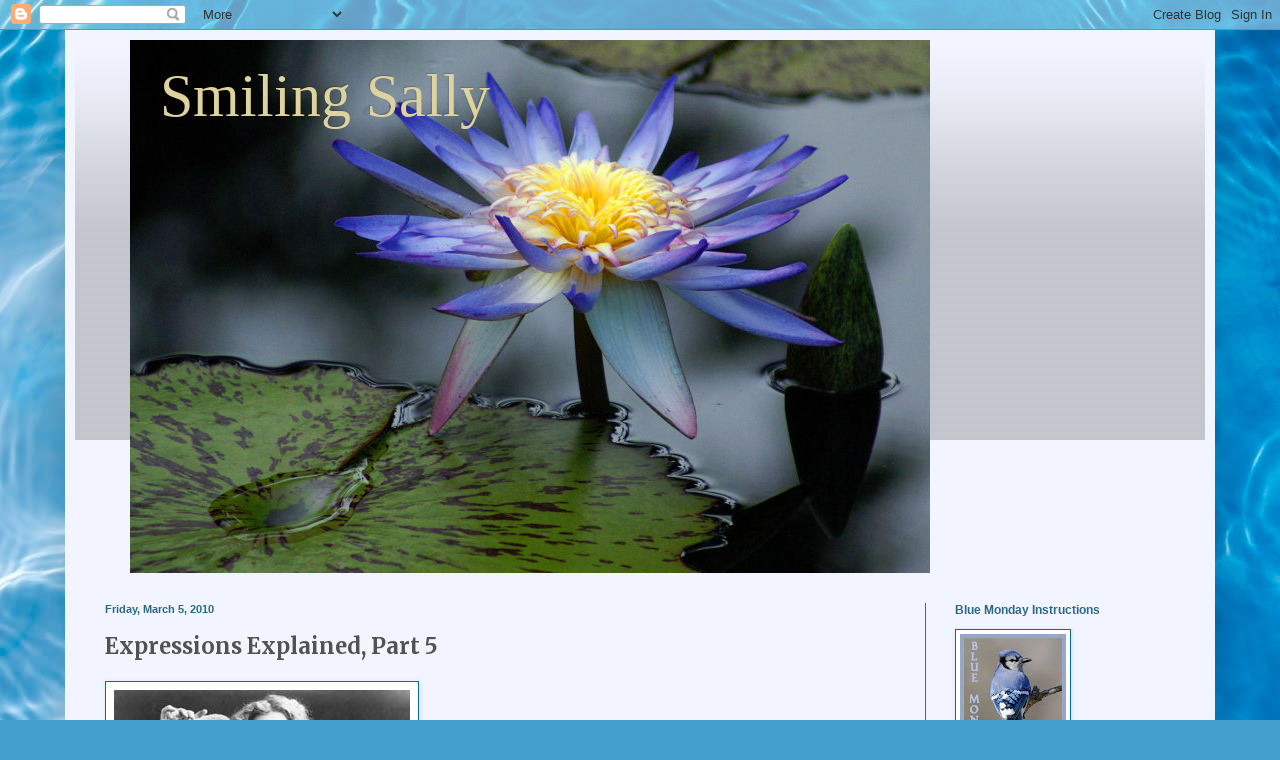

--- FILE ---
content_type: text/html; charset=UTF-8
request_url: https://smilingsally.blogspot.com/2010/03/expressions-explained-part-5.html
body_size: 31460
content:
<!DOCTYPE html>
<html class='v2' dir='ltr' lang='en'>
<head>
<link href='https://www.blogger.com/static/v1/widgets/335934321-css_bundle_v2.css' rel='stylesheet' type='text/css'/>
<meta content='width=1100' name='viewport'/>
<meta content='text/html; charset=UTF-8' http-equiv='Content-Type'/>
<meta content='blogger' name='generator'/>
<link href='https://smilingsally.blogspot.com/favicon.ico' rel='icon' type='image/x-icon'/>
<link href='http://smilingsally.blogspot.com/2010/03/expressions-explained-part-5.html' rel='canonical'/>
<link rel="alternate" type="application/atom+xml" title="Smiling Sally - Atom" href="https://smilingsally.blogspot.com/feeds/posts/default" />
<link rel="alternate" type="application/rss+xml" title="Smiling Sally - RSS" href="https://smilingsally.blogspot.com/feeds/posts/default?alt=rss" />
<link rel="service.post" type="application/atom+xml" title="Smiling Sally - Atom" href="https://www.blogger.com/feeds/8102673914317853060/posts/default" />

<link rel="alternate" type="application/atom+xml" title="Smiling Sally - Atom" href="https://smilingsally.blogspot.com/feeds/3858914775564827386/comments/default" />
<!--Can't find substitution for tag [blog.ieCssRetrofitLinks]-->
<link href='https://blogger.googleusercontent.com/img/b/R29vZ2xl/AVvXsEhI0UOTdOkj9AMIYIpRMTCpNchHGnsnpsddYmVjIabE8v-OzuwchYMm3AykCYTkEeR3cH9MlYcClU_-GU0aLP6br-ZYj2kLzJQ91WOI6KfWtoKa8OXzST4QD5ywZ-QBhU4pj-svzzdgE4c/s400/woman_corset.jpg' rel='image_src'/>
<meta content='http://smilingsally.blogspot.com/2010/03/expressions-explained-part-5.html' property='og:url'/>
<meta content='Expressions Explained, Part 5' property='og:title'/>
<meta content='In the 1700s, ladies wore corsets, which would lace up in the front. A proper and dignified woman wore a tightly tied lace. A proper lady is...' property='og:description'/>
<meta content='https://blogger.googleusercontent.com/img/b/R29vZ2xl/AVvXsEhI0UOTdOkj9AMIYIpRMTCpNchHGnsnpsddYmVjIabE8v-OzuwchYMm3AykCYTkEeR3cH9MlYcClU_-GU0aLP6br-ZYj2kLzJQ91WOI6KfWtoKa8OXzST4QD5ywZ-QBhU4pj-svzzdgE4c/w1200-h630-p-k-no-nu/woman_corset.jpg' property='og:image'/>
<title>Smiling Sally: Expressions Explained, Part 5</title>
<style type='text/css'>@font-face{font-family:'Calligraffitti';font-style:normal;font-weight:400;font-display:swap;src:url(//fonts.gstatic.com/s/calligraffitti/v20/46k2lbT3XjDVqJw3DCmCFjE0vkFeOZdjppN_.woff2)format('woff2');unicode-range:U+0000-00FF,U+0131,U+0152-0153,U+02BB-02BC,U+02C6,U+02DA,U+02DC,U+0304,U+0308,U+0329,U+2000-206F,U+20AC,U+2122,U+2191,U+2193,U+2212,U+2215,U+FEFF,U+FFFD;}@font-face{font-family:'Merriweather';font-style:normal;font-weight:700;font-stretch:100%;font-display:swap;src:url(//fonts.gstatic.com/s/merriweather/v33/u-4D0qyriQwlOrhSvowK_l5UcA6zuSYEqOzpPe3HOZJ5eX1WtLaQwmYiScCmDxhtNOKl8yDrOSAaGV31CPDaYKfFQn0.woff2)format('woff2');unicode-range:U+0460-052F,U+1C80-1C8A,U+20B4,U+2DE0-2DFF,U+A640-A69F,U+FE2E-FE2F;}@font-face{font-family:'Merriweather';font-style:normal;font-weight:700;font-stretch:100%;font-display:swap;src:url(//fonts.gstatic.com/s/merriweather/v33/u-4D0qyriQwlOrhSvowK_l5UcA6zuSYEqOzpPe3HOZJ5eX1WtLaQwmYiScCmDxhtNOKl8yDrOSAaEF31CPDaYKfFQn0.woff2)format('woff2');unicode-range:U+0301,U+0400-045F,U+0490-0491,U+04B0-04B1,U+2116;}@font-face{font-family:'Merriweather';font-style:normal;font-weight:700;font-stretch:100%;font-display:swap;src:url(//fonts.gstatic.com/s/merriweather/v33/u-4D0qyriQwlOrhSvowK_l5UcA6zuSYEqOzpPe3HOZJ5eX1WtLaQwmYiScCmDxhtNOKl8yDrOSAaG131CPDaYKfFQn0.woff2)format('woff2');unicode-range:U+0102-0103,U+0110-0111,U+0128-0129,U+0168-0169,U+01A0-01A1,U+01AF-01B0,U+0300-0301,U+0303-0304,U+0308-0309,U+0323,U+0329,U+1EA0-1EF9,U+20AB;}@font-face{font-family:'Merriweather';font-style:normal;font-weight:700;font-stretch:100%;font-display:swap;src:url(//fonts.gstatic.com/s/merriweather/v33/u-4D0qyriQwlOrhSvowK_l5UcA6zuSYEqOzpPe3HOZJ5eX1WtLaQwmYiScCmDxhtNOKl8yDrOSAaGl31CPDaYKfFQn0.woff2)format('woff2');unicode-range:U+0100-02BA,U+02BD-02C5,U+02C7-02CC,U+02CE-02D7,U+02DD-02FF,U+0304,U+0308,U+0329,U+1D00-1DBF,U+1E00-1E9F,U+1EF2-1EFF,U+2020,U+20A0-20AB,U+20AD-20C0,U+2113,U+2C60-2C7F,U+A720-A7FF;}@font-face{font-family:'Merriweather';font-style:normal;font-weight:700;font-stretch:100%;font-display:swap;src:url(//fonts.gstatic.com/s/merriweather/v33/u-4D0qyriQwlOrhSvowK_l5UcA6zuSYEqOzpPe3HOZJ5eX1WtLaQwmYiScCmDxhtNOKl8yDrOSAaFF31CPDaYKfF.woff2)format('woff2');unicode-range:U+0000-00FF,U+0131,U+0152-0153,U+02BB-02BC,U+02C6,U+02DA,U+02DC,U+0304,U+0308,U+0329,U+2000-206F,U+20AC,U+2122,U+2191,U+2193,U+2212,U+2215,U+FEFF,U+FFFD;}</style>
<style id='page-skin-1' type='text/css'><!--
/*
-----------------------------------------------
Blogger Template Style
Name:     Simple
Designer: Blogger
URL:      www.blogger.com
----------------------------------------------- */
/* Content
----------------------------------------------- */
body {
font: normal normal 16px Calligraffitti;
color: #525252;
background: #449FCE url(//themes.googleusercontent.com/image?id=1Yx8_G17Y2iq1fILozyAWpw3LAZeJbkpUPBHtfpEQEFq8iTjs7OGWHGzrzrhHaA_-5r-D) no-repeat fixed top center /* Credit: sbayram (http://www.istockphoto.com/googleimages.php?id=6201476&platform=blogger) */;
padding: 0 40px 40px 40px;
}
html body .region-inner {
min-width: 0;
max-width: 100%;
width: auto;
}
h2 {
font-size: 22px;
}
a:link {
text-decoration:none;
color: #7243ce;
}
a:visited {
text-decoration:none;
color: #9ea9de;
}
a:hover {
text-decoration:underline;
color: #ffffff;
}
.body-fauxcolumn-outer .fauxcolumn-inner {
background: transparent none repeat scroll top left;
_background-image: none;
}
.body-fauxcolumn-outer .cap-top {
position: absolute;
z-index: 1;
height: 400px;
width: 100%;
}
.body-fauxcolumn-outer .cap-top .cap-left {
width: 100%;
background: transparent none repeat-x scroll top left;
_background-image: none;
}
.content-outer {
-moz-box-shadow: 0 0 40px rgba(0, 0, 0, .15);
-webkit-box-shadow: 0 0 5px rgba(0, 0, 0, .15);
-goog-ms-box-shadow: 0 0 10px #333333;
box-shadow: 0 0 40px rgba(0, 0, 0, .15);
margin-bottom: 1px;
}
.content-inner {
padding: 10px 10px;
}
.content-inner {
background-color: #f2f5ff;
}
/* Header
----------------------------------------------- */
.header-outer {
background: transparent url(//www.blogblog.com/1kt/simple/gradients_deep.png) repeat-x scroll 0 -400px;
_background-image: none;
}
.Header h1 {
font: normal normal 60px Georgia, Utopia, 'Palatino Linotype', Palatino, serif;
color: #ded39e;
text-shadow: -1px -1px 1px rgba(0, 0, 0, .2);
}
.Header h1 a {
color: #ded39e;
}
.Header .description {
font-size: 140%;
color: #ffffff;
}
.header-inner .Header .titlewrapper {
padding: 22px 30px;
}
.header-inner .Header .descriptionwrapper {
padding: 0 30px;
}
/* Tabs
----------------------------------------------- */
.tabs-inner .section:first-child {
border-top: 0 solid #2a7094;
}
.tabs-inner .section:first-child ul {
margin-top: -0;
border-top: 0 solid #2a7094;
border-left: 0 solid #2a7094;
border-right: 0 solid #2a7094;
}
.tabs-inner .widget ul {
background: #2d6887 none repeat-x scroll 0 -800px;
_background-image: none;
border-bottom: 1px solid #2a7094;
margin-top: 1px;
margin-left: -30px;
margin-right: -30px;
}
.tabs-inner .widget li a {
display: inline-block;
padding: .6em 1em;
font: normal normal 14px Arial, Tahoma, Helvetica, FreeSans, sans-serif;
color: #525252;
border-left: 1px solid #f2f5ff;
border-right: 0 solid #2a7094;
}
.tabs-inner .widget li:first-child a {
border-left: none;
}
.tabs-inner .widget li.selected a, .tabs-inner .widget li a:hover {
color: #658ca2;
background-color: #31617b;
text-decoration: none;
}
/* Columns
----------------------------------------------- */
.main-outer {
border-top: 0 solid #2a7094;
}
.fauxcolumn-left-outer .fauxcolumn-inner {
border-right: 1px solid #2a7094;
}
.fauxcolumn-right-outer .fauxcolumn-inner {
border-left: 1px solid #2a7094;
}
/* Headings
----------------------------------------------- */
div.widget > h2,
div.widget h2.title {
margin: 0 0 1em 0;
font: normal bold 12px Arial, Tahoma, Helvetica, FreeSans, sans-serif;
color: #2d6887;
}
/* Widgets
----------------------------------------------- */
.widget .zippy {
color: #9e9e9e;
text-shadow: 2px 2px 1px rgba(0, 0, 0, .1);
}
.widget .popular-posts ul {
list-style: none;
}
/* Posts
----------------------------------------------- */
h2.date-header {
font: normal bold 11px Arial, Tahoma, Helvetica, FreeSans, sans-serif;
}
.date-header span {
background-color: transparent;
color: #2d6887;
padding: inherit;
letter-spacing: inherit;
margin: inherit;
}
.main-inner {
padding-top: 30px;
padding-bottom: 30px;
}
.main-inner .column-center-inner {
padding: 0 15px;
}
.main-inner .column-center-inner .section {
margin: 0 15px;
}
.post {
margin: 0 0 25px 0;
}
h3.post-title, .comments h4 {
font: normal bold 22px Merriweather;
margin: .75em 0 0;
}
.post-body {
font-size: 110%;
line-height: 1.4;
position: relative;
}
.post-body img, .post-body .tr-caption-container, .Profile img, .Image img,
.BlogList .item-thumbnail img {
padding: 4px;
background: #ffffff;
border: 1px solid #006ca4;
-moz-box-shadow: 1px 1px 5px rgba(0, 0, 0, .1);
-webkit-box-shadow: 1px 1px 5px rgba(0, 0, 0, .1);
box-shadow: 1px 1px 5px rgba(0, 0, 0, .1);
}
.post-body img, .post-body .tr-caption-container {
padding: 8px;
}
.post-body .tr-caption-container {
color: #525252;
}
.post-body .tr-caption-container img {
padding: 0;
background: transparent;
border: none;
-moz-box-shadow: 0 0 0 rgba(0, 0, 0, .1);
-webkit-box-shadow: 0 0 0 rgba(0, 0, 0, .1);
box-shadow: 0 0 0 rgba(0, 0, 0, .1);
}
.post-header {
margin: 0 0 1.5em;
line-height: 1.6;
font-size: 90%;
}
.post-footer {
margin: 20px -2px 0;
padding: 5px 10px;
color: #7243ce;
background-color: #f2f5ff;
border-bottom: 1px solid #525252;
line-height: 1.6;
font-size: 90%;
}
#comments .comment-author {
padding-top: 1.5em;
border-top: 1px solid #2a7094;
background-position: 0 1.5em;
}
#comments .comment-author:first-child {
padding-top: 0;
border-top: none;
}
.avatar-image-container {
margin: .2em 0 0;
}
#comments .avatar-image-container img {
border: 1px solid #006ca4;
}
/* Comments
----------------------------------------------- */
.comments .comments-content .icon.blog-author {
background-repeat: no-repeat;
background-image: url([data-uri]);
}
.comments .comments-content .loadmore a {
border-top: 1px solid #9e9e9e;
border-bottom: 1px solid #9e9e9e;
}
.comments .comment-thread.inline-thread {
background-color: #f2f5ff;
}
.comments .continue {
border-top: 2px solid #9e9e9e;
}
/* Accents
---------------------------------------------- */
.section-columns td.columns-cell {
border-left: 1px solid #2a7094;
}
.blog-pager {
background: transparent none no-repeat scroll top center;
}
.blog-pager-older-link, .home-link,
.blog-pager-newer-link {
background-color: #f2f5ff;
padding: 5px;
}
.footer-outer {
border-top: 0 dashed #bbbbbb;
}
/* Mobile
----------------------------------------------- */
body.mobile  {
background-size: auto;
}
.mobile .body-fauxcolumn-outer {
background: transparent none repeat scroll top left;
}
.mobile .body-fauxcolumn-outer .cap-top {
background-size: 100% auto;
}
.mobile .content-outer {
-webkit-box-shadow: 0 0 3px rgba(0, 0, 0, .15);
box-shadow: 0 0 3px rgba(0, 0, 0, .15);
}
.mobile .tabs-inner .widget ul {
margin-left: 0;
margin-right: 0;
}
.mobile .post {
margin: 0;
}
.mobile .main-inner .column-center-inner .section {
margin: 0;
}
.mobile .date-header span {
padding: 0.1em 10px;
margin: 0 -10px;
}
.mobile h3.post-title {
margin: 0;
}
.mobile .blog-pager {
background: transparent none no-repeat scroll top center;
}
.mobile .footer-outer {
border-top: none;
}
.mobile .main-inner, .mobile .footer-inner {
background-color: #f2f5ff;
}
.mobile-index-contents {
color: #525252;
}
.mobile-link-button {
background-color: #7243ce;
}
.mobile-link-button a:link, .mobile-link-button a:visited {
color: #2878a2;
}
.mobile .tabs-inner .section:first-child {
border-top: none;
}
.mobile .tabs-inner .PageList .widget-content {
background-color: #31617b;
color: #658ca2;
border-top: 1px solid #2a7094;
border-bottom: 1px solid #2a7094;
}
.mobile .tabs-inner .PageList .widget-content .pagelist-arrow {
border-left: 1px solid #2a7094;
}
#Header1 {width:1020px;margin:0 auto}
--></style>
<style id='template-skin-1' type='text/css'><!--
body {
min-width: 1150px;
}
.content-outer, .content-fauxcolumn-outer, .region-inner {
min-width: 1150px;
max-width: 1150px;
_width: 1150px;
}
.main-inner .columns {
padding-left: 0;
padding-right: 280px;
}
.main-inner .fauxcolumn-center-outer {
left: 0;
right: 280px;
/* IE6 does not respect left and right together */
_width: expression(this.parentNode.offsetWidth -
parseInt("0") -
parseInt("280px") + 'px');
}
.main-inner .fauxcolumn-left-outer {
width: 0;
}
.main-inner .fauxcolumn-right-outer {
width: 280px;
}
.main-inner .column-left-outer {
width: 0;
right: 100%;
margin-left: -0;
}
.main-inner .column-right-outer {
width: 280px;
margin-right: -280px;
}
#layout {
min-width: 0;
}
#layout .content-outer {
min-width: 0;
width: 800px;
}
#layout .region-inner {
min-width: 0;
width: auto;
}
body#layout div.add_widget {
padding: 8px;
}
body#layout div.add_widget a {
margin-left: 32px;
}
--></style>
<style>
    body {background-image:url(\/\/themes.googleusercontent.com\/image?id=1Yx8_G17Y2iq1fILozyAWpw3LAZeJbkpUPBHtfpEQEFq8iTjs7OGWHGzrzrhHaA_-5r-D);}
    
@media (max-width: 200px) { body {background-image:url(\/\/themes.googleusercontent.com\/image?id=1Yx8_G17Y2iq1fILozyAWpw3LAZeJbkpUPBHtfpEQEFq8iTjs7OGWHGzrzrhHaA_-5r-D&options=w200);}}
@media (max-width: 400px) and (min-width: 201px) { body {background-image:url(\/\/themes.googleusercontent.com\/image?id=1Yx8_G17Y2iq1fILozyAWpw3LAZeJbkpUPBHtfpEQEFq8iTjs7OGWHGzrzrhHaA_-5r-D&options=w400);}}
@media (max-width: 800px) and (min-width: 401px) { body {background-image:url(\/\/themes.googleusercontent.com\/image?id=1Yx8_G17Y2iq1fILozyAWpw3LAZeJbkpUPBHtfpEQEFq8iTjs7OGWHGzrzrhHaA_-5r-D&options=w800);}}
@media (max-width: 1200px) and (min-width: 801px) { body {background-image:url(\/\/themes.googleusercontent.com\/image?id=1Yx8_G17Y2iq1fILozyAWpw3LAZeJbkpUPBHtfpEQEFq8iTjs7OGWHGzrzrhHaA_-5r-D&options=w1200);}}
/* Last tag covers anything over one higher than the previous max-size cap. */
@media (min-width: 1201px) { body {background-image:url(\/\/themes.googleusercontent.com\/image?id=1Yx8_G17Y2iq1fILozyAWpw3LAZeJbkpUPBHtfpEQEFq8iTjs7OGWHGzrzrhHaA_-5r-D&options=w1600);}}
  </style>
<link href='https://www.blogger.com/dyn-css/authorization.css?targetBlogID=8102673914317853060&amp;zx=d81062d1-3fab-4237-bc45-6334a91f1566' media='none' onload='if(media!=&#39;all&#39;)media=&#39;all&#39;' rel='stylesheet'/><noscript><link href='https://www.blogger.com/dyn-css/authorization.css?targetBlogID=8102673914317853060&amp;zx=d81062d1-3fab-4237-bc45-6334a91f1566' rel='stylesheet'/></noscript>
<meta name='google-adsense-platform-account' content='ca-host-pub-1556223355139109'/>
<meta name='google-adsense-platform-domain' content='blogspot.com'/>

</head>
<body class='loading variant-deep'>
<div class='navbar section' id='navbar' name='Navbar'><div class='widget Navbar' data-version='1' id='Navbar1'><script type="text/javascript">
    function setAttributeOnload(object, attribute, val) {
      if(window.addEventListener) {
        window.addEventListener('load',
          function(){ object[attribute] = val; }, false);
      } else {
        window.attachEvent('onload', function(){ object[attribute] = val; });
      }
    }
  </script>
<div id="navbar-iframe-container"></div>
<script type="text/javascript" src="https://apis.google.com/js/platform.js"></script>
<script type="text/javascript">
      gapi.load("gapi.iframes:gapi.iframes.style.bubble", function() {
        if (gapi.iframes && gapi.iframes.getContext) {
          gapi.iframes.getContext().openChild({
              url: 'https://www.blogger.com/navbar/8102673914317853060?po\x3d3858914775564827386\x26origin\x3dhttps://smilingsally.blogspot.com',
              where: document.getElementById("navbar-iframe-container"),
              id: "navbar-iframe"
          });
        }
      });
    </script><script type="text/javascript">
(function() {
var script = document.createElement('script');
script.type = 'text/javascript';
script.src = '//pagead2.googlesyndication.com/pagead/js/google_top_exp.js';
var head = document.getElementsByTagName('head')[0];
if (head) {
head.appendChild(script);
}})();
</script>
</div></div>
<div class='body-fauxcolumns'>
<div class='fauxcolumn-outer body-fauxcolumn-outer'>
<div class='cap-top'>
<div class='cap-left'></div>
<div class='cap-right'></div>
</div>
<div class='fauxborder-left'>
<div class='fauxborder-right'></div>
<div class='fauxcolumn-inner'>
</div>
</div>
<div class='cap-bottom'>
<div class='cap-left'></div>
<div class='cap-right'></div>
</div>
</div>
</div>
<div class='content'>
<div class='content-fauxcolumns'>
<div class='fauxcolumn-outer content-fauxcolumn-outer'>
<div class='cap-top'>
<div class='cap-left'></div>
<div class='cap-right'></div>
</div>
<div class='fauxborder-left'>
<div class='fauxborder-right'></div>
<div class='fauxcolumn-inner'>
</div>
</div>
<div class='cap-bottom'>
<div class='cap-left'></div>
<div class='cap-right'></div>
</div>
</div>
</div>
<div class='content-outer'>
<div class='content-cap-top cap-top'>
<div class='cap-left'></div>
<div class='cap-right'></div>
</div>
<div class='fauxborder-left content-fauxborder-left'>
<div class='fauxborder-right content-fauxborder-right'></div>
<div class='content-inner'>
<header>
<div class='header-outer'>
<div class='header-cap-top cap-top'>
<div class='cap-left'></div>
<div class='cap-right'></div>
</div>
<div class='fauxborder-left header-fauxborder-left'>
<div class='fauxborder-right header-fauxborder-right'></div>
<div class='region-inner header-inner'>
<div class='header section' id='header' name='Header'><div class='widget Header' data-version='1' id='Header1'>
<div id='header-inner' style='background-image: url("https://blogger.googleusercontent.com/img/b/R29vZ2xl/AVvXsEhos46jg1xVwYjHNehKz3LF12tTH6aX7l01IqhFQG1TRc4rQgxkrUGX9kz1g9uMO7WcHmpkeRCN0mtkJUn_o5YkoE7UkV1eRy4Ds-5ig_mhyIdcZN0OKGLg4ny4sVMGQXnsWiTQiTkP36Q/s1130-r/WATER+LILY+HEADER+83310068.jIx9fOyM.jpg"); background-position: left; min-height: 533px; _height: 533px; background-repeat: no-repeat; '>
<div class='titlewrapper' style='background: transparent'>
<h1 class='title' style='background: transparent; border-width: 0px'>
<a href='https://smilingsally.blogspot.com/'>
Smiling Sally
</a>
</h1>
</div>
<div class='descriptionwrapper'>
<p class='description'><span>
</span></p>
</div>
</div>
</div></div>
</div>
</div>
<div class='header-cap-bottom cap-bottom'>
<div class='cap-left'></div>
<div class='cap-right'></div>
</div>
</div>
</header>
<div class='tabs-outer'>
<div class='tabs-cap-top cap-top'>
<div class='cap-left'></div>
<div class='cap-right'></div>
</div>
<div class='fauxborder-left tabs-fauxborder-left'>
<div class='fauxborder-right tabs-fauxborder-right'></div>
<div class='region-inner tabs-inner'>
<div class='tabs no-items section' id='crosscol' name='Cross-Column'></div>
<div class='tabs no-items section' id='crosscol-overflow' name='Cross-Column 2'></div>
</div>
</div>
<div class='tabs-cap-bottom cap-bottom'>
<div class='cap-left'></div>
<div class='cap-right'></div>
</div>
</div>
<div class='main-outer'>
<div class='main-cap-top cap-top'>
<div class='cap-left'></div>
<div class='cap-right'></div>
</div>
<div class='fauxborder-left main-fauxborder-left'>
<div class='fauxborder-right main-fauxborder-right'></div>
<div class='region-inner main-inner'>
<div class='columns fauxcolumns'>
<div class='fauxcolumn-outer fauxcolumn-center-outer'>
<div class='cap-top'>
<div class='cap-left'></div>
<div class='cap-right'></div>
</div>
<div class='fauxborder-left'>
<div class='fauxborder-right'></div>
<div class='fauxcolumn-inner'>
</div>
</div>
<div class='cap-bottom'>
<div class='cap-left'></div>
<div class='cap-right'></div>
</div>
</div>
<div class='fauxcolumn-outer fauxcolumn-left-outer'>
<div class='cap-top'>
<div class='cap-left'></div>
<div class='cap-right'></div>
</div>
<div class='fauxborder-left'>
<div class='fauxborder-right'></div>
<div class='fauxcolumn-inner'>
</div>
</div>
<div class='cap-bottom'>
<div class='cap-left'></div>
<div class='cap-right'></div>
</div>
</div>
<div class='fauxcolumn-outer fauxcolumn-right-outer'>
<div class='cap-top'>
<div class='cap-left'></div>
<div class='cap-right'></div>
</div>
<div class='fauxborder-left'>
<div class='fauxborder-right'></div>
<div class='fauxcolumn-inner'>
</div>
</div>
<div class='cap-bottom'>
<div class='cap-left'></div>
<div class='cap-right'></div>
</div>
</div>
<!-- corrects IE6 width calculation -->
<div class='columns-inner'>
<div class='column-center-outer'>
<div class='column-center-inner'>
<div class='main section' id='main' name='Main'><div class='widget Blog' data-version='1' id='Blog1'>
<div class='blog-posts hfeed'>

          <div class="date-outer">
        
<h2 class='date-header'><span>Friday, March 5, 2010</span></h2>

          <div class="date-posts">
        
<div class='post-outer'>
<div class='post hentry uncustomized-post-template' itemprop='blogPost' itemscope='itemscope' itemtype='http://schema.org/BlogPosting'>
<meta content='https://blogger.googleusercontent.com/img/b/R29vZ2xl/AVvXsEhI0UOTdOkj9AMIYIpRMTCpNchHGnsnpsddYmVjIabE8v-OzuwchYMm3AykCYTkEeR3cH9MlYcClU_-GU0aLP6br-ZYj2kLzJQ91WOI6KfWtoKa8OXzST4QD5ywZ-QBhU4pj-svzzdgE4c/s400/woman_corset.jpg' itemprop='image_url'/>
<meta content='8102673914317853060' itemprop='blogId'/>
<meta content='3858914775564827386' itemprop='postId'/>
<a name='3858914775564827386'></a>
<h3 class='post-title entry-title' itemprop='name'>
Expressions Explained, Part 5
</h3>
<div class='post-header'>
<div class='post-header-line-1'></div>
</div>
<div class='post-body entry-content' id='post-body-3858914775564827386' itemprop='description articleBody'>
<a href="https://blogger.googleusercontent.com/img/b/R29vZ2xl/AVvXsEhI0UOTdOkj9AMIYIpRMTCpNchHGnsnpsddYmVjIabE8v-OzuwchYMm3AykCYTkEeR3cH9MlYcClU_-GU0aLP6br-ZYj2kLzJQ91WOI6KfWtoKa8OXzST4QD5ywZ-QBhU4pj-svzzdgE4c/s1600-h/woman_corset.jpg" onblur="try {parent.deselectBloggerImageGracefully();} catch(e) {}"><img alt="" border="0" id="BLOGGER_PHOTO_ID_5425221155587753250" src="https://blogger.googleusercontent.com/img/b/R29vZ2xl/AVvXsEhI0UOTdOkj9AMIYIpRMTCpNchHGnsnpsddYmVjIabE8v-OzuwchYMm3AykCYTkEeR3cH9MlYcClU_-GU0aLP6br-ZYj2kLzJQ91WOI6KfWtoKa8OXzST4QD5ywZ-QBhU4pj-svzzdgE4c/s400/woman_corset.jpg" style="margin: 0pt 10px 10px 0pt; float: left; cursor: pointer; width: 296px; height: 342px;" /></a><br /><br />In the 1700s, ladies wore corsets, which would lace up in the front. A proper and dignified woman wore a tightly tied lace.<br /><br />A proper lady is still known as "straight laced."<br /><br /><br /><br /><br /><br /><center style="color: rgb(0, 102, 0);"><span style="font-size:180%;"><b>&#9728;     &#9728;     &#9728;     &#9728;     &#9728;</b></span></center><b></b><br /><br />I have stage 3 kidney disease, and I haven't felt good since July. My kidney function dropped down to 28%, then back up to 40%. The specialist ordered a scan and later, a MRI with contrast. Contrast is dye, and it's VERY dangerous for someone with kidney disease. (The kidneys aren't able to clean out the dye, and that sometimes requires dialysis.) However, the doctor felt it was necessary; I seem to have withstood that test.<br /><br /><a href="https://blogger.googleusercontent.com/img/b/R29vZ2xl/AVvXsEg9OwOAcHnmFa8THNCKkAJE73dnZY14EtKE6wqPSWe6mHNpjHeRorbO_w0LQ7NBgun45E-9ssw43tf87FtJT71WgSpUvxImtnk721X4Ep1SCiLiDh1iEJjPKklbAKCMSHy9GCpfCmybrzI/s1600-h/images.jpg" onblur="try {parent.deselectBloggerImageGracefully();} catch(e) {}"><img alt="" border="0" id="BLOGGER_PHOTO_ID_5445136890749881186" src="https://blogger.googleusercontent.com/img/b/R29vZ2xl/AVvXsEg9OwOAcHnmFa8THNCKkAJE73dnZY14EtKE6wqPSWe6mHNpjHeRorbO_w0LQ7NBgun45E-9ssw43tf87FtJT71WgSpUvxImtnk721X4Ep1SCiLiDh1iEJjPKklbAKCMSHy9GCpfCmybrzI/s400/images.jpg" style="float:right; margin:0 0 10px 10px;cursor:pointer; cursor:hand;width: 119px; height: 119px;" /></a><br />The scan and MRI showed a blockage in my bladder, such that it only empties halfway. Urine is backing up into my right kidney, causing further damage.<br /><br />That's why I had minor surgery this past Tuesday. The surgery showed the urologist that I have a kidney stone and a "thing" which could be scar tissue or tumor. He took a biopsy of the "thing," and the results should come in next Tuesday when I see him. The surgeon inserted a stent, which is SUPPOSED to open the tube to allow the urine as well the kidney stone to drain.<br /><br />I am thoroughly grateful for all of your prayers, love, and support. Please continue to pray as I wait for the results of the biopsy.<br /><br /><a href="https://blogger.googleusercontent.com/img/b/R29vZ2xl/AVvXsEivU7AeIipaGAf_NnGc9qk3zeCBVKJpQoBOVVrcwlOfYw9tJHfOfgPLLDcjUd7qSz8Y2Jk8mtz8IyiBMOb97c6Ba8ne6ffCf1IwuXoivoKyYgzH4uM0CfGJxC7mCsfQHHrOQ9i24KrQkUc/s1600-h/Clover+images.jpg" onblur="try {parent.deselectBloggerImageGracefully();} catch(e) {}"><img alt="" border="0" id="BLOGGER_PHOTO_ID_5444596157486230786" src="https://blogger.googleusercontent.com/img/b/R29vZ2xl/AVvXsEivU7AeIipaGAf_NnGc9qk3zeCBVKJpQoBOVVrcwlOfYw9tJHfOfgPLLDcjUd7qSz8Y2Jk8mtz8IyiBMOb97c6Ba8ne6ffCf1IwuXoivoKyYgzH4uM0CfGJxC7mCsfQHHrOQ9i24KrQkUc/s200/Clover+images.jpg" style="margin: 0pt 0pt 10px 10px; float: right; cursor: pointer; width: 43px; height: 49px;" /></a><br /><a href="http://www.mylivesignature.com/" target="_blank"><img src="https://lh3.googleusercontent.com/blogger_img_proxy/AEn0k_sYEafkhSePO4eVZaD2KztsdpXcqXjoCpgbEVJhoN1r4_wvYyqQXkbDb5krH1N0UhFrZ_P-GGEfSOw6MejofydNSP6p37AqQgBB-RwcRzv-4wE59b-R3b4msYfjZHI4HRgnwQQhr9K-cI4j0BfOXgGnVuutHNFWDw=s0-d" style="border: medium none ; background: transparent none repeat scroll 0% 0%; -moz-background-clip: border; -moz-background-origin: padding; -moz-background-inline-policy: continuous;"></a>
<div style='clear: both;'></div>
</div>
<div class='post-footer'>
<div class='post-footer-line post-footer-line-1'>
<span class='post-author vcard'>
Posted by
<span class='fn' itemprop='author' itemscope='itemscope' itemtype='http://schema.org/Person'>
<meta content='https://www.blogger.com/profile/10479373067844173653' itemprop='url'/>
<a class='g-profile' href='https://www.blogger.com/profile/10479373067844173653' rel='author' title='author profile'>
<span itemprop='name'>SmilingSally</span>
</a>
</span>
</span>
<span class='post-timestamp'>
at
<meta content='http://smilingsally.blogspot.com/2010/03/expressions-explained-part-5.html' itemprop='url'/>
<a class='timestamp-link' href='https://smilingsally.blogspot.com/2010/03/expressions-explained-part-5.html' rel='bookmark' title='permanent link'><abbr class='published' itemprop='datePublished' title='2010-03-05T06:00:00-05:00'>6:00&#8239;AM</abbr></a>
</span>
<span class='post-comment-link'>
</span>
<span class='post-icons'>
<span class='item-action'>
<a href='https://www.blogger.com/email-post/8102673914317853060/3858914775564827386' title='Email Post'>
<img alt='' class='icon-action' height='13' src='https://resources.blogblog.com/img/icon18_email.gif' width='18'/>
</a>
</span>
<span class='item-control blog-admin pid-1889787691'>
<a href='https://www.blogger.com/post-edit.g?blogID=8102673914317853060&postID=3858914775564827386&from=pencil' title='Edit Post'>
<img alt='' class='icon-action' height='18' src='https://resources.blogblog.com/img/icon18_edit_allbkg.gif' width='18'/>
</a>
</span>
</span>
<div class='post-share-buttons goog-inline-block'>
</div>
</div>
<div class='post-footer-line post-footer-line-2'>
<span class='post-labels'>
Labels:
<a href='https://smilingsally.blogspot.com/search/label/sayings' rel='tag'>sayings</a>
</span>
</div>
<div class='post-footer-line post-footer-line-3'>
<span class='post-location'>
</span>
</div>
</div>
</div>
<div class='comments' id='comments'>
<a name='comments'></a>
<h4>38 comments:</h4>
<div id='Blog1_comments-block-wrapper'>
<dl class='avatar-comment-indent' id='comments-block'>
<dt class='comment-author ' id='c2542483494812350663'>
<a name='c2542483494812350663'></a>
<div class="avatar-image-container vcard"><span dir="ltr"><a href="https://www.blogger.com/profile/01853494568526683537" target="" rel="nofollow" onclick="" class="avatar-hovercard" id="av-2542483494812350663-01853494568526683537"><img src="https://resources.blogblog.com/img/blank.gif" width="35" height="35" class="delayLoad" style="display: none;" longdesc="//blogger.googleusercontent.com/img/b/R29vZ2xl/AVvXsEibfrWoFx_gstCf1GHFY78o21EAnCCkEDhip8aiffQVrqwtZC6D_alN1JCRxVEo-emSKOoFG7wD1Vw2KnbTiDVjEZRkgFO88LpPZoaHoSfnWPnBfD3QmdvCMcEDXQXPYg/s45-c/sister+5.jpg" alt="" title="LV">

<noscript><img src="//blogger.googleusercontent.com/img/b/R29vZ2xl/AVvXsEibfrWoFx_gstCf1GHFY78o21EAnCCkEDhip8aiffQVrqwtZC6D_alN1JCRxVEo-emSKOoFG7wD1Vw2KnbTiDVjEZRkgFO88LpPZoaHoSfnWPnBfD3QmdvCMcEDXQXPYg/s45-c/sister+5.jpg" width="35" height="35" class="photo" alt=""></noscript></a></span></div>
<a href='https://www.blogger.com/profile/01853494568526683537' rel='nofollow'>LV</a>
said...
</dt>
<dd class='comment-body' id='Blog1_cmt-2542483494812350663'>
<p>
Sally that breaks my heart to think you are having these kind of problems. I never dreamed when you said you were having an outpatient treatment it was something like this.  I feel like you are a friend I see and visit every day, so this is disturbing.  Trust all the test come back great, and what they did works for you. Take care and hang in there.  May the good Lord bless and keep you strong.
</p>
</dd>
<dd class='comment-footer'>
<span class='comment-timestamp'>
<a href='https://smilingsally.blogspot.com/2010/03/expressions-explained-part-5.html?showComment=1267791686444#c2542483494812350663' title='comment permalink'>
March 5, 2010 at 7:21&#8239;AM
</a>
<span class='item-control blog-admin pid-2013620506'>
<a class='comment-delete' href='https://www.blogger.com/comment/delete/8102673914317853060/2542483494812350663' title='Delete Comment'>
<img src='https://resources.blogblog.com/img/icon_delete13.gif'/>
</a>
</span>
</span>
</dd>
<dt class='comment-author ' id='c2445877652736892425'>
<a name='c2445877652736892425'></a>
<div class="avatar-image-container avatar-stock"><span dir="ltr"><a href="https://www.blogger.com/profile/04038955626257319722" target="" rel="nofollow" onclick="" class="avatar-hovercard" id="av-2445877652736892425-04038955626257319722"><img src="//www.blogger.com/img/blogger_logo_round_35.png" width="35" height="35" alt="" title="Unknown">

</a></span></div>
<a href='https://www.blogger.com/profile/04038955626257319722' rel='nofollow'>Unknown</a>
said...
</dt>
<dd class='comment-body' id='Blog1_cmt-2445877652736892425'>
<p>
I&#39;m praying for you!
</p>
</dd>
<dd class='comment-footer'>
<span class='comment-timestamp'>
<a href='https://smilingsally.blogspot.com/2010/03/expressions-explained-part-5.html?showComment=1267793657991#c2445877652736892425' title='comment permalink'>
March 5, 2010 at 7:54&#8239;AM
</a>
<span class='item-control blog-admin pid-555431689'>
<a class='comment-delete' href='https://www.blogger.com/comment/delete/8102673914317853060/2445877652736892425' title='Delete Comment'>
<img src='https://resources.blogblog.com/img/icon_delete13.gif'/>
</a>
</span>
</span>
</dd>
<dt class='comment-author ' id='c1351088041135674045'>
<a name='c1351088041135674045'></a>
<div class="avatar-image-container vcard"><span dir="ltr"><a href="https://www.blogger.com/profile/10531485758141842829" target="" rel="nofollow" onclick="" class="avatar-hovercard" id="av-1351088041135674045-10531485758141842829"><img src="https://resources.blogblog.com/img/blank.gif" width="35" height="35" class="delayLoad" style="display: none;" longdesc="//blogger.googleusercontent.com/img/b/R29vZ2xl/AVvXsEgj1fMSQSAsP9gFOCmz9Bf5_iuTMJ3MTjl5QloisHBG7eC1nnvS974KAn-uDRPKhCtlYCJPherO-O5K6EM5akUy9GqW6mZMhc8RBKKKj-Z49eUqPj1gV1v23Ad2DXk04w/s45-c/becky+k+blog+avi.jpg" alt="" title="Becky K.">

<noscript><img src="//blogger.googleusercontent.com/img/b/R29vZ2xl/AVvXsEgj1fMSQSAsP9gFOCmz9Bf5_iuTMJ3MTjl5QloisHBG7eC1nnvS974KAn-uDRPKhCtlYCJPherO-O5K6EM5akUy9GqW6mZMhc8RBKKKj-Z49eUqPj1gV1v23Ad2DXk04w/s45-c/becky+k+blog+avi.jpg" width="35" height="35" class="photo" alt=""></noscript></a></span></div>
<a href='https://www.blogger.com/profile/10531485758141842829' rel='nofollow'>Becky K.</a>
said...
</dt>
<dd class='comment-body' id='Blog1_cmt-1351088041135674045'>
<p>
You&#39;ve got it!  You will be in my prayers.  It is good you have gotten this far with all of the challenges that have been facing you...with God&#39;s help you will face whatever comes next.  Praying that it is scar tissue!  Gone. Done.<br /><br />((Hugs))<br /><br />Becky K.
</p>
</dd>
<dd class='comment-footer'>
<span class='comment-timestamp'>
<a href='https://smilingsally.blogspot.com/2010/03/expressions-explained-part-5.html?showComment=1267793833167#c1351088041135674045' title='comment permalink'>
March 5, 2010 at 7:57&#8239;AM
</a>
<span class='item-control blog-admin pid-548511489'>
<a class='comment-delete' href='https://www.blogger.com/comment/delete/8102673914317853060/1351088041135674045' title='Delete Comment'>
<img src='https://resources.blogblog.com/img/icon_delete13.gif'/>
</a>
</span>
</span>
</dd>
<dt class='comment-author ' id='c3354356920524162909'>
<a name='c3354356920524162909'></a>
<div class="avatar-image-container vcard"><span dir="ltr"><a href="https://www.blogger.com/profile/14591559212770014981" target="" rel="nofollow" onclick="" class="avatar-hovercard" id="av-3354356920524162909-14591559212770014981"><img src="https://resources.blogblog.com/img/blank.gif" width="35" height="35" class="delayLoad" style="display: none;" longdesc="//blogger.googleusercontent.com/img/b/R29vZ2xl/AVvXsEi-ETzfsztE0uw5JD3o-EbAztOOT4yljOvhvLxSDnBKqvuYFqDcTroDV_MTewP4D2JeHTWTmBGcqZV92M2uvNX9o3w5CRRaoqab77bqGralB3-sPeCj-CIXUG8LwwPLog/s45-c/012.JPG" alt="" title="&hearts; Kathy">

<noscript><img src="//blogger.googleusercontent.com/img/b/R29vZ2xl/AVvXsEi-ETzfsztE0uw5JD3o-EbAztOOT4yljOvhvLxSDnBKqvuYFqDcTroDV_MTewP4D2JeHTWTmBGcqZV92M2uvNX9o3w5CRRaoqab77bqGralB3-sPeCj-CIXUG8LwwPLog/s45-c/012.JPG" width="35" height="35" class="photo" alt=""></noscript></a></span></div>
<a href='https://www.blogger.com/profile/14591559212770014981' rel='nofollow'>&#9829; Kathy</a>
said...
</dt>
<dd class='comment-body' id='Blog1_cmt-3354356920524162909'>
<p>
Oh Sally :( I&#39;ve been praying for you and will keep doing so.
</p>
</dd>
<dd class='comment-footer'>
<span class='comment-timestamp'>
<a href='https://smilingsally.blogspot.com/2010/03/expressions-explained-part-5.html?showComment=1267793985638#c3354356920524162909' title='comment permalink'>
March 5, 2010 at 7:59&#8239;AM
</a>
<span class='item-control blog-admin pid-795750330'>
<a class='comment-delete' href='https://www.blogger.com/comment/delete/8102673914317853060/3354356920524162909' title='Delete Comment'>
<img src='https://resources.blogblog.com/img/icon_delete13.gif'/>
</a>
</span>
</span>
</dd>
<dt class='comment-author ' id='c8520424467284445193'>
<a name='c8520424467284445193'></a>
<div class="avatar-image-container vcard"><span dir="ltr"><a href="https://www.blogger.com/profile/01184370219253409713" target="" rel="nofollow" onclick="" class="avatar-hovercard" id="av-8520424467284445193-01184370219253409713"><img src="https://resources.blogblog.com/img/blank.gif" width="35" height="35" class="delayLoad" style="display: none;" longdesc="//blogger.googleusercontent.com/img/b/R29vZ2xl/AVvXsEgU8CrojwsJhe3KvltoCvWBH2BDJPjgVsec21cy6cpJX9v7fG7YN3i0deV_t4IfHP0yRmUCE0htMRdydv8aUy39q2f6m1-9Uhm-1Uj0hWzt6PmmUTpbYi0nCx8fohFP0w/s45-c/avatar.jpg" alt="" title="Carol">

<noscript><img src="//blogger.googleusercontent.com/img/b/R29vZ2xl/AVvXsEgU8CrojwsJhe3KvltoCvWBH2BDJPjgVsec21cy6cpJX9v7fG7YN3i0deV_t4IfHP0yRmUCE0htMRdydv8aUy39q2f6m1-9Uhm-1Uj0hWzt6PmmUTpbYi0nCx8fohFP0w/s45-c/avatar.jpg" width="35" height="35" class="photo" alt=""></noscript></a></span></div>
<a href='https://www.blogger.com/profile/01184370219253409713' rel='nofollow'>Carol</a>
said...
</dt>
<dd class='comment-body' id='Blog1_cmt-8520424467284445193'>
<p>
Sending good wishes your way!
</p>
</dd>
<dd class='comment-footer'>
<span class='comment-timestamp'>
<a href='https://smilingsally.blogspot.com/2010/03/expressions-explained-part-5.html?showComment=1267794065392#c8520424467284445193' title='comment permalink'>
March 5, 2010 at 8:01&#8239;AM
</a>
<span class='item-control blog-admin pid-318469607'>
<a class='comment-delete' href='https://www.blogger.com/comment/delete/8102673914317853060/8520424467284445193' title='Delete Comment'>
<img src='https://resources.blogblog.com/img/icon_delete13.gif'/>
</a>
</span>
</span>
</dd>
<dt class='comment-author ' id='c5410761979814202275'>
<a name='c5410761979814202275'></a>
<div class="avatar-image-container vcard"><span dir="ltr"><a href="https://www.blogger.com/profile/03268434704970729620" target="" rel="nofollow" onclick="" class="avatar-hovercard" id="av-5410761979814202275-03268434704970729620"><img src="https://resources.blogblog.com/img/blank.gif" width="35" height="35" class="delayLoad" style="display: none;" longdesc="//blogger.googleusercontent.com/img/b/R29vZ2xl/AVvXsEiqKjrdfTZ6uh3_orrHIgbat2lTFbVpDMiiLiaPEhdKRputXcEpmGrtXkxfCT-vLmZD-RN9rYtUOEQ8-uegqoL_oVJigKWt8hzFYzcU_vkQKCR8YK5VzL4J1b0uEQFHrMs/s45-c/Joy-Beach_Headshot02b.jpg" alt="" title="jlshall">

<noscript><img src="//blogger.googleusercontent.com/img/b/R29vZ2xl/AVvXsEiqKjrdfTZ6uh3_orrHIgbat2lTFbVpDMiiLiaPEhdKRputXcEpmGrtXkxfCT-vLmZD-RN9rYtUOEQ8-uegqoL_oVJigKWt8hzFYzcU_vkQKCR8YK5VzL4J1b0uEQFHrMs/s45-c/Joy-Beach_Headshot02b.jpg" width="35" height="35" class="photo" alt=""></noscript></a></span></div>
<a href='https://www.blogger.com/profile/03268434704970729620' rel='nofollow'>jlshall</a>
said...
</dt>
<dd class='comment-body' id='Blog1_cmt-5410761979814202275'>
<p>
Sally, that is such heart-breaking news, but you know we&#39;re all hoping that things go well for you from here on. I&#39;ll be sending all my best wishes and positive thoughts your way.
</p>
</dd>
<dd class='comment-footer'>
<span class='comment-timestamp'>
<a href='https://smilingsally.blogspot.com/2010/03/expressions-explained-part-5.html?showComment=1267794483720#c5410761979814202275' title='comment permalink'>
March 5, 2010 at 8:08&#8239;AM
</a>
<span class='item-control blog-admin pid-1059813464'>
<a class='comment-delete' href='https://www.blogger.com/comment/delete/8102673914317853060/5410761979814202275' title='Delete Comment'>
<img src='https://resources.blogblog.com/img/icon_delete13.gif'/>
</a>
</span>
</span>
</dd>
<dt class='comment-author ' id='c6890743791851323754'>
<a name='c6890743791851323754'></a>
<div class="avatar-image-container vcard"><span dir="ltr"><a href="https://www.blogger.com/profile/03082891172963869545" target="" rel="nofollow" onclick="" class="avatar-hovercard" id="av-6890743791851323754-03082891172963869545"><img src="https://resources.blogblog.com/img/blank.gif" width="35" height="35" class="delayLoad" style="display: none;" longdesc="//blogger.googleusercontent.com/img/b/R29vZ2xl/AVvXsEiCUbyvxekyL-JfTrfzveFlwE0npkVopMf3lAh0fibuhzpS_W75-8LrsT6hPImrkEBn6PWsSH4H5rRFjgJ0DEd59gA_XVxAhVt3mQtFlMMfeIMEH4lb3YZN1mvSAC_yDT0/s45-c/mom%27s+pics+063.JPG" alt="" title="Andrea">

<noscript><img src="//blogger.googleusercontent.com/img/b/R29vZ2xl/AVvXsEiCUbyvxekyL-JfTrfzveFlwE0npkVopMf3lAh0fibuhzpS_W75-8LrsT6hPImrkEBn6PWsSH4H5rRFjgJ0DEd59gA_XVxAhVt3mQtFlMMfeIMEH4lb3YZN1mvSAC_yDT0/s45-c/mom%27s+pics+063.JPG" width="35" height="35" class="photo" alt=""></noscript></a></span></div>
<a href='https://www.blogger.com/profile/03082891172963869545' rel='nofollow'>Andrea</a>
said...
</dt>
<dd class='comment-body' id='Blog1_cmt-6890743791851323754'>
<p>
Continuing to pray for healing!<br />Hugs, andrea
</p>
</dd>
<dd class='comment-footer'>
<span class='comment-timestamp'>
<a href='https://smilingsally.blogspot.com/2010/03/expressions-explained-part-5.html?showComment=1267796638326#c6890743791851323754' title='comment permalink'>
March 5, 2010 at 8:43&#8239;AM
</a>
<span class='item-control blog-admin pid-678859951'>
<a class='comment-delete' href='https://www.blogger.com/comment/delete/8102673914317853060/6890743791851323754' title='Delete Comment'>
<img src='https://resources.blogblog.com/img/icon_delete13.gif'/>
</a>
</span>
</span>
</dd>
<dt class='comment-author ' id='c3254170238689320150'>
<a name='c3254170238689320150'></a>
<div class="avatar-image-container avatar-stock"><span dir="ltr"><img src="//resources.blogblog.com/img/blank.gif" width="35" height="35" alt="" title="Anonymous">

</span></div>
Anonymous
said...
</dt>
<dd class='comment-body' id='Blog1_cmt-3254170238689320150'>
<p>
I am so sorry about all of that! I am glad that the test and the surgery went well, and I hope you have a good, uneventful recovery and a good report back from the doctor next week. Take it easy and don&#39;t overdo!
</p>
</dd>
<dd class='comment-footer'>
<span class='comment-timestamp'>
<a href='https://smilingsally.blogspot.com/2010/03/expressions-explained-part-5.html?showComment=1267797865529#c3254170238689320150' title='comment permalink'>
March 5, 2010 at 9:04&#8239;AM
</a>
<span class='item-control blog-admin pid-1044107916'>
<a class='comment-delete' href='https://www.blogger.com/comment/delete/8102673914317853060/3254170238689320150' title='Delete Comment'>
<img src='https://resources.blogblog.com/img/icon_delete13.gif'/>
</a>
</span>
</span>
</dd>
<dt class='comment-author ' id='c5632767815840794953'>
<a name='c5632767815840794953'></a>
<div class="avatar-image-container vcard"><span dir="ltr"><a href="https://www.blogger.com/profile/04010105595059019883" target="" rel="nofollow" onclick="" class="avatar-hovercard" id="av-5632767815840794953-04010105595059019883"><img src="https://resources.blogblog.com/img/blank.gif" width="35" height="35" class="delayLoad" style="display: none;" longdesc="//blogger.googleusercontent.com/img/b/R29vZ2xl/AVvXsEhHeZXTyF9D6DSB9CvxLwMmJqVx2dsbTX6T6O77IV_SQzZ1w-QJmdu-G2Yagey_PppVZGxmY3c0j6vNVgaFoRUBquVbiYpNFeFJAEXhkAwP21YHtleFUP9ModR3_n6k4WQ/s45-c/*" alt="" title="The Quintessential Magpie">

<noscript><img src="//blogger.googleusercontent.com/img/b/R29vZ2xl/AVvXsEhHeZXTyF9D6DSB9CvxLwMmJqVx2dsbTX6T6O77IV_SQzZ1w-QJmdu-G2Yagey_PppVZGxmY3c0j6vNVgaFoRUBquVbiYpNFeFJAEXhkAwP21YHtleFUP9ModR3_n6k4WQ/s45-c/*" width="35" height="35" class="photo" alt=""></noscript></a></span></div>
<a href='https://www.blogger.com/profile/04010105595059019883' rel='nofollow'>The Quintessential Magpie</a>
said...
</dt>
<dd class='comment-body' id='Blog1_cmt-5632767815840794953'>
<p>
Sally, I love you and am standing with you in prayer...<br /><br />XO,<br /><br />Sheila
</p>
</dd>
<dd class='comment-footer'>
<span class='comment-timestamp'>
<a href='https://smilingsally.blogspot.com/2010/03/expressions-explained-part-5.html?showComment=1267798335248#c5632767815840794953' title='comment permalink'>
March 5, 2010 at 9:12&#8239;AM
</a>
<span class='item-control blog-admin pid-1964924359'>
<a class='comment-delete' href='https://www.blogger.com/comment/delete/8102673914317853060/5632767815840794953' title='Delete Comment'>
<img src='https://resources.blogblog.com/img/icon_delete13.gif'/>
</a>
</span>
</span>
</dd>
<dt class='comment-author ' id='c7201031795887606962'>
<a name='c7201031795887606962'></a>
<div class="avatar-image-container vcard"><span dir="ltr"><a href="https://www.blogger.com/profile/12988377413260331618" target="" rel="nofollow" onclick="" class="avatar-hovercard" id="av-7201031795887606962-12988377413260331618"><img src="https://resources.blogblog.com/img/blank.gif" width="35" height="35" class="delayLoad" style="display: none;" longdesc="//blogger.googleusercontent.com/img/b/R29vZ2xl/AVvXsEhVB8fSjoNmrLMHnStwIoBmmHgfdyu9UaSDtOARadKWmnfImhMLBHGvv3GSoifUVLv32EKY5W5C0ur1_ThV2Yw_Qty5_vI44hyKpkp8GNbOZ_SutyK3b-qghSdqL59AW20/s45-c/2011-04-29+13.16.03.jpg" alt="" title="Blondie&amp;#39;s Journal">

<noscript><img src="//blogger.googleusercontent.com/img/b/R29vZ2xl/AVvXsEhVB8fSjoNmrLMHnStwIoBmmHgfdyu9UaSDtOARadKWmnfImhMLBHGvv3GSoifUVLv32EKY5W5C0ur1_ThV2Yw_Qty5_vI44hyKpkp8GNbOZ_SutyK3b-qghSdqL59AW20/s45-c/2011-04-29+13.16.03.jpg" width="35" height="35" class="photo" alt=""></noscript></a></span></div>
<a href='https://www.blogger.com/profile/12988377413260331618' rel='nofollow'>Blondie&#39;s Journal</a>
said...
</dt>
<dd class='comment-body' id='Blog1_cmt-7201031795887606962'>
<p>
Oh, Sally...I had no idea.  I am praying that everything turns out positive on Tuesday.  Wow, you have been through the ringer.  I have only one kidney so I am super careful about check ups and any suspicious symptoms I may have with it.  I wouldn&#39;t make a good organ donor!! ;-)<br /><br />Get well soon.<br /><br />xoxo<br />Jane
</p>
</dd>
<dd class='comment-footer'>
<span class='comment-timestamp'>
<a href='https://smilingsally.blogspot.com/2010/03/expressions-explained-part-5.html?showComment=1267799574818#c7201031795887606962' title='comment permalink'>
March 5, 2010 at 9:32&#8239;AM
</a>
<span class='item-control blog-admin pid-1469592248'>
<a class='comment-delete' href='https://www.blogger.com/comment/delete/8102673914317853060/7201031795887606962' title='Delete Comment'>
<img src='https://resources.blogblog.com/img/icon_delete13.gif'/>
</a>
</span>
</span>
</dd>
<dt class='comment-author ' id='c6108239399422411999'>
<a name='c6108239399422411999'></a>
<div class="avatar-image-container vcard"><span dir="ltr"><a href="https://www.blogger.com/profile/07749314475716010490" target="" rel="nofollow" onclick="" class="avatar-hovercard" id="av-6108239399422411999-07749314475716010490"><img src="https://resources.blogblog.com/img/blank.gif" width="35" height="35" class="delayLoad" style="display: none;" longdesc="//blogger.googleusercontent.com/img/b/R29vZ2xl/AVvXsEg7OC2pLllicHgkL3bSoaWRsHKjy9djwLDni9U2YrWl4gmgf1i9yy1aphrxdU3hUCQjlaA0S1QrgCyJBvt5u16gcJio8THZEb8HXg8DqOMNL8klcG8Ehd0QK90W1scrgw/s45-c/IMG_0943+%283%29.jpg" alt="" title="Needled Mom">

<noscript><img src="//blogger.googleusercontent.com/img/b/R29vZ2xl/AVvXsEg7OC2pLllicHgkL3bSoaWRsHKjy9djwLDni9U2YrWl4gmgf1i9yy1aphrxdU3hUCQjlaA0S1QrgCyJBvt5u16gcJio8THZEb8HXg8DqOMNL8klcG8Ehd0QK90W1scrgw/s45-c/IMG_0943+%283%29.jpg" width="35" height="35" class="photo" alt=""></noscript></a></span></div>
<a href='https://www.blogger.com/profile/07749314475716010490' rel='nofollow'>Needled Mom</a>
said...
</dt>
<dd class='comment-body' id='Blog1_cmt-6108239399422411999'>
<p>
Praying for you Sally.  I know that the waiting is always so difficult.
</p>
</dd>
<dd class='comment-footer'>
<span class='comment-timestamp'>
<a href='https://smilingsally.blogspot.com/2010/03/expressions-explained-part-5.html?showComment=1267801794814#c6108239399422411999' title='comment permalink'>
March 5, 2010 at 10:09&#8239;AM
</a>
<span class='item-control blog-admin pid-102177851'>
<a class='comment-delete' href='https://www.blogger.com/comment/delete/8102673914317853060/6108239399422411999' title='Delete Comment'>
<img src='https://resources.blogblog.com/img/icon_delete13.gif'/>
</a>
</span>
</span>
</dd>
<dt class='comment-author ' id='c2051239771007044846'>
<a name='c2051239771007044846'></a>
<div class="avatar-image-container avatar-stock"><span dir="ltr"><img src="//resources.blogblog.com/img/blank.gif" width="35" height="35" alt="" title="Anonymous">

</span></div>
Anonymous
said...
</dt>
<dd class='comment-body' id='Blog1_cmt-2051239771007044846'>
<p>
Oh, Dear Sally! I&#39;m so sorry to hear you&#39;re having to go through this! Want you to know I&#39;m lifting you up in prayer right now! Thanking our dear Lord now in advance for a wonderful outcome for you!<br />Blessings and love ya,<br />shelia :(
</p>
</dd>
<dd class='comment-footer'>
<span class='comment-timestamp'>
<a href='https://smilingsally.blogspot.com/2010/03/expressions-explained-part-5.html?showComment=1267802595724#c2051239771007044846' title='comment permalink'>
March 5, 2010 at 10:23&#8239;AM
</a>
<span class='item-control blog-admin pid-1044107916'>
<a class='comment-delete' href='https://www.blogger.com/comment/delete/8102673914317853060/2051239771007044846' title='Delete Comment'>
<img src='https://resources.blogblog.com/img/icon_delete13.gif'/>
</a>
</span>
</span>
</dd>
<dt class='comment-author ' id='c4185745991321298399'>
<a name='c4185745991321298399'></a>
<div class="avatar-image-container vcard"><span dir="ltr"><a href="https://www.blogger.com/profile/16356471099319932835" target="" rel="nofollow" onclick="" class="avatar-hovercard" id="av-4185745991321298399-16356471099319932835"><img src="https://resources.blogblog.com/img/blank.gif" width="35" height="35" class="delayLoad" style="display: none;" longdesc="//blogger.googleusercontent.com/img/b/R29vZ2xl/AVvXsEj_U-WA6NLMuhd-bBdUnrUuI7yHI8U6pkVbRQ7gUXbwmCgK_tUvZrqC6fzkosX8y-hCizNi90IYIJbz07eX-kDN_Bd_OWtsrE2XtOGJoFXxnFLUm9eTrI375aAPkNCvR0c/s45-c/1236671_10201116743455218_2056539067_n.jpg" alt="" title="Linda @ A La Carte">

<noscript><img src="//blogger.googleusercontent.com/img/b/R29vZ2xl/AVvXsEj_U-WA6NLMuhd-bBdUnrUuI7yHI8U6pkVbRQ7gUXbwmCgK_tUvZrqC6fzkosX8y-hCizNi90IYIJbz07eX-kDN_Bd_OWtsrE2XtOGJoFXxnFLUm9eTrI375aAPkNCvR0c/s45-c/1236671_10201116743455218_2056539067_n.jpg" width="35" height="35" class="photo" alt=""></noscript></a></span></div>
<a href='https://www.blogger.com/profile/16356471099319932835' rel='nofollow'>Linda @ A La Carte</a>
said...
</dt>
<dd class='comment-body' id='Blog1_cmt-4185745991321298399'>
<p>
Sally I am so sorry to hear of your health issues.  I am praying for good news and your healing.
</p>
</dd>
<dd class='comment-footer'>
<span class='comment-timestamp'>
<a href='https://smilingsally.blogspot.com/2010/03/expressions-explained-part-5.html?showComment=1267803089863#c4185745991321298399' title='comment permalink'>
March 5, 2010 at 10:31&#8239;AM
</a>
<span class='item-control blog-admin pid-1340955117'>
<a class='comment-delete' href='https://www.blogger.com/comment/delete/8102673914317853060/4185745991321298399' title='Delete Comment'>
<img src='https://resources.blogblog.com/img/icon_delete13.gif'/>
</a>
</span>
</span>
</dd>
<dt class='comment-author ' id='c871776858117321521'>
<a name='c871776858117321521'></a>
<div class="avatar-image-container vcard"><span dir="ltr"><a href="https://www.blogger.com/profile/14531430948905935301" target="" rel="nofollow" onclick="" class="avatar-hovercard" id="av-871776858117321521-14531430948905935301"><img src="https://resources.blogblog.com/img/blank.gif" width="35" height="35" class="delayLoad" style="display: none;" longdesc="//blogger.googleusercontent.com/img/b/R29vZ2xl/AVvXsEgujCb_cnCwBi989FfUEaKabIEZ5Eb7Puz-fQScRgTCNhceDNX6EMf3PvuG9F6C_W_nxI1IXtqBlmb4aCt2Z8UqUGrbXWOvwh0f_-YsCF1OG4ugJcu199ocyE2cHdvlFuU/s45-c/Tea+in+Canada+019.JPG" alt="" title="ellen b.">

<noscript><img src="//blogger.googleusercontent.com/img/b/R29vZ2xl/AVvXsEgujCb_cnCwBi989FfUEaKabIEZ5Eb7Puz-fQScRgTCNhceDNX6EMf3PvuG9F6C_W_nxI1IXtqBlmb4aCt2Z8UqUGrbXWOvwh0f_-YsCF1OG4ugJcu199ocyE2cHdvlFuU/s45-c/Tea+in+Canada+019.JPG" width="35" height="35" class="photo" alt=""></noscript></a></span></div>
<a href='https://www.blogger.com/profile/14531430948905935301' rel='nofollow'>ellen b.</a>
said...
</dt>
<dd class='comment-body' id='Blog1_cmt-871776858117321521'>
<p>
Sally I will be praying for you.
</p>
</dd>
<dd class='comment-footer'>
<span class='comment-timestamp'>
<a href='https://smilingsally.blogspot.com/2010/03/expressions-explained-part-5.html?showComment=1267803829642#c871776858117321521' title='comment permalink'>
March 5, 2010 at 10:43&#8239;AM
</a>
<span class='item-control blog-admin pid-429103178'>
<a class='comment-delete' href='https://www.blogger.com/comment/delete/8102673914317853060/871776858117321521' title='Delete Comment'>
<img src='https://resources.blogblog.com/img/icon_delete13.gif'/>
</a>
</span>
</span>
</dd>
<dt class='comment-author ' id='c1037642413402472561'>
<a name='c1037642413402472561'></a>
<div class="avatar-image-container vcard"><span dir="ltr"><a href="https://www.blogger.com/profile/10194307677813885580" target="" rel="nofollow" onclick="" class="avatar-hovercard" id="av-1037642413402472561-10194307677813885580"><img src="https://resources.blogblog.com/img/blank.gif" width="35" height="35" class="delayLoad" style="display: none;" longdesc="//blogger.googleusercontent.com/img/b/R29vZ2xl/AVvXsEiEyDRBIsx6FxP3AXKoXSDJfvZd5LFTay1RQGJZ309XH_DjzDY-R_VSF6PdO51CXn9-ti6aGmlJfQBDE3MqzYvOTi5zxWFTiWBvUFxHJfuJGXpB5ToeAt3zRhW0N-ba3kU/s45-c/me2018%255D.jpg" alt="" title="Knitty">

<noscript><img src="//blogger.googleusercontent.com/img/b/R29vZ2xl/AVvXsEiEyDRBIsx6FxP3AXKoXSDJfvZd5LFTay1RQGJZ309XH_DjzDY-R_VSF6PdO51CXn9-ti6aGmlJfQBDE3MqzYvOTi5zxWFTiWBvUFxHJfuJGXpB5ToeAt3zRhW0N-ba3kU/s45-c/me2018%255D.jpg" width="35" height="35" class="photo" alt=""></noscript></a></span></div>
<a href='https://www.blogger.com/profile/10194307677813885580' rel='nofollow'>Knitty</a>
said...
</dt>
<dd class='comment-body' id='Blog1_cmt-1037642413402472561'>
<p>
Prayers from me as well, hugs too.
</p>
</dd>
<dd class='comment-footer'>
<span class='comment-timestamp'>
<a href='https://smilingsally.blogspot.com/2010/03/expressions-explained-part-5.html?showComment=1267806361323#c1037642413402472561' title='comment permalink'>
March 5, 2010 at 11:26&#8239;AM
</a>
<span class='item-control blog-admin pid-302945121'>
<a class='comment-delete' href='https://www.blogger.com/comment/delete/8102673914317853060/1037642413402472561' title='Delete Comment'>
<img src='https://resources.blogblog.com/img/icon_delete13.gif'/>
</a>
</span>
</span>
</dd>
<dt class='comment-author ' id='c2938206756586963336'>
<a name='c2938206756586963336'></a>
<div class="avatar-image-container avatar-stock"><span dir="ltr"><a href="https://www.blogger.com/profile/12472998775290151023" target="" rel="nofollow" onclick="" class="avatar-hovercard" id="av-2938206756586963336-12472998775290151023"><img src="//www.blogger.com/img/blogger_logo_round_35.png" width="35" height="35" alt="" title="Tra La La Boom De Ay">

</a></span></div>
<a href='https://www.blogger.com/profile/12472998775290151023' rel='nofollow'>Tra La La Boom De Ay</a>
said...
</dt>
<dd class='comment-body' id='Blog1_cmt-2938206756586963336'>
<p>
Sally please forgive me that I didnt know you were going through hard times.  We are dealing here also.  I am thankful to read about some amount of breakthrough regarding your condition.  I know that healing is a long slow process but you are strong in heart and will be up in spirits in no time at all.  Much love to you.  I have one other thought, when that lady in the picture took off her clothes, what on earth did her body look like?  Odd.  lol
</p>
</dd>
<dd class='comment-footer'>
<span class='comment-timestamp'>
<a href='https://smilingsally.blogspot.com/2010/03/expressions-explained-part-5.html?showComment=1267807512168#c2938206756586963336' title='comment permalink'>
March 5, 2010 at 11:45&#8239;AM
</a>
<span class='item-control blog-admin pid-1507712449'>
<a class='comment-delete' href='https://www.blogger.com/comment/delete/8102673914317853060/2938206756586963336' title='Delete Comment'>
<img src='https://resources.blogblog.com/img/icon_delete13.gif'/>
</a>
</span>
</span>
</dd>
<dt class='comment-author ' id='c8505622724246018913'>
<a name='c8505622724246018913'></a>
<div class="avatar-image-container vcard"><span dir="ltr"><a href="https://www.blogger.com/profile/12505077820490238917" target="" rel="nofollow" onclick="" class="avatar-hovercard" id="av-8505622724246018913-12505077820490238917"><img src="https://resources.blogblog.com/img/blank.gif" width="35" height="35" class="delayLoad" style="display: none;" longdesc="//blogger.googleusercontent.com/img/b/R29vZ2xl/AVvXsEh5O2JcYYYiFJxDuHVH_sX852G-R91l1EJVbMZgbuOJAGbAA6TW-iFMEubil6iPzVB1Re0-0n73g0OvIyIGGQGPTBF3Ol2BSoz9kcgTjru3lZzXH08qF6z5_oeke2wMrG4/s45-c/RL.jpg" alt="" title="Regina ">

<noscript><img src="//blogger.googleusercontent.com/img/b/R29vZ2xl/AVvXsEh5O2JcYYYiFJxDuHVH_sX852G-R91l1EJVbMZgbuOJAGbAA6TW-iFMEubil6iPzVB1Re0-0n73g0OvIyIGGQGPTBF3Ol2BSoz9kcgTjru3lZzXH08qF6z5_oeke2wMrG4/s45-c/RL.jpg" width="35" height="35" class="photo" alt=""></noscript></a></span></div>
<a href='https://www.blogger.com/profile/12505077820490238917' rel='nofollow'>Regina </a>
said...
</dt>
<dd class='comment-body' id='Blog1_cmt-8505622724246018913'>
<p>
Love and prayers!<br /><br />Regards Sally.
</p>
</dd>
<dd class='comment-footer'>
<span class='comment-timestamp'>
<a href='https://smilingsally.blogspot.com/2010/03/expressions-explained-part-5.html?showComment=1267809140826#c8505622724246018913' title='comment permalink'>
March 5, 2010 at 12:12&#8239;PM
</a>
<span class='item-control blog-admin pid-712489031'>
<a class='comment-delete' href='https://www.blogger.com/comment/delete/8102673914317853060/8505622724246018913' title='Delete Comment'>
<img src='https://resources.blogblog.com/img/icon_delete13.gif'/>
</a>
</span>
</span>
</dd>
<dt class='comment-author ' id='c3283566273530878973'>
<a name='c3283566273530878973'></a>
<div class="avatar-image-container vcard"><span dir="ltr"><a href="https://www.blogger.com/profile/01250508159885561102" target="" rel="nofollow" onclick="" class="avatar-hovercard" id="av-3283566273530878973-01250508159885561102"><img src="https://resources.blogblog.com/img/blank.gif" width="2" height="2" class="delayLoad" style="display: none;" longdesc="//1.bp.blogspot.com/_RqM4T1Vt6Oc/S8zYh7c_bZI/AAAAAAAAB8Q/U-je6zNnHMg/S220-s2/Darryl%27s+birthday+013.jpg" alt="" title="Judi">

<noscript><img src="//1.bp.blogspot.com/_RqM4T1Vt6Oc/S8zYh7c_bZI/AAAAAAAAB8Q/U-je6zNnHMg/S220-s2/Darryl%27s+birthday+013.jpg" width="2" height="2" class="photo" alt=""></noscript></a></span></div>
<a href='https://www.blogger.com/profile/01250508159885561102' rel='nofollow'>Judi</a>
said...
</dt>
<dd class='comment-body' id='Blog1_cmt-3283566273530878973'>
<p>
Hi Sally<br />Oh my I didn&#39;t know you were having health problems.  I&#39;m so sorry about that.  I hope that your news will all be good news and I will think very positively about that and keep you in my prayers.  *hugs*<br />I hope you are feeling better today...I&#39;ve missed you.<br />Judi
</p>
</dd>
<dd class='comment-footer'>
<span class='comment-timestamp'>
<a href='https://smilingsally.blogspot.com/2010/03/expressions-explained-part-5.html?showComment=1267818362845#c3283566273530878973' title='comment permalink'>
March 5, 2010 at 2:46&#8239;PM
</a>
<span class='item-control blog-admin pid-754796159'>
<a class='comment-delete' href='https://www.blogger.com/comment/delete/8102673914317853060/3283566273530878973' title='Delete Comment'>
<img src='https://resources.blogblog.com/img/icon_delete13.gif'/>
</a>
</span>
</span>
</dd>
<dt class='comment-author ' id='c6731043962438546270'>
<a name='c6731043962438546270'></a>
<div class="avatar-image-container vcard"><span dir="ltr"><a href="https://www.blogger.com/profile/13350876324406816793" target="" rel="nofollow" onclick="" class="avatar-hovercard" id="av-6731043962438546270-13350876324406816793"><img src="https://resources.blogblog.com/img/blank.gif" width="35" height="35" class="delayLoad" style="display: none;" longdesc="//blogger.googleusercontent.com/img/b/R29vZ2xl/AVvXsEghQiKA9bXrU1iS8tlxC8V6O8rHaeIAH_5xDcrCklwsgiX9Smz4JSny3BDW6ZYnWnZqgMpqR0Z2hZUVmyjJWXydsHLq3YAy9vQn1TXs7XG1mhvgWk8NUqrsWm0OnIqEOA/s45-c/cute_kayola_2.jpg" alt="" title="Sassy">

<noscript><img src="//blogger.googleusercontent.com/img/b/R29vZ2xl/AVvXsEghQiKA9bXrU1iS8tlxC8V6O8rHaeIAH_5xDcrCklwsgiX9Smz4JSny3BDW6ZYnWnZqgMpqR0Z2hZUVmyjJWXydsHLq3YAy9vQn1TXs7XG1mhvgWk8NUqrsWm0OnIqEOA/s45-c/cute_kayola_2.jpg" width="35" height="35" class="photo" alt=""></noscript></a></span></div>
<a href='https://www.blogger.com/profile/13350876324406816793' rel='nofollow'>Sassy</a>
said...
</dt>
<dd class='comment-body' id='Blog1_cmt-6731043962438546270'>
<p>
I haven&#39;t been on your blog in so so long and I happened to be roaming around today and I can&#39;t tell you how very sad I am to hear that you are having struggles.....I am just so sorry.....I will keep you in my prayers....
</p>
</dd>
<dd class='comment-footer'>
<span class='comment-timestamp'>
<a href='https://smilingsally.blogspot.com/2010/03/expressions-explained-part-5.html?showComment=1267822476643#c6731043962438546270' title='comment permalink'>
March 5, 2010 at 3:54&#8239;PM
</a>
<span class='item-control blog-admin pid-1061442768'>
<a class='comment-delete' href='https://www.blogger.com/comment/delete/8102673914317853060/6731043962438546270' title='Delete Comment'>
<img src='https://resources.blogblog.com/img/icon_delete13.gif'/>
</a>
</span>
</span>
</dd>
<dt class='comment-author ' id='c3312407414048772087'>
<a name='c3312407414048772087'></a>
<div class="avatar-image-container vcard"><span dir="ltr"><a href="https://www.blogger.com/profile/13979949404266325705" target="" rel="nofollow" onclick="" class="avatar-hovercard" id="av-3312407414048772087-13979949404266325705"><img src="https://resources.blogblog.com/img/blank.gif" width="35" height="35" class="delayLoad" style="display: none;" longdesc="//blogger.googleusercontent.com/img/b/R29vZ2xl/AVvXsEg7cLTI0D5-xlHFiaJTs2dza5Y27onq81uQ1eyfEYo2Rgw9TRVdCpWOOE09lGvFHsxLzGnn_bZKFbFR25tCLGeqZkcNKp1sQZc5lgJSz3q9B1nPt3EiJAH283XMy235qE0/s45-c/IMG_5645.JPG" alt="" title="Matty">

<noscript><img src="//blogger.googleusercontent.com/img/b/R29vZ2xl/AVvXsEg7cLTI0D5-xlHFiaJTs2dza5Y27onq81uQ1eyfEYo2Rgw9TRVdCpWOOE09lGvFHsxLzGnn_bZKFbFR25tCLGeqZkcNKp1sQZc5lgJSz3q9B1nPt3EiJAH283XMy235qE0/s45-c/IMG_5645.JPG" width="35" height="35" class="photo" alt=""></noscript></a></span></div>
<a href='https://www.blogger.com/profile/13979949404266325705' rel='nofollow'>Matty</a>
said...
</dt>
<dd class='comment-body' id='Blog1_cmt-3312407414048772087'>
<p>
Oh dang.  I get kidney stones and I&#39;ve had a few stents.  Not fun.  I hope you are doing well.
</p>
</dd>
<dd class='comment-footer'>
<span class='comment-timestamp'>
<a href='https://smilingsally.blogspot.com/2010/03/expressions-explained-part-5.html?showComment=1267824664434#c3312407414048772087' title='comment permalink'>
March 5, 2010 at 4:31&#8239;PM
</a>
<span class='item-control blog-admin pid-806807434'>
<a class='comment-delete' href='https://www.blogger.com/comment/delete/8102673914317853060/3312407414048772087' title='Delete Comment'>
<img src='https://resources.blogblog.com/img/icon_delete13.gif'/>
</a>
</span>
</span>
</dd>
<dt class='comment-author ' id='c2502708326305074979'>
<a name='c2502708326305074979'></a>
<div class="avatar-image-container avatar-stock"><span dir="ltr"><img src="//resources.blogblog.com/img/blank.gif" width="35" height="35" alt="" title="Anonymous">

</span></div>
Anonymous
said...
</dt>
<dd class='comment-body' id='Blog1_cmt-2502708326305074979'>
<p>
I&#39;m sending a BIG hug, across cyber-space to YOU!  L, Dana
</p>
</dd>
<dd class='comment-footer'>
<span class='comment-timestamp'>
<a href='https://smilingsally.blogspot.com/2010/03/expressions-explained-part-5.html?showComment=1267825192761#c2502708326305074979' title='comment permalink'>
March 5, 2010 at 4:39&#8239;PM
</a>
<span class='item-control blog-admin pid-1044107916'>
<a class='comment-delete' href='https://www.blogger.com/comment/delete/8102673914317853060/2502708326305074979' title='Delete Comment'>
<img src='https://resources.blogblog.com/img/icon_delete13.gif'/>
</a>
</span>
</span>
</dd>
<dt class='comment-author ' id='c3920741116971765126'>
<a name='c3920741116971765126'></a>
<div class="avatar-image-container vcard"><span dir="ltr"><a href="https://www.blogger.com/profile/11552469700475881327" target="" rel="nofollow" onclick="" class="avatar-hovercard" id="av-3920741116971765126-11552469700475881327"><img src="https://resources.blogblog.com/img/blank.gif" width="35" height="35" class="delayLoad" style="display: none;" longdesc="//blogger.googleusercontent.com/img/b/R29vZ2xl/AVvXsEiZei_E5mHAffq5sBuZ1ZPviefn9w1kjWQvdRS8L8COFTIlmhqgNqZ4YiDbDtnazliaXmO-qIscRa7BcHJAIOEscuz7CVZXG84FvlXsSGOKnGGIh5l6DgCcRD5cDRDkKlA/s45-c/n641425552_4272884_3362.jpg" alt="" title="Diane at Crafty Passions">

<noscript><img src="//blogger.googleusercontent.com/img/b/R29vZ2xl/AVvXsEiZei_E5mHAffq5sBuZ1ZPviefn9w1kjWQvdRS8L8COFTIlmhqgNqZ4YiDbDtnazliaXmO-qIscRa7BcHJAIOEscuz7CVZXG84FvlXsSGOKnGGIh5l6DgCcRD5cDRDkKlA/s45-c/n641425552_4272884_3362.jpg" width="35" height="35" class="photo" alt=""></noscript></a></span></div>
<a href='https://www.blogger.com/profile/11552469700475881327' rel='nofollow'>Diane at Crafty Passions</a>
said...
</dt>
<dd class='comment-body' id='Blog1_cmt-3920741116971765126'>
<p>
Waiting is the hardest thing to do... I am so sorry Sally that you have to endure this.<br />My thoughts and prayers are with you.<br />Diane
</p>
</dd>
<dd class='comment-footer'>
<span class='comment-timestamp'>
<a href='https://smilingsally.blogspot.com/2010/03/expressions-explained-part-5.html?showComment=1267827109547#c3920741116971765126' title='comment permalink'>
March 5, 2010 at 5:11&#8239;PM
</a>
<span class='item-control blog-admin pid-436375467'>
<a class='comment-delete' href='https://www.blogger.com/comment/delete/8102673914317853060/3920741116971765126' title='Delete Comment'>
<img src='https://resources.blogblog.com/img/icon_delete13.gif'/>
</a>
</span>
</span>
</dd>
<dt class='comment-author ' id='c3664181161122752054'>
<a name='c3664181161122752054'></a>
<div class="avatar-image-container vcard"><span dir="ltr"><a href="https://www.blogger.com/profile/02712242800979796396" target="" rel="nofollow" onclick="" class="avatar-hovercard" id="av-3664181161122752054-02712242800979796396"><img src="https://resources.blogblog.com/img/blank.gif" width="35" height="35" class="delayLoad" style="display: none;" longdesc="//blogger.googleusercontent.com/img/b/R29vZ2xl/AVvXsEh8knZpiJXZL05dLudRq2DhOF3VsxqLoUFVx6tQURLDf_zT_iYUvN9DQDmGHsTNzxSWHQPnBVYNTqzEHAOV3RPQmJhGdrau3MCDA688UU1Qocy-6HpmDKuMCn4I5RzIiY4/s45-c/*" alt="" title="artis1111">

<noscript><img src="//blogger.googleusercontent.com/img/b/R29vZ2xl/AVvXsEh8knZpiJXZL05dLudRq2DhOF3VsxqLoUFVx6tQURLDf_zT_iYUvN9DQDmGHsTNzxSWHQPnBVYNTqzEHAOV3RPQmJhGdrau3MCDA688UU1Qocy-6HpmDKuMCn4I5RzIiY4/s45-c/*" width="35" height="35" class="photo" alt=""></noscript></a></span></div>
<a href='https://www.blogger.com/profile/02712242800979796396' rel='nofollow'>artis1111</a>
said...
</dt>
<dd class='comment-body' id='Blog1_cmt-3664181161122752054'>
<p>
I can feel your pain. I had kidney stones before. Hubby has them too. A customer in the shop is going through the same thing you are.Nothing but the best goes out to you. Kathy
</p>
</dd>
<dd class='comment-footer'>
<span class='comment-timestamp'>
<a href='https://smilingsally.blogspot.com/2010/03/expressions-explained-part-5.html?showComment=1267830740786#c3664181161122752054' title='comment permalink'>
March 5, 2010 at 6:12&#8239;PM
</a>
<span class='item-control blog-admin pid-862099382'>
<a class='comment-delete' href='https://www.blogger.com/comment/delete/8102673914317853060/3664181161122752054' title='Delete Comment'>
<img src='https://resources.blogblog.com/img/icon_delete13.gif'/>
</a>
</span>
</span>
</dd>
<dt class='comment-author ' id='c7624616887696157101'>
<a name='c7624616887696157101'></a>
<div class="avatar-image-container vcard"><span dir="ltr"><a href="https://www.blogger.com/profile/14786988262452989091" target="" rel="nofollow" onclick="" class="avatar-hovercard" id="av-7624616887696157101-14786988262452989091"><img src="https://resources.blogblog.com/img/blank.gif" width="35" height="35" class="delayLoad" style="display: none;" longdesc="//blogger.googleusercontent.com/img/b/R29vZ2xl/AVvXsEh6_ohaK-VhEm7nupdjKm-uoO0nf8BE37B9OIBpElMp7uTaIeDjPHT0O_FlleLYz60B35Y9h8WLHL5DwpI_Bh91hIPDQN97sUHPrVFztiAUCkgD1o-3fPy13ICREsjh8w/s45-c/Glasses.9+%282%29.jpg" alt="" title="Mevely317">

<noscript><img src="//blogger.googleusercontent.com/img/b/R29vZ2xl/AVvXsEh6_ohaK-VhEm7nupdjKm-uoO0nf8BE37B9OIBpElMp7uTaIeDjPHT0O_FlleLYz60B35Y9h8WLHL5DwpI_Bh91hIPDQN97sUHPrVFztiAUCkgD1o-3fPy13ICREsjh8w/s45-c/Glasses.9+%282%29.jpg" width="35" height="35" class="photo" alt=""></noscript></a></span></div>
<a href='https://www.blogger.com/profile/14786988262452989091' rel='nofollow'>Mevely317</a>
said...
</dt>
<dd class='comment-body' id='Blog1_cmt-7624616887696157101'>
<p>
Whoa ...that certainly was the &quot;scary blue room&quot; you mentioned on Monday ... I had no idea!  Thank you for sharing this with us, and know I&#39;m holding you in my prayers.
</p>
</dd>
<dd class='comment-footer'>
<span class='comment-timestamp'>
<a href='https://smilingsally.blogspot.com/2010/03/expressions-explained-part-5.html?showComment=1267834624277#c7624616887696157101' title='comment permalink'>
March 5, 2010 at 7:17&#8239;PM
</a>
<span class='item-control blog-admin pid-784191357'>
<a class='comment-delete' href='https://www.blogger.com/comment/delete/8102673914317853060/7624616887696157101' title='Delete Comment'>
<img src='https://resources.blogblog.com/img/icon_delete13.gif'/>
</a>
</span>
</span>
</dd>
<dt class='comment-author ' id='c110080981250612815'>
<a name='c110080981250612815'></a>
<div class="avatar-image-container vcard"><span dir="ltr"><a href="https://www.blogger.com/profile/16223591156634767330" target="" rel="nofollow" onclick="" class="avatar-hovercard" id="av-110080981250612815-16223591156634767330"><img src="https://resources.blogblog.com/img/blank.gif" width="35" height="35" class="delayLoad" style="display: none;" longdesc="//blogger.googleusercontent.com/img/b/R29vZ2xl/AVvXsEh-GgLH5pnOrB_reaBl6JzpUQd0le-S5DM71itOSLFtGohMjVcc6FHl_IxfmaW8uxgj9SXmPrMSqeew5Yy2KUgI_fKIeRWLgdfWcFNSZtMeosPnDvDjMzlqaJq5Z8ae8e0/s45-c/3IMG_6076.jpg" alt="" title="Betsy Banks Adams">

<noscript><img src="//blogger.googleusercontent.com/img/b/R29vZ2xl/AVvXsEh-GgLH5pnOrB_reaBl6JzpUQd0le-S5DM71itOSLFtGohMjVcc6FHl_IxfmaW8uxgj9SXmPrMSqeew5Yy2KUgI_fKIeRWLgdfWcFNSZtMeosPnDvDjMzlqaJq5Z8ae8e0/s45-c/3IMG_6076.jpg" width="35" height="35" class="photo" alt=""></noscript></a></span></div>
<a href='https://www.blogger.com/profile/16223591156634767330' rel='nofollow'>Betsy Banks Adams</a>
said...
</dt>
<dd class='comment-body' id='Blog1_cmt-110080981250612815'>
<p>
Oh My Goodness Sally... .I am SO sorry to hear this.  I hope they can find the problem and correct it for you.  Hopefully the &#39;thing&#39; is just that --a &#39;thing&#39; --and they can get it...  I will keep you in my prayers...  Keep us posted please.<br />Hugs,<br />Betsy
</p>
</dd>
<dd class='comment-footer'>
<span class='comment-timestamp'>
<a href='https://smilingsally.blogspot.com/2010/03/expressions-explained-part-5.html?showComment=1267848667111#c110080981250612815' title='comment permalink'>
March 5, 2010 at 11:11&#8239;PM
</a>
<span class='item-control blog-admin pid-1940496192'>
<a class='comment-delete' href='https://www.blogger.com/comment/delete/8102673914317853060/110080981250612815' title='Delete Comment'>
<img src='https://resources.blogblog.com/img/icon_delete13.gif'/>
</a>
</span>
</span>
</dd>
<dt class='comment-author ' id='c4543575508051175484'>
<a name='c4543575508051175484'></a>
<div class="avatar-image-container vcard"><span dir="ltr"><a href="https://www.blogger.com/profile/14193049178630106990" target="" rel="nofollow" onclick="" class="avatar-hovercard" id="av-4543575508051175484-14193049178630106990"><img src="https://resources.blogblog.com/img/blank.gif" width="35" height="35" class="delayLoad" style="display: none;" longdesc="//blogger.googleusercontent.com/img/b/R29vZ2xl/AVvXsEhsOaC1Wh-nU-xgvUCz2eKn6_YYjMDte-jp6vg8cQ2Y86RXLj05WRr8rrly5bLn8zdH2CLzt22yZqPFq4WY0Ys3SA0bLrGQqV80sE11xcIo_MA1gQWh3HrrcOBhkmmjGg/s45-c/Copy+of+DSC_0010.JPG" alt="" title="Susan B">

<noscript><img src="//blogger.googleusercontent.com/img/b/R29vZ2xl/AVvXsEhsOaC1Wh-nU-xgvUCz2eKn6_YYjMDte-jp6vg8cQ2Y86RXLj05WRr8rrly5bLn8zdH2CLzt22yZqPFq4WY0Ys3SA0bLrGQqV80sE11xcIo_MA1gQWh3HrrcOBhkmmjGg/s45-c/Copy+of+DSC_0010.JPG" width="35" height="35" class="photo" alt=""></noscript></a></span></div>
<a href='https://www.blogger.com/profile/14193049178630106990' rel='nofollow'>Susan B</a>
said...
</dt>
<dd class='comment-body' id='Blog1_cmt-4543575508051175484'>
<p>
Dear Sally,<br />So sorry to hear of your health issues.  I will continue to pray for you.  God bless you...
</p>
</dd>
<dd class='comment-footer'>
<span class='comment-timestamp'>
<a href='https://smilingsally.blogspot.com/2010/03/expressions-explained-part-5.html?showComment=1267857127785#c4543575508051175484' title='comment permalink'>
March 6, 2010 at 1:32&#8239;AM
</a>
<span class='item-control blog-admin pid-498327408'>
<a class='comment-delete' href='https://www.blogger.com/comment/delete/8102673914317853060/4543575508051175484' title='Delete Comment'>
<img src='https://resources.blogblog.com/img/icon_delete13.gif'/>
</a>
</span>
</span>
</dd>
<dt class='comment-author ' id='c7278685995800950484'>
<a name='c7278685995800950484'></a>
<div class="avatar-image-container vcard"><span dir="ltr"><a href="https://www.blogger.com/profile/00427879934589715958" target="" rel="nofollow" onclick="" class="avatar-hovercard" id="av-7278685995800950484-00427879934589715958"><img src="https://resources.blogblog.com/img/blank.gif" width="35" height="35" class="delayLoad" style="display: none;" longdesc="//blogger.googleusercontent.com/img/b/R29vZ2xl/AVvXsEjnZ0Ntm5-SBfR-xjy3i_-bAZ51NRVJm9fuRNxZnkbddJEegg5UcoXh8p77yB7gxO3DUuFae3Qo7M2qynKHo5MPyLKi71dFyOtkG6qaY60QQ9BSDNOWoGJQnV9pmq8V7A/s45-c/20110705211856.jpg" alt="" title="Sewconsult">

<noscript><img src="//blogger.googleusercontent.com/img/b/R29vZ2xl/AVvXsEjnZ0Ntm5-SBfR-xjy3i_-bAZ51NRVJm9fuRNxZnkbddJEegg5UcoXh8p77yB7gxO3DUuFae3Qo7M2qynKHo5MPyLKi71dFyOtkG6qaY60QQ9BSDNOWoGJQnV9pmq8V7A/s45-c/20110705211856.jpg" width="35" height="35" class="photo" alt=""></noscript></a></span></div>
<a href='https://www.blogger.com/profile/00427879934589715958' rel='nofollow'>Sewconsult</a>
said...
</dt>
<dd class='comment-body' id='Blog1_cmt-7278685995800950484'>
<p>
Prayers are being said!  As someone who has dealt with bladder issues for the past 57 yrs (I&#39;m 59) I understand much of your problems.  Hugs to you.  Keep smiling.<br />Beckie in Brentwood, TN
</p>
</dd>
<dd class='comment-footer'>
<span class='comment-timestamp'>
<a href='https://smilingsally.blogspot.com/2010/03/expressions-explained-part-5.html?showComment=1267903684802#c7278685995800950484' title='comment permalink'>
March 6, 2010 at 2:28&#8239;PM
</a>
<span class='item-control blog-admin pid-1146278669'>
<a class='comment-delete' href='https://www.blogger.com/comment/delete/8102673914317853060/7278685995800950484' title='Delete Comment'>
<img src='https://resources.blogblog.com/img/icon_delete13.gif'/>
</a>
</span>
</span>
</dd>
<dt class='comment-author ' id='c7095862620425703704'>
<a name='c7095862620425703704'></a>
<div class="avatar-image-container vcard"><span dir="ltr"><a href="https://www.blogger.com/profile/17415214311003251398" target="" rel="nofollow" onclick="" class="avatar-hovercard" id="av-7095862620425703704-17415214311003251398"><img src="https://resources.blogblog.com/img/blank.gif" width="35" height="35" class="delayLoad" style="display: none;" longdesc="//blogger.googleusercontent.com/img/b/R29vZ2xl/AVvXsEimTba3YGGJladLmASoCEj4IF_Umrbms2DVWvqcFnyKNqZorGO2NCaxUCYGMYIin0Z1mvIgq0xLV1wdpaIooqVhSxs9_5s3teQ1oyfTs2zKROT9tQ-Mg2MuOWhYlHDyLw/s45-c/Family+pictures+ase.jpg" alt="" title="Sandi@ Rose Chintz Cottage">

<noscript><img src="//blogger.googleusercontent.com/img/b/R29vZ2xl/AVvXsEimTba3YGGJladLmASoCEj4IF_Umrbms2DVWvqcFnyKNqZorGO2NCaxUCYGMYIin0Z1mvIgq0xLV1wdpaIooqVhSxs9_5s3teQ1oyfTs2zKROT9tQ-Mg2MuOWhYlHDyLw/s45-c/Family+pictures+ase.jpg" width="35" height="35" class="photo" alt=""></noscript></a></span></div>
<a href='https://www.blogger.com/profile/17415214311003251398' rel='nofollow'>Sandi@ Rose Chintz Cottage</a>
said...
</dt>
<dd class='comment-body' id='Blog1_cmt-7095862620425703704'>
<p>
Praying for you, Sally.<br /><br />Blessings,<br />Sandi
</p>
</dd>
<dd class='comment-footer'>
<span class='comment-timestamp'>
<a href='https://smilingsally.blogspot.com/2010/03/expressions-explained-part-5.html?showComment=1267972121457#c7095862620425703704' title='comment permalink'>
March 7, 2010 at 9:28&#8239;AM
</a>
<span class='item-control blog-admin pid-236961534'>
<a class='comment-delete' href='https://www.blogger.com/comment/delete/8102673914317853060/7095862620425703704' title='Delete Comment'>
<img src='https://resources.blogblog.com/img/icon_delete13.gif'/>
</a>
</span>
</span>
</dd>
<dt class='comment-author ' id='c8660779893504704403'>
<a name='c8660779893504704403'></a>
<div class="avatar-image-container vcard"><span dir="ltr"><a href="https://www.blogger.com/profile/05967533551040818992" target="" rel="nofollow" onclick="" class="avatar-hovercard" id="av-8660779893504704403-05967533551040818992"><img src="https://resources.blogblog.com/img/blank.gif" width="35" height="35" class="delayLoad" style="display: none;" longdesc="//blogger.googleusercontent.com/img/b/R29vZ2xl/AVvXsEhCXwCX8A1-PpAV6qHAZDazlXn7Ksi6EOsfds3hHxCITc_bATb5XvxEbiaRWyRKLbjCl-cE-roE54D_IBBqAY6qfK7ymiZj73I9F82hnDgnUCB9WAUjSwNld_ObVrTMmw/s45-c/P1013661_edited.JPG" alt="" title="meandering pearl">

<noscript><img src="//blogger.googleusercontent.com/img/b/R29vZ2xl/AVvXsEhCXwCX8A1-PpAV6qHAZDazlXn7Ksi6EOsfds3hHxCITc_bATb5XvxEbiaRWyRKLbjCl-cE-roE54D_IBBqAY6qfK7ymiZj73I9F82hnDgnUCB9WAUjSwNld_ObVrTMmw/s45-c/P1013661_edited.JPG" width="35" height="35" class="photo" alt=""></noscript></a></span></div>
<a href='https://www.blogger.com/profile/05967533551040818992' rel='nofollow'>meandering pearl</a>
said...
</dt>
<dd class='comment-body' id='Blog1_cmt-8660779893504704403'>
<p>
oh dear, this is heartbreaking!!! many prayers &amp; lots of loveliness for you!!!
</p>
</dd>
<dd class='comment-footer'>
<span class='comment-timestamp'>
<a href='https://smilingsally.blogspot.com/2010/03/expressions-explained-part-5.html?showComment=1267972388939#c8660779893504704403' title='comment permalink'>
March 7, 2010 at 9:33&#8239;AM
</a>
<span class='item-control blog-admin pid-1157910286'>
<a class='comment-delete' href='https://www.blogger.com/comment/delete/8102673914317853060/8660779893504704403' title='Delete Comment'>
<img src='https://resources.blogblog.com/img/icon_delete13.gif'/>
</a>
</span>
</span>
</dd>
<dt class='comment-author ' id='c8001494698760403805'>
<a name='c8001494698760403805'></a>
<div class="avatar-image-container vcard"><span dir="ltr"><a href="https://www.blogger.com/profile/11312503490326882566" target="" rel="nofollow" onclick="" class="avatar-hovercard" id="av-8001494698760403805-11312503490326882566"><img src="https://resources.blogblog.com/img/blank.gif" width="35" height="35" class="delayLoad" style="display: none;" longdesc="//blogger.googleusercontent.com/img/b/R29vZ2xl/AVvXsEjg4FcsuG83MUT7wVJ-BniIA5ziTv_sVcVznCfbvE9mEaY-f4_citOOP0KnqlP-Oxl32u9s-W2jzk_RCDBDMWxfjhnKgNY0rvyzLfyqKTOHP4OJzvViMfu_kNQN24UViA/s45-c/100_5621.JPG" alt="" title="Heidi Pocketbook">

<noscript><img src="//blogger.googleusercontent.com/img/b/R29vZ2xl/AVvXsEjg4FcsuG83MUT7wVJ-BniIA5ziTv_sVcVznCfbvE9mEaY-f4_citOOP0KnqlP-Oxl32u9s-W2jzk_RCDBDMWxfjhnKgNY0rvyzLfyqKTOHP4OJzvViMfu_kNQN24UViA/s45-c/100_5621.JPG" width="35" height="35" class="photo" alt=""></noscript></a></span></div>
<a href='https://www.blogger.com/profile/11312503490326882566' rel='nofollow'>Heidi Pocketbook</a>
said...
</dt>
<dd class='comment-body' id='Blog1_cmt-8001494698760403805'>
<p>
Sally, I&#39;ve been away from blogging regularly and am so sorry to read what you are going through.  You will be in my thoughts and prayers.
</p>
</dd>
<dd class='comment-footer'>
<span class='comment-timestamp'>
<a href='https://smilingsally.blogspot.com/2010/03/expressions-explained-part-5.html?showComment=1267999328560#c8001494698760403805' title='comment permalink'>
March 7, 2010 at 5:02&#8239;PM
</a>
<span class='item-control blog-admin pid-1268607637'>
<a class='comment-delete' href='https://www.blogger.com/comment/delete/8102673914317853060/8001494698760403805' title='Delete Comment'>
<img src='https://resources.blogblog.com/img/icon_delete13.gif'/>
</a>
</span>
</span>
</dd>
<dt class='comment-author ' id='c4210130575483751963'>
<a name='c4210130575483751963'></a>
<div class="avatar-image-container vcard"><span dir="ltr"><a href="https://www.blogger.com/profile/05953894424490104222" target="" rel="nofollow" onclick="" class="avatar-hovercard" id="av-4210130575483751963-05953894424490104222"><img src="https://resources.blogblog.com/img/blank.gif" width="35" height="35" class="delayLoad" style="display: none;" longdesc="//blogger.googleusercontent.com/img/b/R29vZ2xl/AVvXsEjomDjkj4A-ygMjL_KCIlilq5bx5C_MoVtDWoA1kv1wISw6SMHKKM-o1dbieNrBq5V5lSE7j75MqJaXsgcXtfFjUKgMEEiORO1XSbjM_Gha-5P0hws1yJWBiO36UdZs3xo/s45-c/*" alt="" title="Cindy">

<noscript><img src="//blogger.googleusercontent.com/img/b/R29vZ2xl/AVvXsEjomDjkj4A-ygMjL_KCIlilq5bx5C_MoVtDWoA1kv1wISw6SMHKKM-o1dbieNrBq5V5lSE7j75MqJaXsgcXtfFjUKgMEEiORO1XSbjM_Gha-5P0hws1yJWBiO36UdZs3xo/s45-c/*" width="35" height="35" class="photo" alt=""></noscript></a></span></div>
<a href='https://www.blogger.com/profile/05953894424490104222' rel='nofollow'>Cindy</a>
said...
</dt>
<dd class='comment-body' id='Blog1_cmt-4210130575483751963'>
<p>
I will definitely pray.  When I was a tot, my ureters were blocked and backing up urine into my kidneys, which were rotting out.
</p>
</dd>
<dd class='comment-footer'>
<span class='comment-timestamp'>
<a href='https://smilingsally.blogspot.com/2010/03/expressions-explained-part-5.html?showComment=1268006252912#c4210130575483751963' title='comment permalink'>
March 7, 2010 at 6:57&#8239;PM
</a>
<span class='item-control blog-admin pid-767901886'>
<a class='comment-delete' href='https://www.blogger.com/comment/delete/8102673914317853060/4210130575483751963' title='Delete Comment'>
<img src='https://resources.blogblog.com/img/icon_delete13.gif'/>
</a>
</span>
</span>
</dd>
<dt class='comment-author ' id='c2738958581652523119'>
<a name='c2738958581652523119'></a>
<div class="avatar-image-container vcard"><span dir="ltr"><a href="https://www.blogger.com/profile/05043329065475229422" target="" rel="nofollow" onclick="" class="avatar-hovercard" id="av-2738958581652523119-05043329065475229422"><img src="https://resources.blogblog.com/img/blank.gif" width="35" height="35" class="delayLoad" style="display: none;" longdesc="//blogger.googleusercontent.com/img/b/R29vZ2xl/AVvXsEjrqmCwZVsesJefddUYJD3vd1BAO672SG7X8nNhaVLLHXNsqylu4jNjaOVVflYHI2MoSoja0heCiqkzKPWLLGcNEc0yideprKdIHJ6pAEb4j9ccehhRqD0eq6mIWT9J7A/s45-c/nshc-button.jpg" alt="" title="Miss. Clippy">

<noscript><img src="//blogger.googleusercontent.com/img/b/R29vZ2xl/AVvXsEjrqmCwZVsesJefddUYJD3vd1BAO672SG7X8nNhaVLLHXNsqylu4jNjaOVVflYHI2MoSoja0heCiqkzKPWLLGcNEc0yideprKdIHJ6pAEb4j9ccehhRqD0eq6mIWT9J7A/s45-c/nshc-button.jpg" width="35" height="35" class="photo" alt=""></noscript></a></span></div>
<a href='https://www.blogger.com/profile/05043329065475229422' rel='nofollow'>Miss. Clippy</a>
said...
</dt>
<dd class='comment-body' id='Blog1_cmt-2738958581652523119'>
<p>
You&#39;ll be in my prayers, Sally!
</p>
</dd>
<dd class='comment-footer'>
<span class='comment-timestamp'>
<a href='https://smilingsally.blogspot.com/2010/03/expressions-explained-part-5.html?showComment=1268018480070#c2738958581652523119' title='comment permalink'>
March 7, 2010 at 10:21&#8239;PM
</a>
<span class='item-control blog-admin pid-1078026877'>
<a class='comment-delete' href='https://www.blogger.com/comment/delete/8102673914317853060/2738958581652523119' title='Delete Comment'>
<img src='https://resources.blogblog.com/img/icon_delete13.gif'/>
</a>
</span>
</span>
</dd>
<dt class='comment-author ' id='c2271031788354358680'>
<a name='c2271031788354358680'></a>
<div class="avatar-image-container avatar-stock"><span dir="ltr"><a href="https://www.blogger.com/profile/15573554856635380789" target="" rel="nofollow" onclick="" class="avatar-hovercard" id="av-2271031788354358680-15573554856635380789"><img src="//www.blogger.com/img/blogger_logo_round_35.png" width="35" height="35" alt="" title="Cindy">

</a></span></div>
<a href='https://www.blogger.com/profile/15573554856635380789' rel='nofollow'>Cindy</a>
said...
</dt>
<dd class='comment-body' id='Blog1_cmt-2271031788354358680'>
<p>
Oh dear! Just now read this and I can&#39;t tell you how sorry I am that you are going through this. I am praying for you and God is good.<br />Blessings,<br />Cindy
</p>
</dd>
<dd class='comment-footer'>
<span class='comment-timestamp'>
<a href='https://smilingsally.blogspot.com/2010/03/expressions-explained-part-5.html?showComment=1268019080130#c2271031788354358680' title='comment permalink'>
March 7, 2010 at 10:31&#8239;PM
</a>
<span class='item-control blog-admin pid-1581627751'>
<a class='comment-delete' href='https://www.blogger.com/comment/delete/8102673914317853060/2271031788354358680' title='Delete Comment'>
<img src='https://resources.blogblog.com/img/icon_delete13.gif'/>
</a>
</span>
</span>
</dd>
<dt class='comment-author ' id='c3481821386349879730'>
<a name='c3481821386349879730'></a>
<div class="avatar-image-container vcard"><span dir="ltr"><a href="https://www.blogger.com/profile/06465169653695913020" target="" rel="nofollow" onclick="" class="avatar-hovercard" id="av-3481821386349879730-06465169653695913020"><img src="https://resources.blogblog.com/img/blank.gif" width="35" height="35" class="delayLoad" style="display: none;" longdesc="//3.bp.blogspot.com/_UdZ3IEYp04U/SzowXTl5vwI/AAAAAAAAAAk/z8T-ExdCB8A/S45-s35/susan%2Ba%2Bwernle.jpg" alt="" title="Monkey Mommy">

<noscript><img src="//3.bp.blogspot.com/_UdZ3IEYp04U/SzowXTl5vwI/AAAAAAAAAAk/z8T-ExdCB8A/S45-s35/susan%2Ba%2Bwernle.jpg" width="35" height="35" class="photo" alt=""></noscript></a></span></div>
<a href='https://www.blogger.com/profile/06465169653695913020' rel='nofollow'>Monkey Mommy</a>
said...
</dt>
<dd class='comment-body' id='Blog1_cmt-3481821386349879730'>
<p>
Oh, My it sounds like you have been through alot I will keep you in my prayers for good health and good results at the doctors.
</p>
</dd>
<dd class='comment-footer'>
<span class='comment-timestamp'>
<a href='https://smilingsally.blogspot.com/2010/03/expressions-explained-part-5.html?showComment=1268020000937#c3481821386349879730' title='comment permalink'>
March 7, 2010 at 10:46&#8239;PM
</a>
<span class='item-control blog-admin pid-914645610'>
<a class='comment-delete' href='https://www.blogger.com/comment/delete/8102673914317853060/3481821386349879730' title='Delete Comment'>
<img src='https://resources.blogblog.com/img/icon_delete13.gif'/>
</a>
</span>
</span>
</dd>
<dt class='comment-author ' id='c2348147638657952852'>
<a name='c2348147638657952852'></a>
<div class="avatar-image-container vcard"><span dir="ltr"><a href="https://www.blogger.com/profile/09393980831584145593" target="" rel="nofollow" onclick="" class="avatar-hovercard" id="av-2348147638657952852-09393980831584145593"><img src="https://resources.blogblog.com/img/blank.gif" width="35" height="35" class="delayLoad" style="display: none;" longdesc="//blogger.googleusercontent.com/img/b/R29vZ2xl/AVvXsEgfmRJTLlrJPXUk5kGXNwIsIYUVEsCl6bZr55ncwALtWgLva7Dj0lyb5Fo_W5riI3c2tkIr32vzvXJCG83VrCw54ZIXBzCys_suyVvWSzq66K9cNADYXgfdHLGp80Rrs7pQkl6qCxeXMJ0US3c-LpWWULU3duWriiVIi3XMf2ctlDQ4cg/s45/me%202.jpg" alt="" title="Debbie-Dabble Blog and A Debbie-Dabble Christmas">

<noscript><img src="//blogger.googleusercontent.com/img/b/R29vZ2xl/AVvXsEgfmRJTLlrJPXUk5kGXNwIsIYUVEsCl6bZr55ncwALtWgLva7Dj0lyb5Fo_W5riI3c2tkIr32vzvXJCG83VrCw54ZIXBzCys_suyVvWSzq66K9cNADYXgfdHLGp80Rrs7pQkl6qCxeXMJ0US3c-LpWWULU3duWriiVIi3XMf2ctlDQ4cg/s45/me%202.jpg" width="35" height="35" class="photo" alt=""></noscript></a></span></div>
<a href='https://www.blogger.com/profile/09393980831584145593' rel='nofollow'>Debbie-Dabble Blog and A Debbie-Dabble Christmas</a>
said...
</dt>
<dd class='comment-body' id='Blog1_cmt-2348147638657952852'>
<p>
Sally,<br />I just now read this post and my thoughts and prayers are with you. I too had what they thought was a kidney stone and my &quot;thing&quot; turned out to be a tumor instead. It was in my right ureter which is the tube from the kidney to the bladder. They were able to laser it out even though I signed the surgical consent for a possible removal of my kidney in case they could not. It was Grade I Squamous cell carcinoma but fully encapsulated meaning no spread to anywhere. I needed no chemo or radiation and had to go for a cystoscope every 3 months then every 6 months and now every year. That was almost 5 years ago and I am still cancer free. I pray yours is benign but should it not be, I am an example that it is not the end of the world and things will work out. I am grateful every day for the gift of time that I have been given. <br />                Hugs,<br />              Debbie
</p>
</dd>
<dd class='comment-footer'>
<span class='comment-timestamp'>
<a href='https://smilingsally.blogspot.com/2010/03/expressions-explained-part-5.html?showComment=1268024439122#c2348147638657952852' title='comment permalink'>
March 8, 2010 at 12:00&#8239;AM
</a>
<span class='item-control blog-admin pid-634724406'>
<a class='comment-delete' href='https://www.blogger.com/comment/delete/8102673914317853060/2348147638657952852' title='Delete Comment'>
<img src='https://resources.blogblog.com/img/icon_delete13.gif'/>
</a>
</span>
</span>
</dd>
<dt class='comment-author ' id='c3774280089910946128'>
<a name='c3774280089910946128'></a>
<div class="avatar-image-container vcard"><span dir="ltr"><a href="https://www.blogger.com/profile/11414636204646241763" target="" rel="nofollow" onclick="" class="avatar-hovercard" id="av-3774280089910946128-11414636204646241763"><img src="https://resources.blogblog.com/img/blank.gif" width="35" height="35" class="delayLoad" style="display: none;" longdesc="//blogger.googleusercontent.com/img/b/R29vZ2xl/AVvXsEh8DNic5RMhHcB1SSexU3UNC_0M2hYME4II1qAXiJTbAliOB9aQ-LXr7jYxh3JVhdWB0eARH6wDgueTX9-lrcb9IwdI7kZCKzlar62iDo1mZTuk9YNHi21BaQZf4gaYwzA/s45-c/100_1080.jpg" alt="" title="Cathy">

<noscript><img src="//blogger.googleusercontent.com/img/b/R29vZ2xl/AVvXsEh8DNic5RMhHcB1SSexU3UNC_0M2hYME4II1qAXiJTbAliOB9aQ-LXr7jYxh3JVhdWB0eARH6wDgueTX9-lrcb9IwdI7kZCKzlar62iDo1mZTuk9YNHi21BaQZf4gaYwzA/s45-c/100_1080.jpg" width="35" height="35" class="photo" alt=""></noscript></a></span></div>
<a href='https://www.blogger.com/profile/11414636204646241763' rel='nofollow'>Cathy</a>
said...
</dt>
<dd class='comment-body' id='Blog1_cmt-3774280089910946128'>
<p>
Oh, Sweetie, I did not know you were going through all this! I&#39;m praying for God&#39;s healing touch. Love and Hugs ~
</p>
</dd>
<dd class='comment-footer'>
<span class='comment-timestamp'>
<a href='https://smilingsally.blogspot.com/2010/03/expressions-explained-part-5.html?showComment=1268075663737#c3774280089910946128' title='comment permalink'>
March 8, 2010 at 2:14&#8239;PM
</a>
<span class='item-control blog-admin pid-1827020055'>
<a class='comment-delete' href='https://www.blogger.com/comment/delete/8102673914317853060/3774280089910946128' title='Delete Comment'>
<img src='https://resources.blogblog.com/img/icon_delete13.gif'/>
</a>
</span>
</span>
</dd>
<dt class='comment-author ' id='c8127220612372833704'>
<a name='c8127220612372833704'></a>
<div class="avatar-image-container avatar-stock"><span dir="ltr"><a href="https://www.blogger.com/profile/14404148735941132540" target="" rel="nofollow" onclick="" class="avatar-hovercard" id="av-8127220612372833704-14404148735941132540"><img src="//www.blogger.com/img/blogger_logo_round_35.png" width="35" height="35" alt="" title="Self Sagacity">

</a></span></div>
<a href='https://www.blogger.com/profile/14404148735941132540' rel='nofollow'>Self Sagacity</a>
said...
</dt>
<dd class='comment-body' id='Blog1_cmt-8127220612372833704'>
<p>
I am sorry to hear what you&#39;re going through, this isn&#39;t easy. And you sure are doing a great job keeping up with your blog and keeping us in the loop. Thanks for being you.
</p>
</dd>
<dd class='comment-footer'>
<span class='comment-timestamp'>
<a href='https://smilingsally.blogspot.com/2010/03/expressions-explained-part-5.html?showComment=1268281404543#c8127220612372833704' title='comment permalink'>
March 10, 2010 at 11:23&#8239;PM
</a>
<span class='item-control blog-admin pid-607827141'>
<a class='comment-delete' href='https://www.blogger.com/comment/delete/8102673914317853060/8127220612372833704' title='Delete Comment'>
<img src='https://resources.blogblog.com/img/icon_delete13.gif'/>
</a>
</span>
</span>
</dd>
<dt class='comment-author ' id='c3425074284007214653'>
<a name='c3425074284007214653'></a>
<div class="avatar-image-container avatar-stock"><span dir="ltr"><a href="https://www.blogger.com/profile/12461392896444120934" target="" rel="nofollow" onclick="" class="avatar-hovercard" id="av-3425074284007214653-12461392896444120934"><img src="//www.blogger.com/img/blogger_logo_round_35.png" width="35" height="35" alt="" title="Nishant">

</a></span></div>
<a href='https://www.blogger.com/profile/12461392896444120934' rel='nofollow'>Nishant</a>
said...
</dt>
<dd class='comment-body' id='Blog1_cmt-3425074284007214653'>
<p>
! You will be in my prayers. It is good you have gotten this far with all of the challenges that have been facing you...with God&#39;s help you will face whatever comes next. Praying that it is scar tissue!<br /> <a href="http://www.workathomeforum.in" rel="nofollow"> work at home in india </a>
</p>
</dd>
<dd class='comment-footer'>
<span class='comment-timestamp'>
<a href='https://smilingsally.blogspot.com/2010/03/expressions-explained-part-5.html?showComment=1268585240146#c3425074284007214653' title='comment permalink'>
March 14, 2010 at 12:47&#8239;PM
</a>
<span class='item-control blog-admin pid-1372507350'>
<a class='comment-delete' href='https://www.blogger.com/comment/delete/8102673914317853060/3425074284007214653' title='Delete Comment'>
<img src='https://resources.blogblog.com/img/icon_delete13.gif'/>
</a>
</span>
</span>
</dd>
</dl>
</div>
<p class='comment-footer'>
<a href='https://www.blogger.com/comment/fullpage/post/8102673914317853060/3858914775564827386' onclick='javascript:window.open(this.href, "bloggerPopup", "toolbar=0,location=0,statusbar=1,menubar=0,scrollbars=yes,width=640,height=500"); return false;'>Post a Comment</a>
</p>
</div>
</div>

        </div></div>
      
</div>
<div class='blog-pager' id='blog-pager'>
<span id='blog-pager-newer-link'>
<a class='blog-pager-newer-link' href='https://smilingsally.blogspot.com/2010/03/not-thing-to-wear.html' id='Blog1_blog-pager-newer-link' title='Newer Post'>Newer Post</a>
</span>
<span id='blog-pager-older-link'>
<a class='blog-pager-older-link' href='https://smilingsally.blogspot.com/2010/03/blue-monday-scary-blue-room.html' id='Blog1_blog-pager-older-link' title='Older Post'>Older Post</a>
</span>
<a class='home-link' href='https://smilingsally.blogspot.com/'>Home</a>
</div>
<div class='clear'></div>
<div class='post-feeds'>
<div class='feed-links'>
Subscribe to:
<a class='feed-link' href='https://smilingsally.blogspot.com/feeds/3858914775564827386/comments/default' target='_blank' type='application/atom+xml'>Post Comments (Atom)</a>
</div>
</div>
</div></div>
</div>
</div>
<div class='column-left-outer'>
<div class='column-left-inner'>
<aside>
</aside>
</div>
</div>
<div class='column-right-outer'>
<div class='column-right-inner'>
<aside>
<div class='sidebar section' id='sidebar-right-1'><div class='widget Image' data-version='1' id='Image26'>
<h2>Blue Monday Instructions</h2>
<div class='widget-content'>
<a href='http://smilingsally.blogspot.com/2007/09/blue-monday-all-you-need-to-know.html'>
<img alt='Blue Monday Instructions' height='150' id='Image26_img' src='https://blogger.googleusercontent.com/img/b/R29vZ2xl/AVvXsEglgNZwtjt7V5QbfL1Ru1OdnHQEdqHb7ER_xZ66tSXNUBr1742shW3heVVj3brYkDgGuJUOxshQHKQNHL5_Qd30bhAhp87_rREIYSbjq6x-BT1fErKQRT6QaJiiuYA2YjfO4A95OppOR7-A/s150/download.jpeg' width='106'/>
</a>
<br/>
</div>
<div class='clear'></div>
</div><div class='widget HTML' data-version='1' id='HTML3'>
<h2 class='title'>Blue Monday Code</h2>
<div class='widget-content'>
<textarea cols="&#8221;15&#8243;" rows="&#8221;4&#8243;" wrap="&#8221;virtual&#8221;">&lt;a href="http://smilingsally.blogspot.com/" target="_blank"&gt;&lt;img src="http://i276.photobucket.com/albums/kk27/Terrylee5151/BlueMonday.jpg" border="0" alt="Smiling Sally" /&gt;&lt;/a&gt;</textarea>
</div>
<div class='clear'></div>
</div><div class='widget Subscribe' data-version='1' id='Subscribe1'>
<div style='white-space:nowrap'>
<h2 class='title'>Subscribe To SmilingSally</h2>
<div class='widget-content'>
<div class='subscribe-wrapper subscribe-type-POST'>
<div class='subscribe expanded subscribe-type-POST' id='SW_READER_LIST_Subscribe1POST' style='display:none;'>
<div class='top'>
<span class='inner' onclick='return(_SW_toggleReaderList(event, "Subscribe1POST"));'>
<img class='subscribe-dropdown-arrow' src='https://resources.blogblog.com/img/widgets/arrow_dropdown.gif'/>
<img align='absmiddle' alt='' border='0' class='feed-icon' src='https://resources.blogblog.com/img/icon_feed12.png'/>
Posts
</span>
<div class='feed-reader-links'>
<a class='feed-reader-link' href='https://www.netvibes.com/subscribe.php?url=https%3A%2F%2Fsmilingsally.blogspot.com%2Ffeeds%2Fposts%2Fdefault' target='_blank'>
<img src='https://resources.blogblog.com/img/widgets/subscribe-netvibes.png'/>
</a>
<a class='feed-reader-link' href='https://add.my.yahoo.com/content?url=https%3A%2F%2Fsmilingsally.blogspot.com%2Ffeeds%2Fposts%2Fdefault' target='_blank'>
<img src='https://resources.blogblog.com/img/widgets/subscribe-yahoo.png'/>
</a>
<a class='feed-reader-link' href='https://smilingsally.blogspot.com/feeds/posts/default' target='_blank'>
<img align='absmiddle' class='feed-icon' src='https://resources.blogblog.com/img/icon_feed12.png'/>
                  Atom
                </a>
</div>
</div>
<div class='bottom'></div>
</div>
<div class='subscribe' id='SW_READER_LIST_CLOSED_Subscribe1POST' onclick='return(_SW_toggleReaderList(event, "Subscribe1POST"));'>
<div class='top'>
<span class='inner'>
<img class='subscribe-dropdown-arrow' src='https://resources.blogblog.com/img/widgets/arrow_dropdown.gif'/>
<span onclick='return(_SW_toggleReaderList(event, "Subscribe1POST"));'>
<img align='absmiddle' alt='' border='0' class='feed-icon' src='https://resources.blogblog.com/img/icon_feed12.png'/>
Posts
</span>
</span>
</div>
<div class='bottom'></div>
</div>
</div>
<div class='subscribe-wrapper subscribe-type-PER_POST'>
<div class='subscribe expanded subscribe-type-PER_POST' id='SW_READER_LIST_Subscribe1PER_POST' style='display:none;'>
<div class='top'>
<span class='inner' onclick='return(_SW_toggleReaderList(event, "Subscribe1PER_POST"));'>
<img class='subscribe-dropdown-arrow' src='https://resources.blogblog.com/img/widgets/arrow_dropdown.gif'/>
<img align='absmiddle' alt='' border='0' class='feed-icon' src='https://resources.blogblog.com/img/icon_feed12.png'/>
Comments
</span>
<div class='feed-reader-links'>
<a class='feed-reader-link' href='https://www.netvibes.com/subscribe.php?url=https%3A%2F%2Fsmilingsally.blogspot.com%2Ffeeds%2F3858914775564827386%2Fcomments%2Fdefault' target='_blank'>
<img src='https://resources.blogblog.com/img/widgets/subscribe-netvibes.png'/>
</a>
<a class='feed-reader-link' href='https://add.my.yahoo.com/content?url=https%3A%2F%2Fsmilingsally.blogspot.com%2Ffeeds%2F3858914775564827386%2Fcomments%2Fdefault' target='_blank'>
<img src='https://resources.blogblog.com/img/widgets/subscribe-yahoo.png'/>
</a>
<a class='feed-reader-link' href='https://smilingsally.blogspot.com/feeds/3858914775564827386/comments/default' target='_blank'>
<img align='absmiddle' class='feed-icon' src='https://resources.blogblog.com/img/icon_feed12.png'/>
                  Atom
                </a>
</div>
</div>
<div class='bottom'></div>
</div>
<div class='subscribe' id='SW_READER_LIST_CLOSED_Subscribe1PER_POST' onclick='return(_SW_toggleReaderList(event, "Subscribe1PER_POST"));'>
<div class='top'>
<span class='inner'>
<img class='subscribe-dropdown-arrow' src='https://resources.blogblog.com/img/widgets/arrow_dropdown.gif'/>
<span onclick='return(_SW_toggleReaderList(event, "Subscribe1PER_POST"));'>
<img align='absmiddle' alt='' border='0' class='feed-icon' src='https://resources.blogblog.com/img/icon_feed12.png'/>
Comments
</span>
</span>
</div>
<div class='bottom'></div>
</div>
</div>
<div style='clear:both'></div>
</div>
</div>
<div class='clear'></div>
</div><div class='widget Image' data-version='1' id='Image8'>
<h2>I Love Comments!</h2>
<div class='widget-content'>
<img alt='I Love Comments!' height='54' id='Image8_img' src='https://blogger.googleusercontent.com/img/b/R29vZ2xl/AVvXsEiERoNi13AjvFs1Z6VpC__aV_wQr71PwF4D_Y8_ZQRDSqK5OasBFrpOubSOXXp-HAgomTvJqK3EdEGpHqvLSr5spTemenKOQrpWA-t8oC-ppvnyl2aQF4Tjq_DOa1vpdx6vinqzrNhZ31wx/s240/Cranky_commenter.jpg' width='125'/>
<br/>
<span class='caption'>Please talk to me.</span>
</div>
<div class='clear'></div>
</div><div class='widget HTML' data-version='1' id='HTML7'>
<h2 class='title'>Translate</h2>
<div class='widget-content'>
<div id="google_translate_element"></div><script>
function googleTranslateElementInit() {
  new google.translate.TranslateElement({
    pageLanguage: 'en'
  }, 'google_translate_element');
}
</script><script src="//translate.google.com/translate_a/element.js?cb=googleTranslateElementInit"></script>
</div>
<div class='clear'></div>
</div><div class='widget Image' data-version='1' id='Image35'>
<h2>My Book Review Blog</h2>
<div class='widget-content'>
<a href='http://bookcritiques.blogspot.com'>
<img alt='My Book Review Blog' height='109' id='Image35_img' src='https://blogger.googleusercontent.com/img/b/R29vZ2xl/AVvXsEjyTPTw97ZOGalmwfb_s5VTVPBEeeg4v78ucBpNvxMo_0rRZ6HCflm0O28855MldAHatf_TEHGKzU-iXP973H3QTTkkvwbBh1cujmyuWwGxqekuww8yHkekpQjyN1BIYJ8l0Tnm0aXtVt8S/s150/CG67.gif' width='107'/>
</a>
<br/>
<span class='caption'>Click on the picture</span>
</div>
<div class='clear'></div>
</div><div class='widget HTML' data-version='1' id='HTML21'>
<h2 class='title'>I'm an independent book reviewer and would be happy to review your book(s)!</h2>
<div class='widget-content'>
<script language="javascript" type="text/javascript">
<!--
// Email scramble script provided by http://bloggerbuster.com/tools/email/
{ coded = "wipXpJrwKXDD@xK2FF.mFi"
  key = "gZaBhRtno9H1ScVDEpsQAlr6Ke20NJFWPTLmyIjCwkqX8vUd3GMfYu457ixzbO"
  shift=coded.length
  link=""
  for (i=0; i<coded.length; i++) {
    if (key.indexOf(coded.charAt(i))==-1) {
      ltr = coded.charAt(i)
      link += (ltr)
    }
    else {     
      ltr = (key.indexOf(coded.charAt(i))-shift+key.length) % key.length
      link += (key.charAt(ltr))
    }
  }
document.write("<a href='mailto:"+link+"'><b><FONT size=+2>Email me</font></b></a>")
}
//-->
</script><noscript>Sorry, you need Javascript on to email me.</noscript>
</div>
<div class='clear'></div>
</div><div class='widget Profile' data-version='1' id='Profile1'>
<h2>About Me</h2>
<div class='widget-content'>
<a href='https://www.blogger.com/profile/10479373067844173653'><img alt='My photo' class='profile-img' height='60' src='//blogger.googleusercontent.com/img/b/R29vZ2xl/AVvXsEhvRI1YzisfvYAn3dojEcDUZCUuJAt5LmBBO0gwkwf-pBB8-EJkL-lQbKojOLqBcFx3AHBqHAYoKQi0fKS73_kW-FFaneleHajvgYkaaKl9KOGoAr6LGQdnpGS9s_kiwg/s151/Sally+IMG_1347.jpg' width='80'/></a>
<dl class='profile-datablock'>
<dt class='profile-data'>
<a class='profile-name-link g-profile' href='https://www.blogger.com/profile/10479373067844173653' rel='author' style='background-image: url(//www.blogger.com/img/logo-16.png);'>
SmilingSally
</a>
</dt>
<dd class='profile-textblock'>I married when I just turned seventeen, and I've been happily married for five decades! I'm a retired high school teacher, with two grown children, seven grandchildren, and one great grandson. I'm a Christian, and I love to read--particularly Christian Fiction.</dd>
</dl>
<a class='profile-link' href='https://www.blogger.com/profile/10479373067844173653' rel='author'>View my complete profile</a>
<div class='clear'></div>
</div>
</div><div class='widget HTML' data-version='1' id='HTML14'>
<div class='widget-content'>
<!-- Start of StatCounter Code -->
<script type="text/javascript">
var sc_project=3832048; 
var sc_invisible=0; 
var sc_partition=34; 
var sc_click_stat=1; 
var sc_security="dbdc541a"; 
</script>

<script src="//www.statcounter.com/counter/counter_xhtml.js" type="text/javascript"></script><noscript><div class="statcounter"><a href="http://www.statcounter.com/free_hit_counter.html" target="_blank"><img alt="hit counter" src="https://lh3.googleusercontent.com/blogger_img_proxy/AEn0k_uKNm9ZLNlCDiVmeed01-e6sICWlqEkMD1pWvb7N8OMToaYfxRIjemv_R-FOTWCVaTuj3rh_cyFuyKEKNKjNUF4L1VHbwvlo8hybtVP2o7uWHM=s0-d" class="statcounter"></a></div></noscript>
<!-- End of StatCounter Code -->
</div>
<div class='clear'></div>
</div><div class='widget Image' data-version='1' id='Image60'>
<h2>Blue Monday Instructions</h2>
<div class='widget-content'>
<a href='http://smilingsally.blogspot.com/2007/09/blue-monday-all-you-need-to-know.html'>
<img alt='Blue Monday Instructions' height='96' id='Image60_img' src='//2.bp.blogspot.com/_cFt9mEgmjbc/SZnseln83aI/AAAAAAAADL8/eh7XqrUWlOk/S150/Picture+6.png' width='150'/>
</a>
<br/>
</div>
<div class='clear'></div>
</div><div class='widget HTML' data-version='1' id='HTML4'>
<h2 class='title'>Scroll All the Way Down to Find My Bookshelves</h2>
<div class='widget-content'>
If you'd like to find a good book to read, scroll down to my <span style="color: rgb(102, 51, 255);"><b>bookshelf</b></span>. Most are Christian Fiction. Place the cursor over any book and read my brief evaluation.
</div>
<div class='clear'></div>
</div><div class='widget HTML' data-version='1' id='HTML5'>
<div class='widget-content'>
<center><a href="http://www.christianwomenonline.net/ready/" ><img border="0" src="https://lh3.googleusercontent.com/blogger_img_proxy/AEn0k_tAbhDFq287ZK1r9SjN3DViBxuI8VPC84zN75Y3HNTyt2-dW7FzJRpsWnHd24hA7kdW22VOxw0GLowqy69zz17DKW89SFyMQDd3q3AMQs74MB_8zGUkx0siBr28MN-UyYfpybEQXDQ=s0-d"></a></center><br />
</div>
<div class='clear'></div>
</div><div class='widget Text' data-version='1' id='Text1'>
<h2 class='title'>My Favorite Verse</h2>
<div class='widget-content'>
<h2><b>I write these things to you who <span style="color: rgb(102, 51, 255);"><b>believe</b></span></b> in the name of the Son of God so that you may<i> know</i> that you <span style="color: rgb(102, 51, 255);"><b>have eternal life</b></span>.<br/><br/>                        1 John 5:13 NIV<br/>        <i style="color: rgb(102, 51, 255);">italics mine</i></h2>
</div>
<div class='clear'></div>
</div><div class='widget Image' data-version='1' id='Image61'>
<h2>I said, "Comment, please!"</h2>
<div class='widget-content'>
<img alt='I said, "Comment, please!"' height='127' id='Image61_img' src='https://blogger.googleusercontent.com/img/b/R29vZ2xl/AVvXsEjXcyDhCku9vDYtdpkYvV5DZj_nZZDhayhZYBZbdpjGr7k_g52y3Ite2qdZ1F02KPmG3Hsl8y0zUClwj5D3t92ac6z3QHkKZ_R8U7WepZeIWoh4md27nliMu7-MJB-f9goveZn1DpjyVpA0/s240/1042_old_granny_woman_wearing_boxing_gloves_about_to_hit_a_computer.png' width='150'/>
<br/>
</div>
<div class='clear'></div>
</div><div class='widget Image' data-version='1' id='Image3'>
<div class='widget-content'>
<img alt='' height='121' id='Image3_img' src='https://blogger.googleusercontent.com/img/b/R29vZ2xl/AVvXsEgZRRe0Cds6_P5GAmAI5lYCbWIVR1GAFX1-eiSPfbaBVRsZW7CkjZuzZRnhfCdEPr7MeZyELgKC09XHJuTMNI58r-nAlt8X-YMkg8lR6j5FpzY49l3Mlv3dGmz03sBS7DOierRrQ54Me73K/s240/gse_multipart12276.jpg' width='240'/>
<br/>
</div>
<div class='clear'></div>
</div><div class='widget Image' data-version='1' id='Image2'>
<h2>My Magazine Cover</h2>
<div class='widget-content'>
<img alt='My Magazine Cover' height='324' id='Image2_img' src='https://blogger.googleusercontent.com/img/b/R29vZ2xl/AVvXsEh4aJMygR_N7U-GLceM9FNqJRefUkS3QC3y92s9j4tCMbqD1wzC2R46qteDHjmFP8g2XDDVVMpZK0luN1hi5Aqoy9ruNThXYGdg1lYIq23rEk7qUkE6ty3QOzRFJsQz1i2W4V6cP5Xnvxc/s1600/magazine62d86d24ed795d068eef51f7d11d57d7d04b5ab8.jpg' width='250'/>
<br/>
</div>
<div class='clear'></div>
</div></div>
<table border='0' cellpadding='0' cellspacing='0' class='section-columns columns-2'>
<tbody>
<tr>
<td class='first columns-cell'>
<div class='sidebar section' id='sidebar-right-2-1'><div class='widget Followers' data-version='1' id='Followers1'>
<h2 class='title'>Followers</h2>
<div class='widget-content'>
<div id='Followers1-wrapper'>
<div style='margin-right:2px;'>
<div><script type="text/javascript" src="https://apis.google.com/js/platform.js"></script>
<div id="followers-iframe-container"></div>
<script type="text/javascript">
    window.followersIframe = null;
    function followersIframeOpen(url) {
      gapi.load("gapi.iframes", function() {
        if (gapi.iframes && gapi.iframes.getContext) {
          window.followersIframe = gapi.iframes.getContext().openChild({
            url: url,
            where: document.getElementById("followers-iframe-container"),
            messageHandlersFilter: gapi.iframes.CROSS_ORIGIN_IFRAMES_FILTER,
            messageHandlers: {
              '_ready': function(obj) {
                window.followersIframe.getIframeEl().height = obj.height;
              },
              'reset': function() {
                window.followersIframe.close();
                followersIframeOpen("https://www.blogger.com/followers/frame/8102673914317853060?colors\x3dCgt0cmFuc3BhcmVudBILdHJhbnNwYXJlbnQaByM1MjUyNTIiByM3MjQzY2UqByNmMmY1ZmYyByMyZDY4ODc6ByM1MjUyNTJCByM3MjQzY2VKByM5ZTllOWVSByM3MjQzY2VaC3RyYW5zcGFyZW50\x26pageSize\x3d21\x26hl\x3den\x26origin\x3dhttps://smilingsally.blogspot.com");
              },
              'open': function(url) {
                window.followersIframe.close();
                followersIframeOpen(url);
              }
            }
          });
        }
      });
    }
    followersIframeOpen("https://www.blogger.com/followers/frame/8102673914317853060?colors\x3dCgt0cmFuc3BhcmVudBILdHJhbnNwYXJlbnQaByM1MjUyNTIiByM3MjQzY2UqByNmMmY1ZmYyByMyZDY4ODc6ByM1MjUyNTJCByM3MjQzY2VKByM5ZTllOWVSByM3MjQzY2VaC3RyYW5zcGFyZW50\x26pageSize\x3d21\x26hl\x3den\x26origin\x3dhttps://smilingsally.blogspot.com");
  </script></div>
</div>
</div>
<div class='clear'></div>
</div>
</div><div class='widget Image' data-version='1' id='Image69'>
<h2>My Blog Lists - Click to view</h2>
<div class='widget-content'>
<a href='http://sallysblogroll-smilingsal.blogspot.com/'>
<img alt='My Blog Lists - Click to view' height='127' id='Image69_img' src='//1.bp.blogspot.com/_cFt9mEgmjbc/SXrFRP1EoHI/AAAAAAAACxs/PpttXXBuMi4/S240/friends++Klatch1.jpg' width='150'/>
</a>
<br/>
</div>
<div class='clear'></div>
</div><div class='widget Image' data-version='1' id='Image20'>
<h2>Click below to view my awards</h2>
<div class='widget-content'>
<a href='http://sallysawards.blogspot.com/'>
<img alt='Click below to view my awards' height='157' id='Image20_img' src='https://blogger.googleusercontent.com/img/b/R29vZ2xl/AVvXsEhUfNXyfz9vWF8NMNA_t0XzqbmCHfVY_5xbeL6z4SlJ5z2pTQI2P_sNIG3MV2ycpV-FKcIW6lT7RUFh7rGdAgGUrQYG4W9vDrXFY98tUUcDMTmXyLvcN0BAU3x6ZODIGQVFddtnEYBK454o/s240/clean+house.jpg' width='180'/>
</a>
<br/>
</div>
<div class='clear'></div>
</div><div class='widget HTML' data-version='1' id='HTML2'>
<div class='widget-content'>
<center><a href="http://www.christianwomenonline.net/Blogroll.html"><img border="0" src="https://lh3.googleusercontent.com/blogger_img_proxy/AEn0k_s9byXgLOjLgcaDuqQwF-wHVzvFpYfcI7DrVWxyhrA6GMKRN4u12-j0yROavsD5RcUVvRuTBgQbubJQYuYKYemlMWYJ2p8Zcxy68GydzKpXJT8uUDYABT-dZHsqdR5j=s0-d"></a></center>
</div>
<div class='clear'></div>
</div><div class='widget Label' data-version='1' id='Label1'>
<h2>Labels</h2>
<div class='widget-content list-label-widget-content'>
<ul>
<li>
<a dir='ltr' href='https://smilingsally.blogspot.com/search/label/2nd%20Time%20Tuesday'>2nd Time Tuesday</a>
<span dir='ltr'>(11)</span>
</li>
<li>
<a dir='ltr' href='https://smilingsally.blogspot.com/search/label/advertisements'>advertisements</a>
<span dir='ltr'>(1)</span>
</li>
<li>
<a dir='ltr' href='https://smilingsally.blogspot.com/search/label/aging'>aging</a>
<span dir='ltr'>(2)</span>
</li>
<li>
<a dir='ltr' href='https://smilingsally.blogspot.com/search/label/air%20conditioner'>air conditioner</a>
<span dir='ltr'>(1)</span>
</li>
<li>
<a dir='ltr' href='https://smilingsally.blogspot.com/search/label/airplanes'>airplanes</a>
<span dir='ltr'>(2)</span>
</li>
<li>
<a dir='ltr' href='https://smilingsally.blogspot.com/search/label/America'>America</a>
<span dir='ltr'>(8)</span>
</li>
<li>
<a dir='ltr' href='https://smilingsally.blogspot.com/search/label/animals'>animals</a>
<span dir='ltr'>(55)</span>
</li>
<li>
<a dir='ltr' href='https://smilingsally.blogspot.com/search/label/anniversary'>anniversary</a>
<span dir='ltr'>(11)</span>
</li>
<li>
<a dir='ltr' href='https://smilingsally.blogspot.com/search/label/apothecary%20jar'>apothecary jar</a>
<span dir='ltr'>(6)</span>
</li>
<li>
<a dir='ltr' href='https://smilingsally.blogspot.com/search/label/apples'>apples</a>
<span dir='ltr'>(2)</span>
</li>
<li>
<a dir='ltr' href='https://smilingsally.blogspot.com/search/label/appointments'>appointments</a>
<span dir='ltr'>(3)</span>
</li>
<li>
<a dir='ltr' href='https://smilingsally.blogspot.com/search/label/April%20Fool%27s%20Day'>April Fool&#39;s Day</a>
<span dir='ltr'>(1)</span>
</li>
<li>
<a dir='ltr' href='https://smilingsally.blogspot.com/search/label/art'>art</a>
<span dir='ltr'>(6)</span>
</li>
<li>
<a dir='ltr' href='https://smilingsally.blogspot.com/search/label/authors'>authors</a>
<span dir='ltr'>(8)</span>
</li>
<li>
<a dir='ltr' href='https://smilingsally.blogspot.com/search/label/awards'>awards</a>
<span dir='ltr'>(33)</span>
</li>
<li>
<a dir='ltr' href='https://smilingsally.blogspot.com/search/label/balloons'>balloons</a>
<span dir='ltr'>(2)</span>
</li>
<li>
<a dir='ltr' href='https://smilingsally.blogspot.com/search/label/bargains'>bargains</a>
<span dir='ltr'>(2)</span>
</li>
<li>
<a dir='ltr' href='https://smilingsally.blogspot.com/search/label/BBS'>BBS</a>
<span dir='ltr'>(3)</span>
</li>
<li>
<a dir='ltr' href='https://smilingsally.blogspot.com/search/label/bed'>bed</a>
<span dir='ltr'>(1)</span>
</li>
<li>
<a dir='ltr' href='https://smilingsally.blogspot.com/search/label/Bible%20study'>Bible study</a>
<span dir='ltr'>(14)</span>
</li>
<li>
<a dir='ltr' href='https://smilingsally.blogspot.com/search/label/blogging'>blogging</a>
<span dir='ltr'>(30)</span>
</li>
<li>
<a dir='ltr' href='https://smilingsally.blogspot.com/search/label/Blue%20Monday'>Blue Monday</a>
<span dir='ltr'>(388)</span>
</li>
<li>
<a dir='ltr' href='https://smilingsally.blogspot.com/search/label/Booking%20Through%20Thursday'>Booking Through Thursday</a>
<span dir='ltr'>(38)</span>
</li>
<li>
<a dir='ltr' href='https://smilingsally.blogspot.com/search/label/books'>books</a>
<span dir='ltr'>(35)</span>
</li>
<li>
<a dir='ltr' href='https://smilingsally.blogspot.com/search/label/bookstore'>bookstore</a>
<span dir='ltr'>(2)</span>
</li>
<li>
<a dir='ltr' href='https://smilingsally.blogspot.com/search/label/Britain'>Britain</a>
<span dir='ltr'>(3)</span>
</li>
<li>
<a dir='ltr' href='https://smilingsally.blogspot.com/search/label/bugs'>bugs</a>
<span dir='ltr'>(8)</span>
</li>
<li>
<a dir='ltr' href='https://smilingsally.blogspot.com/search/label/cancer'>cancer</a>
<span dir='ltr'>(3)</span>
</li>
<li>
<a dir='ltr' href='https://smilingsally.blogspot.com/search/label/chairs'>chairs</a>
<span dir='ltr'>(2)</span>
</li>
<li>
<a dir='ltr' href='https://smilingsally.blogspot.com/search/label/Christmas'>Christmas</a>
<span dir='ltr'>(59)</span>
</li>
<li>
<a dir='ltr' href='https://smilingsally.blogspot.com/search/label/church'>church</a>
<span dir='ltr'>(9)</span>
</li>
<li>
<a dir='ltr' href='https://smilingsally.blogspot.com/search/label/cloche'>cloche</a>
<span dir='ltr'>(9)</span>
</li>
<li>
<a dir='ltr' href='https://smilingsally.blogspot.com/search/label/Columus%20Day'>Columus Day</a>
<span dir='ltr'>(1)</span>
</li>
<li>
<a dir='ltr' href='https://smilingsally.blogspot.com/search/label/comments'>comments</a>
<span dir='ltr'>(3)</span>
</li>
<li>
<a dir='ltr' href='https://smilingsally.blogspot.com/search/label/computers'>computers</a>
<span dir='ltr'>(3)</span>
</li>
<li>
<a dir='ltr' href='https://smilingsally.blogspot.com/search/label/construction'>construction</a>
<span dir='ltr'>(2)</span>
</li>
<li>
<a dir='ltr' href='https://smilingsally.blogspot.com/search/label/copy%20machine'>copy machine</a>
<span dir='ltr'>(1)</span>
</li>
<li>
<a dir='ltr' href='https://smilingsally.blogspot.com/search/label/crafts'>crafts</a>
<span dir='ltr'>(6)</span>
</li>
<li>
<a dir='ltr' href='https://smilingsally.blogspot.com/search/label/dance'>dance</a>
<span dir='ltr'>(3)</span>
</li>
<li>
<a dir='ltr' href='https://smilingsally.blogspot.com/search/label/decor'>decor</a>
<span dir='ltr'>(110)</span>
</li>
<li>
<a dir='ltr' href='https://smilingsally.blogspot.com/search/label/dishes'>dishes</a>
<span dir='ltr'>(8)</span>
</li>
<li>
<a dir='ltr' href='https://smilingsally.blogspot.com/search/label/doctors'>doctors</a>
<span dir='ltr'>(8)</span>
</li>
<li>
<a dir='ltr' href='https://smilingsally.blogspot.com/search/label/drink'>drink</a>
<span dir='ltr'>(6)</span>
</li>
<li>
<a dir='ltr' href='https://smilingsally.blogspot.com/search/label/driving%20lessons'>driving lessons</a>
<span dir='ltr'>(1)</span>
</li>
<li>
<a dir='ltr' href='https://smilingsally.blogspot.com/search/label/Easter'>Easter</a>
<span dir='ltr'>(19)</span>
</li>
<li>
<a dir='ltr' href='https://smilingsally.blogspot.com/search/label/eBay'>eBay</a>
<span dir='ltr'>(1)</span>
</li>
<li>
<a dir='ltr' href='https://smilingsally.blogspot.com/search/label/explosions'>explosions</a>
<span dir='ltr'>(1)</span>
</li>
<li>
<a dir='ltr' href='https://smilingsally.blogspot.com/search/label/eyes'>eyes</a>
<span dir='ltr'>(5)</span>
</li>
<li>
<a dir='ltr' href='https://smilingsally.blogspot.com/search/label/facts'>facts</a>
<span dir='ltr'>(1)</span>
</li>
<li>
<a dir='ltr' href='https://smilingsally.blogspot.com/search/label/faith'>faith</a>
<span dir='ltr'>(2)</span>
</li>
<li>
<a dir='ltr' href='https://smilingsally.blogspot.com/search/label/fall'>fall</a>
<span dir='ltr'>(13)</span>
</li>
<li>
<a dir='ltr' href='https://smilingsally.blogspot.com/search/label/family'>family</a>
<span dir='ltr'>(102)</span>
</li>
<li>
<a dir='ltr' href='https://smilingsally.blogspot.com/search/label/fashion'>fashion</a>
<span dir='ltr'>(6)</span>
</li>
<li>
<a dir='ltr' href='https://smilingsally.blogspot.com/search/label/feet'>feet</a>
<span dir='ltr'>(2)</span>
</li>
<li>
<a dir='ltr' href='https://smilingsally.blogspot.com/search/label/Florida'>Florida</a>
<span dir='ltr'>(23)</span>
</li>
<li>
<a dir='ltr' href='https://smilingsally.blogspot.com/search/label/flowers'>flowers</a>
<span dir='ltr'>(29)</span>
</li>
<li>
<a dir='ltr' href='https://smilingsally.blogspot.com/search/label/food'>food</a>
<span dir='ltr'>(54)</span>
</li>
<li>
<a dir='ltr' href='https://smilingsally.blogspot.com/search/label/fragrance'>fragrance</a>
<span dir='ltr'>(1)</span>
</li>
<li>
<a dir='ltr' href='https://smilingsally.blogspot.com/search/label/Friday%20Fill-Ins'>Friday Fill-Ins</a>
<span dir='ltr'>(8)</span>
</li>
<li>
<a dir='ltr' href='https://smilingsally.blogspot.com/search/label/friends'>friends</a>
<span dir='ltr'>(14)</span>
</li>
<li>
<a dir='ltr' href='https://smilingsally.blogspot.com/search/label/fun'>fun</a>
<span dir='ltr'>(24)</span>
</li>
<li>
<a dir='ltr' href='https://smilingsally.blogspot.com/search/label/furniture'>furniture</a>
<span dir='ltr'>(2)</span>
</li>
<li>
<a dir='ltr' href='https://smilingsally.blogspot.com/search/label/garbage%20truck'>garbage truck</a>
<span dir='ltr'>(2)</span>
</li>
<li>
<a dir='ltr' href='https://smilingsally.blogspot.com/search/label/gas'>gas</a>
<span dir='ltr'>(3)</span>
</li>
<li>
<a dir='ltr' href='https://smilingsally.blogspot.com/search/label/giveaway'>giveaway</a>
<span dir='ltr'>(9)</span>
</li>
<li>
<a dir='ltr' href='https://smilingsally.blogspot.com/search/label/God'>God</a>
<span dir='ltr'>(6)</span>
</li>
<li>
<a dir='ltr' href='https://smilingsally.blogspot.com/search/label/gossip'>gossip</a>
<span dir='ltr'>(1)</span>
</li>
<li>
<a dir='ltr' href='https://smilingsally.blogspot.com/search/label/graduation'>graduation</a>
<span dir='ltr'>(4)</span>
</li>
<li>
<a dir='ltr' href='https://smilingsally.blogspot.com/search/label/gratitude'>gratitude</a>
<span dir='ltr'>(2)</span>
</li>
<li>
<a dir='ltr' href='https://smilingsally.blogspot.com/search/label/hair%20color'>hair color</a>
<span dir='ltr'>(3)</span>
</li>
<li>
<a dir='ltr' href='https://smilingsally.blogspot.com/search/label/hair%20cut'>hair cut</a>
<span dir='ltr'>(1)</span>
</li>
<li>
<a dir='ltr' href='https://smilingsally.blogspot.com/search/label/Halloween'>Halloween</a>
<span dir='ltr'>(3)</span>
</li>
<li>
<a dir='ltr' href='https://smilingsally.blogspot.com/search/label/Heaven'>Heaven</a>
<span dir='ltr'>(2)</span>
</li>
<li>
<a dir='ltr' href='https://smilingsally.blogspot.com/search/label/Hershey%20Park'>Hershey Park</a>
<span dir='ltr'>(1)</span>
</li>
<li>
<a dir='ltr' href='https://smilingsally.blogspot.com/search/label/home'>home</a>
<span dir='ltr'>(23)</span>
</li>
<li>
<a dir='ltr' href='https://smilingsally.blogspot.com/search/label/houses'>houses</a>
<span dir='ltr'>(6)</span>
</li>
<li>
<a dir='ltr' href='https://smilingsally.blogspot.com/search/label/hurricane'>hurricane</a>
<span dir='ltr'>(1)</span>
</li>
<li>
<a dir='ltr' href='https://smilingsally.blogspot.com/search/label/interview'>interview</a>
<span dir='ltr'>(1)</span>
</li>
<li>
<a dir='ltr' href='https://smilingsally.blogspot.com/search/label/jewelry'>jewelry</a>
<span dir='ltr'>(2)</span>
</li>
<li>
<a dir='ltr' href='https://smilingsally.blogspot.com/search/label/jobs'>jobs</a>
<span dir='ltr'>(7)</span>
</li>
<li>
<a dir='ltr' href='https://smilingsally.blogspot.com/search/label/joke'>joke</a>
<span dir='ltr'>(174)</span>
</li>
<li>
<a dir='ltr' href='https://smilingsally.blogspot.com/search/label/July%204th'>July 4th</a>
<span dir='ltr'>(8)</span>
</li>
<li>
<a dir='ltr' href='https://smilingsally.blogspot.com/search/label/keys'>keys</a>
<span dir='ltr'>(1)</span>
</li>
<li>
<a dir='ltr' href='https://smilingsally.blogspot.com/search/label/Labor%20Day'>Labor Day</a>
<span dir='ltr'>(3)</span>
</li>
<li>
<a dir='ltr' href='https://smilingsally.blogspot.com/search/label/lake'>lake</a>
<span dir='ltr'>(3)</span>
</li>
<li>
<a dir='ltr' href='https://smilingsally.blogspot.com/search/label/Legoland'>Legoland</a>
<span dir='ltr'>(1)</span>
</li>
<li>
<a dir='ltr' href='https://smilingsally.blogspot.com/search/label/legs'>legs</a>
<span dir='ltr'>(1)</span>
</li>
<li>
<a dir='ltr' href='https://smilingsally.blogspot.com/search/label/libraries'>libraries</a>
<span dir='ltr'>(5)</span>
</li>
<li>
<a dir='ltr' href='https://smilingsally.blogspot.com/search/label/Living%20Room'>Living Room</a>
<span dir='ltr'>(1)</span>
</li>
<li>
<a dir='ltr' href='https://smilingsally.blogspot.com/search/label/magazine'>magazine</a>
<span dir='ltr'>(1)</span>
</li>
<li>
<a dir='ltr' href='https://smilingsally.blogspot.com/search/label/mail'>mail</a>
<span dir='ltr'>(1)</span>
</li>
<li>
<a dir='ltr' href='https://smilingsally.blogspot.com/search/label/malls'>malls</a>
<span dir='ltr'>(1)</span>
</li>
<li>
<a dir='ltr' href='https://smilingsally.blogspot.com/search/label/marriage'>marriage</a>
<span dir='ltr'>(6)</span>
</li>
<li>
<a dir='ltr' href='https://smilingsally.blogspot.com/search/label/medical'>medical</a>
<span dir='ltr'>(16)</span>
</li>
<li>
<a dir='ltr' href='https://smilingsally.blogspot.com/search/label/medicine'>medicine</a>
<span dir='ltr'>(2)</span>
</li>
<li>
<a dir='ltr' href='https://smilingsally.blogspot.com/search/label/Memorial%20Day'>Memorial Day</a>
<span dir='ltr'>(4)</span>
</li>
<li>
<a dir='ltr' href='https://smilingsally.blogspot.com/search/label/memories'>memories</a>
<span dir='ltr'>(7)</span>
</li>
<li>
<a dir='ltr' href='https://smilingsally.blogspot.com/search/label/mission%20statement'>mission statement</a>
<span dir='ltr'>(2)</span>
</li>
<li>
<a dir='ltr' href='https://smilingsally.blogspot.com/search/label/missionary'>missionary</a>
<span dir='ltr'>(1)</span>
</li>
<li>
<a dir='ltr' href='https://smilingsally.blogspot.com/search/label/move'>move</a>
<span dir='ltr'>(22)</span>
</li>
<li>
<a dir='ltr' href='https://smilingsally.blogspot.com/search/label/movies'>movies</a>
<span dir='ltr'>(22)</span>
</li>
<li>
<a dir='ltr' href='https://smilingsally.blogspot.com/search/label/music'>music</a>
<span dir='ltr'>(18)</span>
</li>
<li>
<a dir='ltr' href='https://smilingsally.blogspot.com/search/label/mystery'>mystery</a>
<span dir='ltr'>(1)</span>
</li>
<li>
<a dir='ltr' href='https://smilingsally.blogspot.com/search/label/nails'>nails</a>
<span dir='ltr'>(2)</span>
</li>
<li>
<a dir='ltr' href='https://smilingsally.blogspot.com/search/label/nativity'>nativity</a>
<span dir='ltr'>(12)</span>
</li>
<li>
<a dir='ltr' href='https://smilingsally.blogspot.com/search/label/New%20Year'>New Year</a>
<span dir='ltr'>(2)</span>
</li>
<li>
<a dir='ltr' href='https://smilingsally.blogspot.com/search/label/NFL'>NFL</a>
<span dir='ltr'>(2)</span>
</li>
<li>
<a dir='ltr' href='https://smilingsally.blogspot.com/search/label/outdoors'>outdoors</a>
<span dir='ltr'>(112)</span>
</li>
<li>
<a dir='ltr' href='https://smilingsally.blogspot.com/search/label/painting'>painting</a>
<span dir='ltr'>(1)</span>
</li>
<li>
<a dir='ltr' href='https://smilingsally.blogspot.com/search/label/parade'>parade</a>
<span dir='ltr'>(3)</span>
</li>
<li>
<a dir='ltr' href='https://smilingsally.blogspot.com/search/label/party'>party</a>
<span dir='ltr'>(7)</span>
</li>
<li>
<a dir='ltr' href='https://smilingsally.blogspot.com/search/label/Peru'>Peru</a>
<span dir='ltr'>(1)</span>
</li>
<li>
<a dir='ltr' href='https://smilingsally.blogspot.com/search/label/philosophy'>philosophy</a>
<span dir='ltr'>(3)</span>
</li>
<li>
<a dir='ltr' href='https://smilingsally.blogspot.com/search/label/Pink%20Saturday'>Pink Saturday</a>
<span dir='ltr'>(75)</span>
</li>
<li>
<a dir='ltr' href='https://smilingsally.blogspot.com/search/label/pirates'>pirates</a>
<span dir='ltr'>(3)</span>
</li>
<li>
<a dir='ltr' href='https://smilingsally.blogspot.com/search/label/plot'>plot</a>
<span dir='ltr'>(1)</span>
</li>
<li>
<a dir='ltr' href='https://smilingsally.blogspot.com/search/label/poem'>poem</a>
<span dir='ltr'>(7)</span>
</li>
<li>
<a dir='ltr' href='https://smilingsally.blogspot.com/search/label/polls'>polls</a>
<span dir='ltr'>(1)</span>
</li>
<li>
<a dir='ltr' href='https://smilingsally.blogspot.com/search/label/pools'>pools</a>
<span dir='ltr'>(1)</span>
</li>
<li>
<a dir='ltr' href='https://smilingsally.blogspot.com/search/label/porch'>porch</a>
<span dir='ltr'>(2)</span>
</li>
<li>
<a dir='ltr' href='https://smilingsally.blogspot.com/search/label/prayer'>prayer</a>
<span dir='ltr'>(1)</span>
</li>
<li>
<a dir='ltr' href='https://smilingsally.blogspot.com/search/label/presents'>presents</a>
<span dir='ltr'>(2)</span>
</li>
<li>
<a dir='ltr' href='https://smilingsally.blogspot.com/search/label/President%27s%20Day'>President&#39;s Day</a>
<span dir='ltr'>(2)</span>
</li>
<li>
<a dir='ltr' href='https://smilingsally.blogspot.com/search/label/prisoners'>prisoners</a>
<span dir='ltr'>(1)</span>
</li>
<li>
<a dir='ltr' href='https://smilingsally.blogspot.com/search/label/problems'>problems</a>
<span dir='ltr'>(10)</span>
</li>
<li>
<a dir='ltr' href='https://smilingsally.blogspot.com/search/label/quilts'>quilts</a>
<span dir='ltr'>(1)</span>
</li>
<li>
<a dir='ltr' href='https://smilingsally.blogspot.com/search/label/quiz'>quiz</a>
<span dir='ltr'>(6)</span>
</li>
<li>
<a dir='ltr' href='https://smilingsally.blogspot.com/search/label/rain'>rain</a>
<span dir='ltr'>(4)</span>
</li>
<li>
<a dir='ltr' href='https://smilingsally.blogspot.com/search/label/reading'>reading</a>
<span dir='ltr'>(22)</span>
</li>
<li>
<a dir='ltr' href='https://smilingsally.blogspot.com/search/label/recipe'>recipe</a>
<span dir='ltr'>(8)</span>
</li>
<li>
<a dir='ltr' href='https://smilingsally.blogspot.com/search/label/recycle'>recycle</a>
<span dir='ltr'>(2)</span>
</li>
<li>
<a dir='ltr' href='https://smilingsally.blogspot.com/search/label/rental'>rental</a>
<span dir='ltr'>(4)</span>
</li>
<li>
<a dir='ltr' href='https://smilingsally.blogspot.com/search/label/repairman'>repairman</a>
<span dir='ltr'>(3)</span>
</li>
<li>
<a dir='ltr' href='https://smilingsally.blogspot.com/search/label/restaurant'>restaurant</a>
<span dir='ltr'>(10)</span>
</li>
<li>
<a dir='ltr' href='https://smilingsally.blogspot.com/search/label/reviews'>reviews</a>
<span dir='ltr'>(30)</span>
</li>
<li>
<a dir='ltr' href='https://smilingsally.blogspot.com/search/label/sayings'>sayings</a>
<span dir='ltr'>(8)</span>
</li>
<li>
<a dir='ltr' href='https://smilingsally.blogspot.com/search/label/school'>school</a>
<span dir='ltr'>(6)</span>
</li>
<li>
<a dir='ltr' href='https://smilingsally.blogspot.com/search/label/science'>science</a>
<span dir='ltr'>(1)</span>
</li>
<li>
<a dir='ltr' href='https://smilingsally.blogspot.com/search/label/score'>score</a>
<span dir='ltr'>(1)</span>
</li>
<li>
<a dir='ltr' href='https://smilingsally.blogspot.com/search/label/Shakespeare'>Shakespeare</a>
<span dir='ltr'>(1)</span>
</li>
<li>
<a dir='ltr' href='https://smilingsally.blogspot.com/search/label/shoes'>shoes</a>
<span dir='ltr'>(5)</span>
</li>
<li>
<a dir='ltr' href='https://smilingsally.blogspot.com/search/label/shopping'>shopping</a>
<span dir='ltr'>(19)</span>
</li>
<li>
<a dir='ltr' href='https://smilingsally.blogspot.com/search/label/Show%20and%20Tell%20Friday'>Show and Tell Friday</a>
<span dir='ltr'>(19)</span>
</li>
<li>
<a dir='ltr' href='https://smilingsally.blogspot.com/search/label/showers'>showers</a>
<span dir='ltr'>(1)</span>
</li>
<li>
<a dir='ltr' href='https://smilingsally.blogspot.com/search/label/sinkholes'>sinkholes</a>
<span dir='ltr'>(1)</span>
</li>
<li>
<a dir='ltr' href='https://smilingsally.blogspot.com/search/label/sky'>sky</a>
<span dir='ltr'>(4)</span>
</li>
<li>
<a dir='ltr' href='https://smilingsally.blogspot.com/search/label/sleep'>sleep</a>
<span dir='ltr'>(5)</span>
</li>
<li>
<a dir='ltr' href='https://smilingsally.blogspot.com/search/label/smell'>smell</a>
<span dir='ltr'>(1)</span>
</li>
<li>
<a dir='ltr' href='https://smilingsally.blogspot.com/search/label/soap'>soap</a>
<span dir='ltr'>(2)</span>
</li>
<li>
<a dir='ltr' href='https://smilingsally.blogspot.com/search/label/space'>space</a>
<span dir='ltr'>(1)</span>
</li>
<li>
<a dir='ltr' href='https://smilingsally.blogspot.com/search/label/speech'>speech</a>
<span dir='ltr'>(2)</span>
</li>
<li>
<a dir='ltr' href='https://smilingsally.blogspot.com/search/label/Spiritual%20Sundays'>Spiritual Sundays</a>
<span dir='ltr'>(77)</span>
</li>
<li>
<a dir='ltr' href='https://smilingsally.blogspot.com/search/label/sports'>sports</a>
<span dir='ltr'>(19)</span>
</li>
<li>
<a dir='ltr' href='https://smilingsally.blogspot.com/search/label/St.%20Patrick%27s%20Day'>St. Patrick&#39;s Day</a>
<span dir='ltr'>(4)</span>
</li>
<li>
<a dir='ltr' href='https://smilingsally.blogspot.com/search/label/stage'>stage</a>
<span dir='ltr'>(1)</span>
</li>
<li>
<a dir='ltr' href='https://smilingsally.blogspot.com/search/label/storage'>storage</a>
<span dir='ltr'>(1)</span>
</li>
<li>
<a dir='ltr' href='https://smilingsally.blogspot.com/search/label/storms'>storms</a>
<span dir='ltr'>(3)</span>
</li>
<li>
<a dir='ltr' href='https://smilingsally.blogspot.com/search/label/stress'>stress</a>
<span dir='ltr'>(1)</span>
</li>
<li>
<a dir='ltr' href='https://smilingsally.blogspot.com/search/label/surgeries'>surgeries</a>
<span dir='ltr'>(9)</span>
</li>
<li>
<a dir='ltr' href='https://smilingsally.blogspot.com/search/label/tagged'>tagged</a>
<span dir='ltr'>(16)</span>
</li>
<li>
<a dir='ltr' href='https://smilingsally.blogspot.com/search/label/telephone'>telephone</a>
<span dir='ltr'>(1)</span>
</li>
<li>
<a dir='ltr' href='https://smilingsally.blogspot.com/search/label/television'>television</a>
<span dir='ltr'>(7)</span>
</li>
<li>
<a dir='ltr' href='https://smilingsally.blogspot.com/search/label/temper'>temper</a>
<span dir='ltr'>(1)</span>
</li>
<li>
<a dir='ltr' href='https://smilingsally.blogspot.com/search/label/test'>test</a>
<span dir='ltr'>(3)</span>
</li>
<li>
<a dir='ltr' href='https://smilingsally.blogspot.com/search/label/Thanksgiving'>Thanksgiving</a>
<span dir='ltr'>(13)</span>
</li>
<li>
<a dir='ltr' href='https://smilingsally.blogspot.com/search/label/time'>time</a>
<span dir='ltr'>(3)</span>
</li>
<li>
<a dir='ltr' href='https://smilingsally.blogspot.com/search/label/traffic'>traffic</a>
<span dir='ltr'>(6)</span>
</li>
<li>
<a dir='ltr' href='https://smilingsally.blogspot.com/search/label/travel'>travel</a>
<span dir='ltr'>(8)</span>
</li>
<li>
<a dir='ltr' href='https://smilingsally.blogspot.com/search/label/trees'>trees</a>
<span dir='ltr'>(15)</span>
</li>
<li>
<a dir='ltr' href='https://smilingsally.blogspot.com/search/label/Valentine%27s%20Day'>Valentine&#39;s Day</a>
<span dir='ltr'>(12)</span>
</li>
<li>
<a dir='ltr' href='https://smilingsally.blogspot.com/search/label/vehicles'>vehicles</a>
<span dir='ltr'>(23)</span>
</li>
<li>
<a dir='ltr' href='https://smilingsally.blogspot.com/search/label/Veteran%27s%20Day'>Veteran&#39;s Day</a>
<span dir='ltr'>(1)</span>
</li>
<li>
<a dir='ltr' href='https://smilingsally.blogspot.com/search/label/video'>video</a>
<span dir='ltr'>(31)</span>
</li>
<li>
<a dir='ltr' href='https://smilingsally.blogspot.com/search/label/Vintage%20Thingies%20Thursday'>Vintage Thingies Thursday</a>
<span dir='ltr'>(4)</span>
</li>
<li>
<a dir='ltr' href='https://smilingsally.blogspot.com/search/label/waiting%20rooms'>waiting rooms</a>
<span dir='ltr'>(2)</span>
</li>
<li>
<a dir='ltr' href='https://smilingsally.blogspot.com/search/label/Washington%20D.C.'>Washington D.C.</a>
<span dir='ltr'>(3)</span>
</li>
<li>
<a dir='ltr' href='https://smilingsally.blogspot.com/search/label/weather'>weather</a>
<span dir='ltr'>(1)</span>
</li>
<li>
<a dir='ltr' href='https://smilingsally.blogspot.com/search/label/weddings'>weddings</a>
<span dir='ltr'>(10)</span>
</li>
<li>
<a dir='ltr' href='https://smilingsally.blogspot.com/search/label/winners'>winners</a>
<span dir='ltr'>(2)</span>
</li>
<li>
<a dir='ltr' href='https://smilingsally.blogspot.com/search/label/winter'>winter</a>
<span dir='ltr'>(2)</span>
</li>
<li>
<a dir='ltr' href='https://smilingsally.blogspot.com/search/label/word%20cloud'>word cloud</a>
<span dir='ltr'>(1)</span>
</li>
<li>
<a dir='ltr' href='https://smilingsally.blogspot.com/search/label/Wordless%20Wednesday'>Wordless Wednesday</a>
<span dir='ltr'>(2)</span>
</li>
<li>
<a dir='ltr' href='https://smilingsally.blogspot.com/search/label/words'>words</a>
<span dir='ltr'>(2)</span>
</li>
<li>
<a dir='ltr' href='https://smilingsally.blogspot.com/search/label/worship'>worship</a>
<span dir='ltr'>(3)</span>
</li>
</ul>
<div class='clear'></div>
</div>
</div></div>
</td>
<td class='columns-cell'>
<div class='sidebar no-items section' id='sidebar-right-2-2'></div>
</td>
</tr>
</tbody>
</table>
<div class='sidebar section' id='sidebar-right-3'><div class='widget BlogArchive' data-version='1' id='BlogArchive1'>
<h2>Posts You May Have Missed</h2>
<div class='widget-content'>
<div id='ArchiveList'>
<div id='BlogArchive1_ArchiveList'>
<ul class='hierarchy'>
<li class='archivedate collapsed'>
<a class='toggle' href='javascript:void(0)'>
<span class='zippy'>

        &#9658;&#160;
      
</span>
</a>
<a class='post-count-link' href='https://smilingsally.blogspot.com/2016/'>
2016
</a>
<span class='post-count' dir='ltr'>(10)</span>
<ul class='hierarchy'>
<li class='archivedate collapsed'>
<a class='toggle' href='javascript:void(0)'>
<span class='zippy'>

        &#9658;&#160;
      
</span>
</a>
<a class='post-count-link' href='https://smilingsally.blogspot.com/2016/03/'>
March
</a>
<span class='post-count' dir='ltr'>(1)</span>
</li>
</ul>
<ul class='hierarchy'>
<li class='archivedate collapsed'>
<a class='toggle' href='javascript:void(0)'>
<span class='zippy'>

        &#9658;&#160;
      
</span>
</a>
<a class='post-count-link' href='https://smilingsally.blogspot.com/2016/02/'>
February
</a>
<span class='post-count' dir='ltr'>(5)</span>
</li>
</ul>
<ul class='hierarchy'>
<li class='archivedate collapsed'>
<a class='toggle' href='javascript:void(0)'>
<span class='zippy'>

        &#9658;&#160;
      
</span>
</a>
<a class='post-count-link' href='https://smilingsally.blogspot.com/2016/01/'>
January
</a>
<span class='post-count' dir='ltr'>(4)</span>
</li>
</ul>
</li>
</ul>
<ul class='hierarchy'>
<li class='archivedate collapsed'>
<a class='toggle' href='javascript:void(0)'>
<span class='zippy'>

        &#9658;&#160;
      
</span>
</a>
<a class='post-count-link' href='https://smilingsally.blogspot.com/2015/'>
2015
</a>
<span class='post-count' dir='ltr'>(52)</span>
<ul class='hierarchy'>
<li class='archivedate collapsed'>
<a class='toggle' href='javascript:void(0)'>
<span class='zippy'>

        &#9658;&#160;
      
</span>
</a>
<a class='post-count-link' href='https://smilingsally.blogspot.com/2015/12/'>
December
</a>
<span class='post-count' dir='ltr'>(4)</span>
</li>
</ul>
<ul class='hierarchy'>
<li class='archivedate collapsed'>
<a class='toggle' href='javascript:void(0)'>
<span class='zippy'>

        &#9658;&#160;
      
</span>
</a>
<a class='post-count-link' href='https://smilingsally.blogspot.com/2015/11/'>
November
</a>
<span class='post-count' dir='ltr'>(5)</span>
</li>
</ul>
<ul class='hierarchy'>
<li class='archivedate collapsed'>
<a class='toggle' href='javascript:void(0)'>
<span class='zippy'>

        &#9658;&#160;
      
</span>
</a>
<a class='post-count-link' href='https://smilingsally.blogspot.com/2015/10/'>
October
</a>
<span class='post-count' dir='ltr'>(4)</span>
</li>
</ul>
<ul class='hierarchy'>
<li class='archivedate collapsed'>
<a class='toggle' href='javascript:void(0)'>
<span class='zippy'>

        &#9658;&#160;
      
</span>
</a>
<a class='post-count-link' href='https://smilingsally.blogspot.com/2015/09/'>
September
</a>
<span class='post-count' dir='ltr'>(4)</span>
</li>
</ul>
<ul class='hierarchy'>
<li class='archivedate collapsed'>
<a class='toggle' href='javascript:void(0)'>
<span class='zippy'>

        &#9658;&#160;
      
</span>
</a>
<a class='post-count-link' href='https://smilingsally.blogspot.com/2015/08/'>
August
</a>
<span class='post-count' dir='ltr'>(5)</span>
</li>
</ul>
<ul class='hierarchy'>
<li class='archivedate collapsed'>
<a class='toggle' href='javascript:void(0)'>
<span class='zippy'>

        &#9658;&#160;
      
</span>
</a>
<a class='post-count-link' href='https://smilingsally.blogspot.com/2015/07/'>
July
</a>
<span class='post-count' dir='ltr'>(4)</span>
</li>
</ul>
<ul class='hierarchy'>
<li class='archivedate collapsed'>
<a class='toggle' href='javascript:void(0)'>
<span class='zippy'>

        &#9658;&#160;
      
</span>
</a>
<a class='post-count-link' href='https://smilingsally.blogspot.com/2015/06/'>
June
</a>
<span class='post-count' dir='ltr'>(5)</span>
</li>
</ul>
<ul class='hierarchy'>
<li class='archivedate collapsed'>
<a class='toggle' href='javascript:void(0)'>
<span class='zippy'>

        &#9658;&#160;
      
</span>
</a>
<a class='post-count-link' href='https://smilingsally.blogspot.com/2015/05/'>
May
</a>
<span class='post-count' dir='ltr'>(4)</span>
</li>
</ul>
<ul class='hierarchy'>
<li class='archivedate collapsed'>
<a class='toggle' href='javascript:void(0)'>
<span class='zippy'>

        &#9658;&#160;
      
</span>
</a>
<a class='post-count-link' href='https://smilingsally.blogspot.com/2015/04/'>
April
</a>
<span class='post-count' dir='ltr'>(4)</span>
</li>
</ul>
<ul class='hierarchy'>
<li class='archivedate collapsed'>
<a class='toggle' href='javascript:void(0)'>
<span class='zippy'>

        &#9658;&#160;
      
</span>
</a>
<a class='post-count-link' href='https://smilingsally.blogspot.com/2015/03/'>
March
</a>
<span class='post-count' dir='ltr'>(5)</span>
</li>
</ul>
<ul class='hierarchy'>
<li class='archivedate collapsed'>
<a class='toggle' href='javascript:void(0)'>
<span class='zippy'>

        &#9658;&#160;
      
</span>
</a>
<a class='post-count-link' href='https://smilingsally.blogspot.com/2015/02/'>
February
</a>
<span class='post-count' dir='ltr'>(4)</span>
</li>
</ul>
<ul class='hierarchy'>
<li class='archivedate collapsed'>
<a class='toggle' href='javascript:void(0)'>
<span class='zippy'>

        &#9658;&#160;
      
</span>
</a>
<a class='post-count-link' href='https://smilingsally.blogspot.com/2015/01/'>
January
</a>
<span class='post-count' dir='ltr'>(4)</span>
</li>
</ul>
</li>
</ul>
<ul class='hierarchy'>
<li class='archivedate collapsed'>
<a class='toggle' href='javascript:void(0)'>
<span class='zippy'>

        &#9658;&#160;
      
</span>
</a>
<a class='post-count-link' href='https://smilingsally.blogspot.com/2014/'>
2014
</a>
<span class='post-count' dir='ltr'>(52)</span>
<ul class='hierarchy'>
<li class='archivedate collapsed'>
<a class='toggle' href='javascript:void(0)'>
<span class='zippy'>

        &#9658;&#160;
      
</span>
</a>
<a class='post-count-link' href='https://smilingsally.blogspot.com/2014/12/'>
December
</a>
<span class='post-count' dir='ltr'>(5)</span>
</li>
</ul>
<ul class='hierarchy'>
<li class='archivedate collapsed'>
<a class='toggle' href='javascript:void(0)'>
<span class='zippy'>

        &#9658;&#160;
      
</span>
</a>
<a class='post-count-link' href='https://smilingsally.blogspot.com/2014/11/'>
November
</a>
<span class='post-count' dir='ltr'>(4)</span>
</li>
</ul>
<ul class='hierarchy'>
<li class='archivedate collapsed'>
<a class='toggle' href='javascript:void(0)'>
<span class='zippy'>

        &#9658;&#160;
      
</span>
</a>
<a class='post-count-link' href='https://smilingsally.blogspot.com/2014/10/'>
October
</a>
<span class='post-count' dir='ltr'>(4)</span>
</li>
</ul>
<ul class='hierarchy'>
<li class='archivedate collapsed'>
<a class='toggle' href='javascript:void(0)'>
<span class='zippy'>

        &#9658;&#160;
      
</span>
</a>
<a class='post-count-link' href='https://smilingsally.blogspot.com/2014/09/'>
September
</a>
<span class='post-count' dir='ltr'>(5)</span>
</li>
</ul>
<ul class='hierarchy'>
<li class='archivedate collapsed'>
<a class='toggle' href='javascript:void(0)'>
<span class='zippy'>

        &#9658;&#160;
      
</span>
</a>
<a class='post-count-link' href='https://smilingsally.blogspot.com/2014/08/'>
August
</a>
<span class='post-count' dir='ltr'>(4)</span>
</li>
</ul>
<ul class='hierarchy'>
<li class='archivedate collapsed'>
<a class='toggle' href='javascript:void(0)'>
<span class='zippy'>

        &#9658;&#160;
      
</span>
</a>
<a class='post-count-link' href='https://smilingsally.blogspot.com/2014/07/'>
July
</a>
<span class='post-count' dir='ltr'>(4)</span>
</li>
</ul>
<ul class='hierarchy'>
<li class='archivedate collapsed'>
<a class='toggle' href='javascript:void(0)'>
<span class='zippy'>

        &#9658;&#160;
      
</span>
</a>
<a class='post-count-link' href='https://smilingsally.blogspot.com/2014/06/'>
June
</a>
<span class='post-count' dir='ltr'>(5)</span>
</li>
</ul>
<ul class='hierarchy'>
<li class='archivedate collapsed'>
<a class='toggle' href='javascript:void(0)'>
<span class='zippy'>

        &#9658;&#160;
      
</span>
</a>
<a class='post-count-link' href='https://smilingsally.blogspot.com/2014/05/'>
May
</a>
<span class='post-count' dir='ltr'>(4)</span>
</li>
</ul>
<ul class='hierarchy'>
<li class='archivedate collapsed'>
<a class='toggle' href='javascript:void(0)'>
<span class='zippy'>

        &#9658;&#160;
      
</span>
</a>
<a class='post-count-link' href='https://smilingsally.blogspot.com/2014/04/'>
April
</a>
<span class='post-count' dir='ltr'>(4)</span>
</li>
</ul>
<ul class='hierarchy'>
<li class='archivedate collapsed'>
<a class='toggle' href='javascript:void(0)'>
<span class='zippy'>

        &#9658;&#160;
      
</span>
</a>
<a class='post-count-link' href='https://smilingsally.blogspot.com/2014/03/'>
March
</a>
<span class='post-count' dir='ltr'>(5)</span>
</li>
</ul>
<ul class='hierarchy'>
<li class='archivedate collapsed'>
<a class='toggle' href='javascript:void(0)'>
<span class='zippy'>

        &#9658;&#160;
      
</span>
</a>
<a class='post-count-link' href='https://smilingsally.blogspot.com/2014/02/'>
February
</a>
<span class='post-count' dir='ltr'>(4)</span>
</li>
</ul>
<ul class='hierarchy'>
<li class='archivedate collapsed'>
<a class='toggle' href='javascript:void(0)'>
<span class='zippy'>

        &#9658;&#160;
      
</span>
</a>
<a class='post-count-link' href='https://smilingsally.blogspot.com/2014/01/'>
January
</a>
<span class='post-count' dir='ltr'>(4)</span>
</li>
</ul>
</li>
</ul>
<ul class='hierarchy'>
<li class='archivedate collapsed'>
<a class='toggle' href='javascript:void(0)'>
<span class='zippy'>

        &#9658;&#160;
      
</span>
</a>
<a class='post-count-link' href='https://smilingsally.blogspot.com/2013/'>
2013
</a>
<span class='post-count' dir='ltr'>(52)</span>
<ul class='hierarchy'>
<li class='archivedate collapsed'>
<a class='toggle' href='javascript:void(0)'>
<span class='zippy'>

        &#9658;&#160;
      
</span>
</a>
<a class='post-count-link' href='https://smilingsally.blogspot.com/2013/12/'>
December
</a>
<span class='post-count' dir='ltr'>(5)</span>
</li>
</ul>
<ul class='hierarchy'>
<li class='archivedate collapsed'>
<a class='toggle' href='javascript:void(0)'>
<span class='zippy'>

        &#9658;&#160;
      
</span>
</a>
<a class='post-count-link' href='https://smilingsally.blogspot.com/2013/11/'>
November
</a>
<span class='post-count' dir='ltr'>(4)</span>
</li>
</ul>
<ul class='hierarchy'>
<li class='archivedate collapsed'>
<a class='toggle' href='javascript:void(0)'>
<span class='zippy'>

        &#9658;&#160;
      
</span>
</a>
<a class='post-count-link' href='https://smilingsally.blogspot.com/2013/10/'>
October
</a>
<span class='post-count' dir='ltr'>(4)</span>
</li>
</ul>
<ul class='hierarchy'>
<li class='archivedate collapsed'>
<a class='toggle' href='javascript:void(0)'>
<span class='zippy'>

        &#9658;&#160;
      
</span>
</a>
<a class='post-count-link' href='https://smilingsally.blogspot.com/2013/09/'>
September
</a>
<span class='post-count' dir='ltr'>(5)</span>
</li>
</ul>
<ul class='hierarchy'>
<li class='archivedate collapsed'>
<a class='toggle' href='javascript:void(0)'>
<span class='zippy'>

        &#9658;&#160;
      
</span>
</a>
<a class='post-count-link' href='https://smilingsally.blogspot.com/2013/08/'>
August
</a>
<span class='post-count' dir='ltr'>(4)</span>
</li>
</ul>
<ul class='hierarchy'>
<li class='archivedate collapsed'>
<a class='toggle' href='javascript:void(0)'>
<span class='zippy'>

        &#9658;&#160;
      
</span>
</a>
<a class='post-count-link' href='https://smilingsally.blogspot.com/2013/07/'>
July
</a>
<span class='post-count' dir='ltr'>(5)</span>
</li>
</ul>
<ul class='hierarchy'>
<li class='archivedate collapsed'>
<a class='toggle' href='javascript:void(0)'>
<span class='zippy'>

        &#9658;&#160;
      
</span>
</a>
<a class='post-count-link' href='https://smilingsally.blogspot.com/2013/06/'>
June
</a>
<span class='post-count' dir='ltr'>(4)</span>
</li>
</ul>
<ul class='hierarchy'>
<li class='archivedate collapsed'>
<a class='toggle' href='javascript:void(0)'>
<span class='zippy'>

        &#9658;&#160;
      
</span>
</a>
<a class='post-count-link' href='https://smilingsally.blogspot.com/2013/05/'>
May
</a>
<span class='post-count' dir='ltr'>(4)</span>
</li>
</ul>
<ul class='hierarchy'>
<li class='archivedate collapsed'>
<a class='toggle' href='javascript:void(0)'>
<span class='zippy'>

        &#9658;&#160;
      
</span>
</a>
<a class='post-count-link' href='https://smilingsally.blogspot.com/2013/04/'>
April
</a>
<span class='post-count' dir='ltr'>(5)</span>
</li>
</ul>
<ul class='hierarchy'>
<li class='archivedate collapsed'>
<a class='toggle' href='javascript:void(0)'>
<span class='zippy'>

        &#9658;&#160;
      
</span>
</a>
<a class='post-count-link' href='https://smilingsally.blogspot.com/2013/03/'>
March
</a>
<span class='post-count' dir='ltr'>(4)</span>
</li>
</ul>
<ul class='hierarchy'>
<li class='archivedate collapsed'>
<a class='toggle' href='javascript:void(0)'>
<span class='zippy'>

        &#9658;&#160;
      
</span>
</a>
<a class='post-count-link' href='https://smilingsally.blogspot.com/2013/02/'>
February
</a>
<span class='post-count' dir='ltr'>(4)</span>
</li>
</ul>
<ul class='hierarchy'>
<li class='archivedate collapsed'>
<a class='toggle' href='javascript:void(0)'>
<span class='zippy'>

        &#9658;&#160;
      
</span>
</a>
<a class='post-count-link' href='https://smilingsally.blogspot.com/2013/01/'>
January
</a>
<span class='post-count' dir='ltr'>(4)</span>
</li>
</ul>
</li>
</ul>
<ul class='hierarchy'>
<li class='archivedate collapsed'>
<a class='toggle' href='javascript:void(0)'>
<span class='zippy'>

        &#9658;&#160;
      
</span>
</a>
<a class='post-count-link' href='https://smilingsally.blogspot.com/2012/'>
2012
</a>
<span class='post-count' dir='ltr'>(59)</span>
<ul class='hierarchy'>
<li class='archivedate collapsed'>
<a class='toggle' href='javascript:void(0)'>
<span class='zippy'>

        &#9658;&#160;
      
</span>
</a>
<a class='post-count-link' href='https://smilingsally.blogspot.com/2012/12/'>
December
</a>
<span class='post-count' dir='ltr'>(7)</span>
</li>
</ul>
<ul class='hierarchy'>
<li class='archivedate collapsed'>
<a class='toggle' href='javascript:void(0)'>
<span class='zippy'>

        &#9658;&#160;
      
</span>
</a>
<a class='post-count-link' href='https://smilingsally.blogspot.com/2012/11/'>
November
</a>
<span class='post-count' dir='ltr'>(4)</span>
</li>
</ul>
<ul class='hierarchy'>
<li class='archivedate collapsed'>
<a class='toggle' href='javascript:void(0)'>
<span class='zippy'>

        &#9658;&#160;
      
</span>
</a>
<a class='post-count-link' href='https://smilingsally.blogspot.com/2012/10/'>
October
</a>
<span class='post-count' dir='ltr'>(8)</span>
</li>
</ul>
<ul class='hierarchy'>
<li class='archivedate collapsed'>
<a class='toggle' href='javascript:void(0)'>
<span class='zippy'>

        &#9658;&#160;
      
</span>
</a>
<a class='post-count-link' href='https://smilingsally.blogspot.com/2012/09/'>
September
</a>
<span class='post-count' dir='ltr'>(4)</span>
</li>
</ul>
<ul class='hierarchy'>
<li class='archivedate collapsed'>
<a class='toggle' href='javascript:void(0)'>
<span class='zippy'>

        &#9658;&#160;
      
</span>
</a>
<a class='post-count-link' href='https://smilingsally.blogspot.com/2012/08/'>
August
</a>
<span class='post-count' dir='ltr'>(4)</span>
</li>
</ul>
<ul class='hierarchy'>
<li class='archivedate collapsed'>
<a class='toggle' href='javascript:void(0)'>
<span class='zippy'>

        &#9658;&#160;
      
</span>
</a>
<a class='post-count-link' href='https://smilingsally.blogspot.com/2012/07/'>
July
</a>
<span class='post-count' dir='ltr'>(6)</span>
</li>
</ul>
<ul class='hierarchy'>
<li class='archivedate collapsed'>
<a class='toggle' href='javascript:void(0)'>
<span class='zippy'>

        &#9658;&#160;
      
</span>
</a>
<a class='post-count-link' href='https://smilingsally.blogspot.com/2012/06/'>
June
</a>
<span class='post-count' dir='ltr'>(4)</span>
</li>
</ul>
<ul class='hierarchy'>
<li class='archivedate collapsed'>
<a class='toggle' href='javascript:void(0)'>
<span class='zippy'>

        &#9658;&#160;
      
</span>
</a>
<a class='post-count-link' href='https://smilingsally.blogspot.com/2012/05/'>
May
</a>
<span class='post-count' dir='ltr'>(4)</span>
</li>
</ul>
<ul class='hierarchy'>
<li class='archivedate collapsed'>
<a class='toggle' href='javascript:void(0)'>
<span class='zippy'>

        &#9658;&#160;
      
</span>
</a>
<a class='post-count-link' href='https://smilingsally.blogspot.com/2012/04/'>
April
</a>
<span class='post-count' dir='ltr'>(5)</span>
</li>
</ul>
<ul class='hierarchy'>
<li class='archivedate collapsed'>
<a class='toggle' href='javascript:void(0)'>
<span class='zippy'>

        &#9658;&#160;
      
</span>
</a>
<a class='post-count-link' href='https://smilingsally.blogspot.com/2012/03/'>
March
</a>
<span class='post-count' dir='ltr'>(4)</span>
</li>
</ul>
<ul class='hierarchy'>
<li class='archivedate collapsed'>
<a class='toggle' href='javascript:void(0)'>
<span class='zippy'>

        &#9658;&#160;
      
</span>
</a>
<a class='post-count-link' href='https://smilingsally.blogspot.com/2012/02/'>
February
</a>
<span class='post-count' dir='ltr'>(4)</span>
</li>
</ul>
<ul class='hierarchy'>
<li class='archivedate collapsed'>
<a class='toggle' href='javascript:void(0)'>
<span class='zippy'>

        &#9658;&#160;
      
</span>
</a>
<a class='post-count-link' href='https://smilingsally.blogspot.com/2012/01/'>
January
</a>
<span class='post-count' dir='ltr'>(5)</span>
</li>
</ul>
</li>
</ul>
<ul class='hierarchy'>
<li class='archivedate collapsed'>
<a class='toggle' href='javascript:void(0)'>
<span class='zippy'>

        &#9658;&#160;
      
</span>
</a>
<a class='post-count-link' href='https://smilingsally.blogspot.com/2011/'>
2011
</a>
<span class='post-count' dir='ltr'>(53)</span>
<ul class='hierarchy'>
<li class='archivedate collapsed'>
<a class='toggle' href='javascript:void(0)'>
<span class='zippy'>

        &#9658;&#160;
      
</span>
</a>
<a class='post-count-link' href='https://smilingsally.blogspot.com/2011/12/'>
December
</a>
<span class='post-count' dir='ltr'>(4)</span>
</li>
</ul>
<ul class='hierarchy'>
<li class='archivedate collapsed'>
<a class='toggle' href='javascript:void(0)'>
<span class='zippy'>

        &#9658;&#160;
      
</span>
</a>
<a class='post-count-link' href='https://smilingsally.blogspot.com/2011/11/'>
November
</a>
<span class='post-count' dir='ltr'>(4)</span>
</li>
</ul>
<ul class='hierarchy'>
<li class='archivedate collapsed'>
<a class='toggle' href='javascript:void(0)'>
<span class='zippy'>

        &#9658;&#160;
      
</span>
</a>
<a class='post-count-link' href='https://smilingsally.blogspot.com/2011/10/'>
October
</a>
<span class='post-count' dir='ltr'>(5)</span>
</li>
</ul>
<ul class='hierarchy'>
<li class='archivedate collapsed'>
<a class='toggle' href='javascript:void(0)'>
<span class='zippy'>

        &#9658;&#160;
      
</span>
</a>
<a class='post-count-link' href='https://smilingsally.blogspot.com/2011/09/'>
September
</a>
<span class='post-count' dir='ltr'>(4)</span>
</li>
</ul>
<ul class='hierarchy'>
<li class='archivedate collapsed'>
<a class='toggle' href='javascript:void(0)'>
<span class='zippy'>

        &#9658;&#160;
      
</span>
</a>
<a class='post-count-link' href='https://smilingsally.blogspot.com/2011/08/'>
August
</a>
<span class='post-count' dir='ltr'>(5)</span>
</li>
</ul>
<ul class='hierarchy'>
<li class='archivedate collapsed'>
<a class='toggle' href='javascript:void(0)'>
<span class='zippy'>

        &#9658;&#160;
      
</span>
</a>
<a class='post-count-link' href='https://smilingsally.blogspot.com/2011/07/'>
July
</a>
<span class='post-count' dir='ltr'>(5)</span>
</li>
</ul>
<ul class='hierarchy'>
<li class='archivedate collapsed'>
<a class='toggle' href='javascript:void(0)'>
<span class='zippy'>

        &#9658;&#160;
      
</span>
</a>
<a class='post-count-link' href='https://smilingsally.blogspot.com/2011/06/'>
June
</a>
<span class='post-count' dir='ltr'>(4)</span>
</li>
</ul>
<ul class='hierarchy'>
<li class='archivedate collapsed'>
<a class='toggle' href='javascript:void(0)'>
<span class='zippy'>

        &#9658;&#160;
      
</span>
</a>
<a class='post-count-link' href='https://smilingsally.blogspot.com/2011/05/'>
May
</a>
<span class='post-count' dir='ltr'>(5)</span>
</li>
</ul>
<ul class='hierarchy'>
<li class='archivedate collapsed'>
<a class='toggle' href='javascript:void(0)'>
<span class='zippy'>

        &#9658;&#160;
      
</span>
</a>
<a class='post-count-link' href='https://smilingsally.blogspot.com/2011/04/'>
April
</a>
<span class='post-count' dir='ltr'>(4)</span>
</li>
</ul>
<ul class='hierarchy'>
<li class='archivedate collapsed'>
<a class='toggle' href='javascript:void(0)'>
<span class='zippy'>

        &#9658;&#160;
      
</span>
</a>
<a class='post-count-link' href='https://smilingsally.blogspot.com/2011/03/'>
March
</a>
<span class='post-count' dir='ltr'>(4)</span>
</li>
</ul>
<ul class='hierarchy'>
<li class='archivedate collapsed'>
<a class='toggle' href='javascript:void(0)'>
<span class='zippy'>

        &#9658;&#160;
      
</span>
</a>
<a class='post-count-link' href='https://smilingsally.blogspot.com/2011/02/'>
February
</a>
<span class='post-count' dir='ltr'>(4)</span>
</li>
</ul>
<ul class='hierarchy'>
<li class='archivedate collapsed'>
<a class='toggle' href='javascript:void(0)'>
<span class='zippy'>

        &#9658;&#160;
      
</span>
</a>
<a class='post-count-link' href='https://smilingsally.blogspot.com/2011/01/'>
January
</a>
<span class='post-count' dir='ltr'>(5)</span>
</li>
</ul>
</li>
</ul>
<ul class='hierarchy'>
<li class='archivedate expanded'>
<a class='toggle' href='javascript:void(0)'>
<span class='zippy toggle-open'>

        &#9660;&#160;
      
</span>
</a>
<a class='post-count-link' href='https://smilingsally.blogspot.com/2010/'>
2010
</a>
<span class='post-count' dir='ltr'>(85)</span>
<ul class='hierarchy'>
<li class='archivedate collapsed'>
<a class='toggle' href='javascript:void(0)'>
<span class='zippy'>

        &#9658;&#160;
      
</span>
</a>
<a class='post-count-link' href='https://smilingsally.blogspot.com/2010/12/'>
December
</a>
<span class='post-count' dir='ltr'>(5)</span>
</li>
</ul>
<ul class='hierarchy'>
<li class='archivedate collapsed'>
<a class='toggle' href='javascript:void(0)'>
<span class='zippy'>

        &#9658;&#160;
      
</span>
</a>
<a class='post-count-link' href='https://smilingsally.blogspot.com/2010/11/'>
November
</a>
<span class='post-count' dir='ltr'>(5)</span>
</li>
</ul>
<ul class='hierarchy'>
<li class='archivedate collapsed'>
<a class='toggle' href='javascript:void(0)'>
<span class='zippy'>

        &#9658;&#160;
      
</span>
</a>
<a class='post-count-link' href='https://smilingsally.blogspot.com/2010/10/'>
October
</a>
<span class='post-count' dir='ltr'>(6)</span>
</li>
</ul>
<ul class='hierarchy'>
<li class='archivedate collapsed'>
<a class='toggle' href='javascript:void(0)'>
<span class='zippy'>

        &#9658;&#160;
      
</span>
</a>
<a class='post-count-link' href='https://smilingsally.blogspot.com/2010/09/'>
September
</a>
<span class='post-count' dir='ltr'>(4)</span>
</li>
</ul>
<ul class='hierarchy'>
<li class='archivedate collapsed'>
<a class='toggle' href='javascript:void(0)'>
<span class='zippy'>

        &#9658;&#160;
      
</span>
</a>
<a class='post-count-link' href='https://smilingsally.blogspot.com/2010/08/'>
August
</a>
<span class='post-count' dir='ltr'>(5)</span>
</li>
</ul>
<ul class='hierarchy'>
<li class='archivedate collapsed'>
<a class='toggle' href='javascript:void(0)'>
<span class='zippy'>

        &#9658;&#160;
      
</span>
</a>
<a class='post-count-link' href='https://smilingsally.blogspot.com/2010/07/'>
July
</a>
<span class='post-count' dir='ltr'>(4)</span>
</li>
</ul>
<ul class='hierarchy'>
<li class='archivedate collapsed'>
<a class='toggle' href='javascript:void(0)'>
<span class='zippy'>

        &#9658;&#160;
      
</span>
</a>
<a class='post-count-link' href='https://smilingsally.blogspot.com/2010/06/'>
June
</a>
<span class='post-count' dir='ltr'>(5)</span>
</li>
</ul>
<ul class='hierarchy'>
<li class='archivedate collapsed'>
<a class='toggle' href='javascript:void(0)'>
<span class='zippy'>

        &#9658;&#160;
      
</span>
</a>
<a class='post-count-link' href='https://smilingsally.blogspot.com/2010/05/'>
May
</a>
<span class='post-count' dir='ltr'>(6)</span>
</li>
</ul>
<ul class='hierarchy'>
<li class='archivedate collapsed'>
<a class='toggle' href='javascript:void(0)'>
<span class='zippy'>

        &#9658;&#160;
      
</span>
</a>
<a class='post-count-link' href='https://smilingsally.blogspot.com/2010/04/'>
April
</a>
<span class='post-count' dir='ltr'>(5)</span>
</li>
</ul>
<ul class='hierarchy'>
<li class='archivedate expanded'>
<a class='toggle' href='javascript:void(0)'>
<span class='zippy toggle-open'>

        &#9660;&#160;
      
</span>
</a>
<a class='post-count-link' href='https://smilingsally.blogspot.com/2010/03/'>
March
</a>
<span class='post-count' dir='ltr'>(14)</span>
<ul class='posts'>
<li><a href='https://smilingsally.blogspot.com/2010/03/blue-monday-easter-decor.html'>Blue Monday - Easter Decor</a></li>
<li><a href='https://smilingsally.blogspot.com/2010/03/just-talk-like-hes-your-friend.html'>Just Talk Like He&#39;s Your Friend</a></li>
<li><a href='https://smilingsally.blogspot.com/2010/03/expressions-explained-part-8.html'>Expressions Explained, Part 8</a></li>
<li><a href='https://smilingsally.blogspot.com/2010/03/blue-monday-recycle.html'>Blue Monday - Recycle</a></li>
<li><a href='https://smilingsally.blogspot.com/2010/03/stage-theyre-going-through.html'>A Stage They&#39;re Going Through?</a></li>
<li><a href='https://smilingsally.blogspot.com/2010/03/expressions-explained-part-7.html'>Expressions Explained, Part 7</a></li>
<li><a href='https://smilingsally.blogspot.com/2010/03/blue-monday-blue-room-repeat.html'>Blue Monday - Blue Room Repeat</a></li>
<li><a href='https://smilingsally.blogspot.com/2010/03/truth-hurts.html'>The Truth Hurts</a></li>
<li><a href='https://smilingsally.blogspot.com/2010/03/expressions-explained-part-6.html'>Expressions Explained, Part 6</a></li>
<li><a href='https://smilingsally.blogspot.com/2010/03/god-is-good.html'>God Is Good!</a></li>
<li><a href='https://smilingsally.blogspot.com/2010/03/flowers-in-blue-vase.html'>Flowers in A Blue Vase</a></li>
<li><a href='https://smilingsally.blogspot.com/2010/03/not-thing-to-wear.html'>Not A Thing to Wear</a></li>
<li><a href='https://smilingsally.blogspot.com/2010/03/expressions-explained-part-5.html'>Expressions Explained, Part 5</a></li>
<li><a href='https://smilingsally.blogspot.com/2010/03/blue-monday-scary-blue-room.html'>Blue Monday - Scary Blue Room</a></li>
</ul>
</li>
</ul>
<ul class='hierarchy'>
<li class='archivedate collapsed'>
<a class='toggle' href='javascript:void(0)'>
<span class='zippy'>

        &#9658;&#160;
      
</span>
</a>
<a class='post-count-link' href='https://smilingsally.blogspot.com/2010/02/'>
February
</a>
<span class='post-count' dir='ltr'>(12)</span>
</li>
</ul>
<ul class='hierarchy'>
<li class='archivedate collapsed'>
<a class='toggle' href='javascript:void(0)'>
<span class='zippy'>

        &#9658;&#160;
      
</span>
</a>
<a class='post-count-link' href='https://smilingsally.blogspot.com/2010/01/'>
January
</a>
<span class='post-count' dir='ltr'>(14)</span>
</li>
</ul>
</li>
</ul>
<ul class='hierarchy'>
<li class='archivedate collapsed'>
<a class='toggle' href='javascript:void(0)'>
<span class='zippy'>

        &#9658;&#160;
      
</span>
</a>
<a class='post-count-link' href='https://smilingsally.blogspot.com/2009/'>
2009
</a>
<span class='post-count' dir='ltr'>(323)</span>
<ul class='hierarchy'>
<li class='archivedate collapsed'>
<a class='toggle' href='javascript:void(0)'>
<span class='zippy'>

        &#9658;&#160;
      
</span>
</a>
<a class='post-count-link' href='https://smilingsally.blogspot.com/2009/12/'>
December
</a>
<span class='post-count' dir='ltr'>(17)</span>
</li>
</ul>
<ul class='hierarchy'>
<li class='archivedate collapsed'>
<a class='toggle' href='javascript:void(0)'>
<span class='zippy'>

        &#9658;&#160;
      
</span>
</a>
<a class='post-count-link' href='https://smilingsally.blogspot.com/2009/11/'>
November
</a>
<span class='post-count' dir='ltr'>(20)</span>
</li>
</ul>
<ul class='hierarchy'>
<li class='archivedate collapsed'>
<a class='toggle' href='javascript:void(0)'>
<span class='zippy'>

        &#9658;&#160;
      
</span>
</a>
<a class='post-count-link' href='https://smilingsally.blogspot.com/2009/10/'>
October
</a>
<span class='post-count' dir='ltr'>(26)</span>
</li>
</ul>
<ul class='hierarchy'>
<li class='archivedate collapsed'>
<a class='toggle' href='javascript:void(0)'>
<span class='zippy'>

        &#9658;&#160;
      
</span>
</a>
<a class='post-count-link' href='https://smilingsally.blogspot.com/2009/09/'>
September
</a>
<span class='post-count' dir='ltr'>(23)</span>
</li>
</ul>
<ul class='hierarchy'>
<li class='archivedate collapsed'>
<a class='toggle' href='javascript:void(0)'>
<span class='zippy'>

        &#9658;&#160;
      
</span>
</a>
<a class='post-count-link' href='https://smilingsally.blogspot.com/2009/08/'>
August
</a>
<span class='post-count' dir='ltr'>(27)</span>
</li>
</ul>
<ul class='hierarchy'>
<li class='archivedate collapsed'>
<a class='toggle' href='javascript:void(0)'>
<span class='zippy'>

        &#9658;&#160;
      
</span>
</a>
<a class='post-count-link' href='https://smilingsally.blogspot.com/2009/07/'>
July
</a>
<span class='post-count' dir='ltr'>(28)</span>
</li>
</ul>
<ul class='hierarchy'>
<li class='archivedate collapsed'>
<a class='toggle' href='javascript:void(0)'>
<span class='zippy'>

        &#9658;&#160;
      
</span>
</a>
<a class='post-count-link' href='https://smilingsally.blogspot.com/2009/06/'>
June
</a>
<span class='post-count' dir='ltr'>(30)</span>
</li>
</ul>
<ul class='hierarchy'>
<li class='archivedate collapsed'>
<a class='toggle' href='javascript:void(0)'>
<span class='zippy'>

        &#9658;&#160;
      
</span>
</a>
<a class='post-count-link' href='https://smilingsally.blogspot.com/2009/05/'>
May
</a>
<span class='post-count' dir='ltr'>(30)</span>
</li>
</ul>
<ul class='hierarchy'>
<li class='archivedate collapsed'>
<a class='toggle' href='javascript:void(0)'>
<span class='zippy'>

        &#9658;&#160;
      
</span>
</a>
<a class='post-count-link' href='https://smilingsally.blogspot.com/2009/04/'>
April
</a>
<span class='post-count' dir='ltr'>(31)</span>
</li>
</ul>
<ul class='hierarchy'>
<li class='archivedate collapsed'>
<a class='toggle' href='javascript:void(0)'>
<span class='zippy'>

        &#9658;&#160;
      
</span>
</a>
<a class='post-count-link' href='https://smilingsally.blogspot.com/2009/03/'>
March
</a>
<span class='post-count' dir='ltr'>(32)</span>
</li>
</ul>
<ul class='hierarchy'>
<li class='archivedate collapsed'>
<a class='toggle' href='javascript:void(0)'>
<span class='zippy'>

        &#9658;&#160;
      
</span>
</a>
<a class='post-count-link' href='https://smilingsally.blogspot.com/2009/02/'>
February
</a>
<span class='post-count' dir='ltr'>(28)</span>
</li>
</ul>
<ul class='hierarchy'>
<li class='archivedate collapsed'>
<a class='toggle' href='javascript:void(0)'>
<span class='zippy'>

        &#9658;&#160;
      
</span>
</a>
<a class='post-count-link' href='https://smilingsally.blogspot.com/2009/01/'>
January
</a>
<span class='post-count' dir='ltr'>(31)</span>
</li>
</ul>
</li>
</ul>
<ul class='hierarchy'>
<li class='archivedate collapsed'>
<a class='toggle' href='javascript:void(0)'>
<span class='zippy'>

        &#9658;&#160;
      
</span>
</a>
<a class='post-count-link' href='https://smilingsally.blogspot.com/2008/'>
2008
</a>
<span class='post-count' dir='ltr'>(224)</span>
<ul class='hierarchy'>
<li class='archivedate collapsed'>
<a class='toggle' href='javascript:void(0)'>
<span class='zippy'>

        &#9658;&#160;
      
</span>
</a>
<a class='post-count-link' href='https://smilingsally.blogspot.com/2008/12/'>
December
</a>
<span class='post-count' dir='ltr'>(31)</span>
</li>
</ul>
<ul class='hierarchy'>
<li class='archivedate collapsed'>
<a class='toggle' href='javascript:void(0)'>
<span class='zippy'>

        &#9658;&#160;
      
</span>
</a>
<a class='post-count-link' href='https://smilingsally.blogspot.com/2008/11/'>
November
</a>
<span class='post-count' dir='ltr'>(30)</span>
</li>
</ul>
<ul class='hierarchy'>
<li class='archivedate collapsed'>
<a class='toggle' href='javascript:void(0)'>
<span class='zippy'>

        &#9658;&#160;
      
</span>
</a>
<a class='post-count-link' href='https://smilingsally.blogspot.com/2008/10/'>
October
</a>
<span class='post-count' dir='ltr'>(32)</span>
</li>
</ul>
<ul class='hierarchy'>
<li class='archivedate collapsed'>
<a class='toggle' href='javascript:void(0)'>
<span class='zippy'>

        &#9658;&#160;
      
</span>
</a>
<a class='post-count-link' href='https://smilingsally.blogspot.com/2008/09/'>
September
</a>
<span class='post-count' dir='ltr'>(33)</span>
</li>
</ul>
<ul class='hierarchy'>
<li class='archivedate collapsed'>
<a class='toggle' href='javascript:void(0)'>
<span class='zippy'>

        &#9658;&#160;
      
</span>
</a>
<a class='post-count-link' href='https://smilingsally.blogspot.com/2008/08/'>
August
</a>
<span class='post-count' dir='ltr'>(36)</span>
</li>
</ul>
<ul class='hierarchy'>
<li class='archivedate collapsed'>
<a class='toggle' href='javascript:void(0)'>
<span class='zippy'>

        &#9658;&#160;
      
</span>
</a>
<a class='post-count-link' href='https://smilingsally.blogspot.com/2008/07/'>
July
</a>
<span class='post-count' dir='ltr'>(38)</span>
</li>
</ul>
<ul class='hierarchy'>
<li class='archivedate collapsed'>
<a class='toggle' href='javascript:void(0)'>
<span class='zippy'>

        &#9658;&#160;
      
</span>
</a>
<a class='post-count-link' href='https://smilingsally.blogspot.com/2008/06/'>
June
</a>
<span class='post-count' dir='ltr'>(24)</span>
</li>
</ul>
</li>
</ul>
</div>
</div>
<div class='clear'></div>
</div>
</div></div>
</aside>
</div>
</div>
</div>
<div style='clear: both'></div>
<!-- columns -->
</div>
<!-- main -->
</div>
</div>
<div class='main-cap-bottom cap-bottom'>
<div class='cap-left'></div>
<div class='cap-right'></div>
</div>
</div>
<footer>
<div class='footer-outer'>
<div class='footer-cap-top cap-top'>
<div class='cap-left'></div>
<div class='cap-right'></div>
</div>
<div class='fauxborder-left footer-fauxborder-left'>
<div class='fauxborder-right footer-fauxborder-right'></div>
<div class='region-inner footer-inner'>
<div class='foot section' id='footer-1'><div class='widget HTML' data-version='1' id='HTML8'>
<h2 class='title'>My Bookshelf</h2>
<div class='widget-content'>
<div id="ShelfariWidget258321"><a href='http://www.shelfari.com/'>Shelfari: Book reviews on your book blog</a><script src="//www.shelfari.com/ws/258321/widget.js?r=79690" type="text/javascript" language="javascript"></script></div><noscript><ul><li><a href="http://www.shelfari.com/books/37868023/Hidden-in-the-Stars-Quilts-of-Love-Series?widgetId=258321">Hidden in the Stars: Quilts of Love Series</a> by Robin Caroll</li><li><a href="http://www.shelfari.com/books/37868020/The-Curious-Case-of-the-Missing-Figurehead-A-Novel?widgetId=258321">The Curious Case of the Missing Figurehead: A Novel</a> by Diane Noble</li><li><a href="http://www.shelfari.com/books/37633771/Driftwood-Tides?widgetId=258321">Driftwood Tides</a> by Gina Holmes</li></ul></noscript>
</div>
<div class='clear'></div>
</div></div>
<table border='0' cellpadding='0' cellspacing='0' class='section-columns columns-2'>
<tbody>
<tr>
<td class='first columns-cell'>
<div class='foot no-items section' id='footer-2-1'></div>
</td>
<td class='columns-cell'>
<div class='foot no-items section' id='footer-2-2'></div>
</td>
</tr>
</tbody>
</table>
<!-- outside of the include in order to lock Attribution widget -->
<div class='foot section' id='footer-3' name='Footer'><div class='widget Attribution' data-version='1' id='Attribution1'>
<div class='widget-content' style='text-align: center;'>
Simple theme. Theme images by <a href='http://www.istockphoto.com/googleimages.php?id=6201476&platform=blogger&langregion=en' target='_blank'>sbayram</a>. Powered by <a href='https://www.blogger.com' target='_blank'>Blogger</a>.
</div>
<div class='clear'></div>
</div></div>
</div>
</div>
<div class='footer-cap-bottom cap-bottom'>
<div class='cap-left'></div>
<div class='cap-right'></div>
</div>
</div>
</footer>
<!-- content -->
</div>
</div>
<div class='content-cap-bottom cap-bottom'>
<div class='cap-left'></div>
<div class='cap-right'></div>
</div>
</div>
</div>
<script type='text/javascript'>
    window.setTimeout(function() {
        document.body.className = document.body.className.replace('loading', '');
      }, 10);
  </script>

<script type="text/javascript" src="https://www.blogger.com/static/v1/widgets/2028843038-widgets.js"></script>
<script type='text/javascript'>
window['__wavt'] = 'AOuZoY6cnKfzwJSiJexd-Nq1vjizkwFgUQ:1769542365935';_WidgetManager._Init('//www.blogger.com/rearrange?blogID\x3d8102673914317853060','//smilingsally.blogspot.com/2010/03/expressions-explained-part-5.html','8102673914317853060');
_WidgetManager._SetDataContext([{'name': 'blog', 'data': {'blogId': '8102673914317853060', 'title': 'Smiling Sally', 'url': 'https://smilingsally.blogspot.com/2010/03/expressions-explained-part-5.html', 'canonicalUrl': 'http://smilingsally.blogspot.com/2010/03/expressions-explained-part-5.html', 'homepageUrl': 'https://smilingsally.blogspot.com/', 'searchUrl': 'https://smilingsally.blogspot.com/search', 'canonicalHomepageUrl': 'http://smilingsally.blogspot.com/', 'blogspotFaviconUrl': 'https://smilingsally.blogspot.com/favicon.ico', 'bloggerUrl': 'https://www.blogger.com', 'hasCustomDomain': false, 'httpsEnabled': true, 'enabledCommentProfileImages': true, 'gPlusViewType': 'FILTERED_POSTMOD', 'adultContent': false, 'analyticsAccountNumber': '', 'encoding': 'UTF-8', 'locale': 'en', 'localeUnderscoreDelimited': 'en', 'languageDirection': 'ltr', 'isPrivate': false, 'isMobile': false, 'isMobileRequest': false, 'mobileClass': '', 'isPrivateBlog': false, 'isDynamicViewsAvailable': true, 'feedLinks': '\x3clink rel\x3d\x22alternate\x22 type\x3d\x22application/atom+xml\x22 title\x3d\x22Smiling Sally - Atom\x22 href\x3d\x22https://smilingsally.blogspot.com/feeds/posts/default\x22 /\x3e\n\x3clink rel\x3d\x22alternate\x22 type\x3d\x22application/rss+xml\x22 title\x3d\x22Smiling Sally - RSS\x22 href\x3d\x22https://smilingsally.blogspot.com/feeds/posts/default?alt\x3drss\x22 /\x3e\n\x3clink rel\x3d\x22service.post\x22 type\x3d\x22application/atom+xml\x22 title\x3d\x22Smiling Sally - Atom\x22 href\x3d\x22https://www.blogger.com/feeds/8102673914317853060/posts/default\x22 /\x3e\n\n\x3clink rel\x3d\x22alternate\x22 type\x3d\x22application/atom+xml\x22 title\x3d\x22Smiling Sally - Atom\x22 href\x3d\x22https://smilingsally.blogspot.com/feeds/3858914775564827386/comments/default\x22 /\x3e\n', 'meTag': '', 'adsenseHostId': 'ca-host-pub-1556223355139109', 'adsenseHasAds': false, 'adsenseAutoAds': false, 'boqCommentIframeForm': true, 'loginRedirectParam': '', 'view': '', 'dynamicViewsCommentsSrc': '//www.blogblog.com/dynamicviews/4224c15c4e7c9321/js/comments.js', 'dynamicViewsScriptSrc': '//www.blogblog.com/dynamicviews/6e0d22adcfa5abea', 'plusOneApiSrc': 'https://apis.google.com/js/platform.js', 'disableGComments': true, 'interstitialAccepted': false, 'sharing': {'platforms': [{'name': 'Get link', 'key': 'link', 'shareMessage': 'Get link', 'target': ''}, {'name': 'Facebook', 'key': 'facebook', 'shareMessage': 'Share to Facebook', 'target': 'facebook'}, {'name': 'BlogThis!', 'key': 'blogThis', 'shareMessage': 'BlogThis!', 'target': 'blog'}, {'name': 'X', 'key': 'twitter', 'shareMessage': 'Share to X', 'target': 'twitter'}, {'name': 'Pinterest', 'key': 'pinterest', 'shareMessage': 'Share to Pinterest', 'target': 'pinterest'}, {'name': 'Email', 'key': 'email', 'shareMessage': 'Email', 'target': 'email'}], 'disableGooglePlus': true, 'googlePlusShareButtonWidth': 0, 'googlePlusBootstrap': '\x3cscript type\x3d\x22text/javascript\x22\x3ewindow.___gcfg \x3d {\x27lang\x27: \x27en\x27};\x3c/script\x3e'}, 'hasCustomJumpLinkMessage': false, 'jumpLinkMessage': 'Read more', 'pageType': 'item', 'postId': '3858914775564827386', 'postImageThumbnailUrl': 'https://blogger.googleusercontent.com/img/b/R29vZ2xl/AVvXsEhI0UOTdOkj9AMIYIpRMTCpNchHGnsnpsddYmVjIabE8v-OzuwchYMm3AykCYTkEeR3cH9MlYcClU_-GU0aLP6br-ZYj2kLzJQ91WOI6KfWtoKa8OXzST4QD5ywZ-QBhU4pj-svzzdgE4c/s72-c/woman_corset.jpg', 'postImageUrl': 'https://blogger.googleusercontent.com/img/b/R29vZ2xl/AVvXsEhI0UOTdOkj9AMIYIpRMTCpNchHGnsnpsddYmVjIabE8v-OzuwchYMm3AykCYTkEeR3cH9MlYcClU_-GU0aLP6br-ZYj2kLzJQ91WOI6KfWtoKa8OXzST4QD5ywZ-QBhU4pj-svzzdgE4c/s400/woman_corset.jpg', 'pageName': 'Expressions Explained, Part 5', 'pageTitle': 'Smiling Sally: Expressions Explained, Part 5'}}, {'name': 'features', 'data': {}}, {'name': 'messages', 'data': {'edit': 'Edit', 'linkCopiedToClipboard': 'Link copied to clipboard!', 'ok': 'Ok', 'postLink': 'Post Link'}}, {'name': 'template', 'data': {'name': 'Simple', 'localizedName': 'Simple', 'isResponsive': false, 'isAlternateRendering': false, 'isCustom': false, 'variant': 'deep', 'variantId': 'deep'}}, {'name': 'view', 'data': {'classic': {'name': 'classic', 'url': '?view\x3dclassic'}, 'flipcard': {'name': 'flipcard', 'url': '?view\x3dflipcard'}, 'magazine': {'name': 'magazine', 'url': '?view\x3dmagazine'}, 'mosaic': {'name': 'mosaic', 'url': '?view\x3dmosaic'}, 'sidebar': {'name': 'sidebar', 'url': '?view\x3dsidebar'}, 'snapshot': {'name': 'snapshot', 'url': '?view\x3dsnapshot'}, 'timeslide': {'name': 'timeslide', 'url': '?view\x3dtimeslide'}, 'isMobile': false, 'title': 'Expressions Explained, Part 5', 'description': 'In the 1700s, ladies wore corsets, which would lace up in the front. A proper and dignified woman wore a tightly tied lace. A proper lady is...', 'featuredImage': 'https://blogger.googleusercontent.com/img/b/R29vZ2xl/AVvXsEhI0UOTdOkj9AMIYIpRMTCpNchHGnsnpsddYmVjIabE8v-OzuwchYMm3AykCYTkEeR3cH9MlYcClU_-GU0aLP6br-ZYj2kLzJQ91WOI6KfWtoKa8OXzST4QD5ywZ-QBhU4pj-svzzdgE4c/s400/woman_corset.jpg', 'url': 'https://smilingsally.blogspot.com/2010/03/expressions-explained-part-5.html', 'type': 'item', 'isSingleItem': true, 'isMultipleItems': false, 'isError': false, 'isPage': false, 'isPost': true, 'isHomepage': false, 'isArchive': false, 'isLabelSearch': false, 'postId': 3858914775564827386}}]);
_WidgetManager._RegisterWidget('_NavbarView', new _WidgetInfo('Navbar1', 'navbar', document.getElementById('Navbar1'), {}, 'displayModeFull'));
_WidgetManager._RegisterWidget('_HeaderView', new _WidgetInfo('Header1', 'header', document.getElementById('Header1'), {}, 'displayModeFull'));
_WidgetManager._RegisterWidget('_BlogView', new _WidgetInfo('Blog1', 'main', document.getElementById('Blog1'), {'cmtInteractionsEnabled': false, 'lightboxEnabled': true, 'lightboxModuleUrl': 'https://www.blogger.com/static/v1/jsbin/4049919853-lbx.js', 'lightboxCssUrl': 'https://www.blogger.com/static/v1/v-css/828616780-lightbox_bundle.css'}, 'displayModeFull'));
_WidgetManager._RegisterWidget('_ImageView', new _WidgetInfo('Image26', 'sidebar-right-1', document.getElementById('Image26'), {'resize': false}, 'displayModeFull'));
_WidgetManager._RegisterWidget('_HTMLView', new _WidgetInfo('HTML3', 'sidebar-right-1', document.getElementById('HTML3'), {}, 'displayModeFull'));
_WidgetManager._RegisterWidget('_SubscribeView', new _WidgetInfo('Subscribe1', 'sidebar-right-1', document.getElementById('Subscribe1'), {}, 'displayModeFull'));
_WidgetManager._RegisterWidget('_ImageView', new _WidgetInfo('Image8', 'sidebar-right-1', document.getElementById('Image8'), {'resize': false}, 'displayModeFull'));
_WidgetManager._RegisterWidget('_HTMLView', new _WidgetInfo('HTML7', 'sidebar-right-1', document.getElementById('HTML7'), {}, 'displayModeFull'));
_WidgetManager._RegisterWidget('_ImageView', new _WidgetInfo('Image35', 'sidebar-right-1', document.getElementById('Image35'), {'resize': false}, 'displayModeFull'));
_WidgetManager._RegisterWidget('_HTMLView', new _WidgetInfo('HTML21', 'sidebar-right-1', document.getElementById('HTML21'), {}, 'displayModeFull'));
_WidgetManager._RegisterWidget('_ProfileView', new _WidgetInfo('Profile1', 'sidebar-right-1', document.getElementById('Profile1'), {}, 'displayModeFull'));
_WidgetManager._RegisterWidget('_HTMLView', new _WidgetInfo('HTML14', 'sidebar-right-1', document.getElementById('HTML14'), {}, 'displayModeFull'));
_WidgetManager._RegisterWidget('_ImageView', new _WidgetInfo('Image60', 'sidebar-right-1', document.getElementById('Image60'), {'resize': false}, 'displayModeFull'));
_WidgetManager._RegisterWidget('_HTMLView', new _WidgetInfo('HTML4', 'sidebar-right-1', document.getElementById('HTML4'), {}, 'displayModeFull'));
_WidgetManager._RegisterWidget('_HTMLView', new _WidgetInfo('HTML5', 'sidebar-right-1', document.getElementById('HTML5'), {}, 'displayModeFull'));
_WidgetManager._RegisterWidget('_TextView', new _WidgetInfo('Text1', 'sidebar-right-1', document.getElementById('Text1'), {}, 'displayModeFull'));
_WidgetManager._RegisterWidget('_ImageView', new _WidgetInfo('Image61', 'sidebar-right-1', document.getElementById('Image61'), {'resize': false}, 'displayModeFull'));
_WidgetManager._RegisterWidget('_ImageView', new _WidgetInfo('Image3', 'sidebar-right-1', document.getElementById('Image3'), {'resize': false}, 'displayModeFull'));
_WidgetManager._RegisterWidget('_ImageView', new _WidgetInfo('Image2', 'sidebar-right-1', document.getElementById('Image2'), {'resize': true}, 'displayModeFull'));
_WidgetManager._RegisterWidget('_FollowersView', new _WidgetInfo('Followers1', 'sidebar-right-2-1', document.getElementById('Followers1'), {}, 'displayModeFull'));
_WidgetManager._RegisterWidget('_ImageView', new _WidgetInfo('Image69', 'sidebar-right-2-1', document.getElementById('Image69'), {'resize': false}, 'displayModeFull'));
_WidgetManager._RegisterWidget('_ImageView', new _WidgetInfo('Image20', 'sidebar-right-2-1', document.getElementById('Image20'), {'resize': false}, 'displayModeFull'));
_WidgetManager._RegisterWidget('_HTMLView', new _WidgetInfo('HTML2', 'sidebar-right-2-1', document.getElementById('HTML2'), {}, 'displayModeFull'));
_WidgetManager._RegisterWidget('_LabelView', new _WidgetInfo('Label1', 'sidebar-right-2-1', document.getElementById('Label1'), {}, 'displayModeFull'));
_WidgetManager._RegisterWidget('_BlogArchiveView', new _WidgetInfo('BlogArchive1', 'sidebar-right-3', document.getElementById('BlogArchive1'), {'languageDirection': 'ltr', 'loadingMessage': 'Loading\x26hellip;'}, 'displayModeFull'));
_WidgetManager._RegisterWidget('_HTMLView', new _WidgetInfo('HTML8', 'footer-1', document.getElementById('HTML8'), {}, 'displayModeFull'));
_WidgetManager._RegisterWidget('_AttributionView', new _WidgetInfo('Attribution1', 'footer-3', document.getElementById('Attribution1'), {}, 'displayModeFull'));
</script>
</body>
</html>